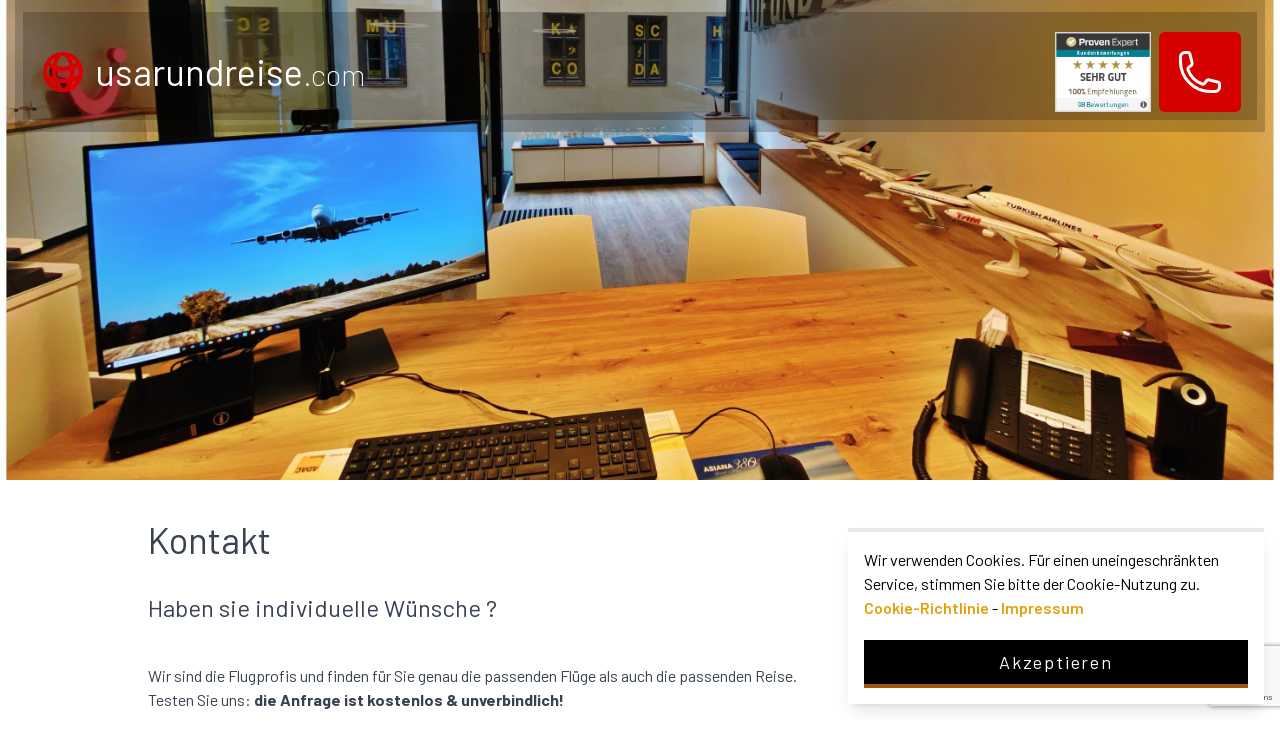

--- FILE ---
content_type: text/html; charset=UTF-8
request_url: https://usarundreise.com/kontakt
body_size: 11892
content:
<!DOCTYPE html>
<html lang="de">
<head>
    <meta charset="utf-8">
    <meta name="csrf-token" content="IxeOTqDAA9TZ1K7beP0kFkJTZXFHDB9G4jomO27A">
    <meta http-equiv="X-UA-Compatible" content="IE=edge">
    <meta name="viewport" content="width=device-width, initial-scale=1">
    <link rel="icon" sizes="16x16" href="https://usarundreise.com/favicon.png">
        <link rel="canonical" href="https://foest.org/kontakt" />
                    <link rel="icon" sizes="16x16" href="https://usarundreise.com/favicon.png">
        <meta name="description" content="AUF UND DAVON - Das Reisebüro in Halle - Nehmen Sie Kontakt zu uns auf">
    <meta name="thumbnail" content="https://auf-und-davon.de/img/frontend/office2.jpg" />
    <title>Nehmen Sie Kontakt zu uns auf | AUF UND DAVON</title>

    <!-- Styles -->
    <link href="https://fonts.googleapis.com/css2?family=Barlow:wght@100;200;300;400;500;600;700&display=swap" rel="stylesheet">
    <link rel="preload" as="style" href="https://usarundreise.com/build/assets/app-bd5ad4f0.css" /><link rel="modulepreload" href="https://usarundreise.com/build/assets/app-bb3e3de3.js" /><link rel="stylesheet" href="https://usarundreise.com/build/assets/app-bd5ad4f0.css" data-navigate-track="reload" /><script type="module" src="https://usarundreise.com/build/assets/app-bb3e3de3.js" data-navigate-track="reload"></script>    <script src="https://www.google.com/recaptcha/api.js?hl=&render=6LdZvo0oAAAAACFREQj7dE5swuPw2gbcguMkDisR"></script>
</head>

<body class="text-gray-700 bg-white">

<!-- Page Content -->
<main class="h-auto pb-16">
    <header class="relative h-[30rem] bg-cover z-0 bg-center overflow-hidden" style="background-image: url(/img/frontend/office2.jpg">
    <div class="relative container mx-auto w-full z-30">
        <nav class="hidden lg:block border-gray-200 h-auto text-white bg-black bg-opacity-20 px-2 py-3">
            <div class="max-w-screen-xl flex flex-wrap items-center justify-between mx-auto text-white pt-5 bg-black bg-opacity-20 px-2 pb-2">
                <div class="flex flex-wrap items-center w-full mx-auto sm:mx-0 sm:w-4/5 pl-2">
            <div class="hidden sm:inline">
            <a href="/" title="Logo">
                                                                        <svg id="global" xmlns="http://www.w3.org/2000/svg" fill="none" viewBox="0 0 24 24" stroke-width="2.0" stroke="currentColor" class="w-12 h-12 text-[#d70000]">
    <path id="global" stroke-linecap="round" stroke-linejoin="round" d="M12 21a9.004 9.004 0 008.716-6.747M12 21a9.004 9.004 0 01-8.716-6.747M12 21c2.485 0 4.5-4.03 4.5-9S14.485 3 12 3m0 18c-2.485 0-4.5-4.03-4.5-9S9.515 3 12 3m0 0a8.997 8.997 0 017.843 4.582M12 3a8.997 8.997 0 00-7.843 4.582m15.686 0A11.953 11.953 0 0112 10.5c-2.998 0-5.74-1.1-7.843-2.918m15.686 0A8.959 8.959 0 0121 12c0 .778-.099 1.533-.284 2.253m0 0A17.919 17.919 0 0112 16.5c-3.162 0-6.133-.815-8.716-2.247m0 0A9.015 9.015 0 013 12c0-1.605.42-3.113 1.157-4.418" />
</svg>

                                                            </a>
        </div>
                    <a href="/" class="ml-2 w-full sm:w-auto text-center sm:text-left">
                <span class='font-normal text-3xl lg:text-4xl'>usarundreise</span><span class='font-extralight text-xl lg:text-3xl'>.com</span>
            </a>
                <div class="flex items-center w-40 lg:mt-1 mt-3 mx-auto sm:mx-1">
            <div class="ml-5 flex items-center space-x-4 w-12 lg:w-14" title="25 Jahre erfolgreich am Markt">
                <svg version="1.1" id="Ebene_1" xmlns="http://www.w3.org/2000/svg" xmlns:xlink="http://www.w3.org/1999/xlink" x="0px" y="0px"
     viewBox="0 0 52 55" style="enable-background:new 0 0 52 55;" xml:space="preserve">
<style type="text/css">
    .st0{fill:#999999;}
    .st1{fill:#FFFFFF;}
    .st2{display:none;}
    .st3{display:inline;fill:#FFFFFF;}
    .st4{display:none;fill:#999999;}
    .st5{fill:none;}
    .st6{font-family:'Overpass-ExtraBold';}
    .st7{font-size:12px;}
</style>
    <path class="st0" d="M0,0v40.8L26,55l26-14.2V0H0z"/>
    <polygon class="st1" points="1,16 1,40.3 26,54 51,40.3 51,16 "/>
    <g>
        <path class="st1" d="M3.9,7.3C4.4,7,5,6.6,5,6c0-0.6-0.4-1-1-1C3.4,5,3,5.3,2.7,5.9L1.4,5.3C1.9,4.2,2.8,3.5,4,3.5
		c1.5,0,2.4,1.1,2.4,2.5c0,1.4-0.7,2.1-1.7,2.7c-1,0.6-1.5,1.1-1.7,1.8h3.4V12H1.3C1.3,9.5,2.5,8.2,3.9,7.3z"/>
        <path class="st1" d="M7.7,11.3l0.8-1.3c0.4,0.3,0.8,0.5,1.5,0.5c0.8,0,1.4-0.5,1.4-1.4c0-0.8-0.4-1.2-1-1.2c-0.5,0-0.8,0.2-1.1,0.6
		L7.9,7.8l0.2-4.2h4.3v1.6H9.5L9.4,6.7c0.3-0.2,0.7-0.3,1.1-0.3c1.6,0,2.4,1.3,2.4,2.8c0,1.8-1.2,3-2.8,3
		C8.9,12.1,8.2,11.7,7.7,11.3z"/>
        <path class="st1" d="M16.1,10.3l1.2-0.7c0.3,0.6,0.7,0.9,1.2,0.9c0.6,0,1.1-0.3,1.1-1.6V3.6h1.4v5.5c0,2.4-1.4,3.1-2.5,3.1
		C17.5,12.1,16.6,11.5,16.1,10.3z"/>
        <path class="st1" d="M27.2,10.3h-2.9L23.8,12h-1.5l2.8-8.4h1.4l2.8,8.4h-1.5L27.2,10.3z M26,6.6c-0.1-0.2-0.2-0.5-0.2-0.8
		c-0.1,0.2-0.2,0.5-0.2,0.8l-0.7,2.2h1.9L26,6.6z"/>
        <path class="st1" d="M35,8.4h-3.1V12h-1.4V3.6h1.4v3.3H35V3.6h1.4V12H35V8.4z"/>
        <path class="st1" d="M38.1,3.6h3.4c1.9,0,2.5,1.2,2.5,2.6c0,0.9-0.5,2-1.4,2.4L44,12h-1.6L41,8.9h-1.5V12h-1.4V3.6z M41.6,7.3
		c0.7,0,1-0.5,1-1.1c0-0.5-0.2-1.1-1-1.1h-2v2.2H41.6z"/>
        <path class="st1" d="M45.4,3.6h5v1.5h-3.6v1.8H49v1.5h-2.1v2h3.8V12h-5.3V3.6z"/>
    </g>
    <g>
        <g>
            <path class="st0" d="M2.2,27.8v-7h4.5v1.2H3.4v1.5h1.9v1.2H3.4v1.8h3.5v1.2H2.2z"/>
            <path class="st0" d="M8,27.8v-5.1h1.2v0.5c0.1-0.2,0.2-0.4,0.4-0.5c0.2-0.1,0.4-0.2,0.6-0.2c0.3,0,0.6,0.1,0.9,0.4l-0.2,1.1
			c-0.1-0.1-0.3-0.2-0.4-0.2c-0.1,0-0.3-0.1-0.4-0.1c-0.2,0-0.4,0-0.5,0.1s-0.2,0.2-0.3,0.4c-0.1,0.2-0.1,0.4-0.1,0.7v2.8H8z"/>
            <path class="st0" d="M12.3,27.8v-4h-0.7v-1.1h0.7v-0.8c0-0.4,0.1-0.7,0.3-0.9s0.5-0.3,0.9-0.3c0.2,0,0.4,0,0.6,0.1
			c0.2,0,0.3,0.1,0.5,0.2v1c-0.1-0.1-0.3-0.1-0.4-0.1s-0.2,0-0.3,0c-0.1,0-0.2,0-0.3,0.1c-0.1,0.1-0.1,0.2-0.1,0.3v0.5h1.1v1.1h-1.1
			v4H12.3z"/>
            <path class="st0" d="M17.2,27.9c-0.7,0-1.2-0.2-1.6-0.7c-0.4-0.5-0.6-1.1-0.6-2c0-0.5,0.1-1,0.3-1.4c0.2-0.4,0.4-0.7,0.8-0.9
			s0.7-0.3,1.2-0.3c0.4,0,0.8,0.1,1.2,0.3c0.3,0.2,0.6,0.5,0.8,0.9c0.2,0.4,0.3,0.9,0.3,1.4c0,0.6-0.1,1-0.3,1.4s-0.4,0.7-0.8,0.9
			C18.1,27.8,17.7,27.9,17.2,27.9z M17.2,26.7c0.3,0,0.6-0.1,0.7-0.4c0.2-0.3,0.3-0.6,0.3-1.1c0-0.5-0.1-0.8-0.3-1.1
			s-0.4-0.4-0.7-0.4c-0.3,0-0.6,0.1-0.8,0.4c-0.2,0.3-0.3,0.6-0.3,1.1c0,0.5,0.1,0.8,0.3,1.1C16.7,26.6,16.9,26.7,17.2,26.7z"/>
            <path class="st0" d="M20.7,27.8v-6.7l1.2-0.6v7.2H20.7z"/>
            <path class="st0" d="M25.1,30l-0.7-1c0.5,0,0.8-0.1,1.1-0.2s0.4-0.2,0.5-0.3s0.2-0.3,0.2-0.5v-0.4c-0.2,0.3-0.6,0.4-1,0.4
			c-0.4,0-0.8-0.1-1.1-0.3c-0.3-0.2-0.5-0.5-0.7-0.9s-0.2-0.9-0.2-1.4c0-0.5,0.1-1,0.3-1.4c0.2-0.4,0.4-0.7,0.7-0.9
			c0.3-0.2,0.7-0.3,1.1-0.3c0.2,0,0.4,0,0.6,0.1s0.3,0.2,0.4,0.3v-0.3h1.2v4.6c0,0.5,0,0.8-0.1,1.1s-0.2,0.6-0.4,0.8
			s-0.4,0.4-0.7,0.5C25.9,29.8,25.6,29.9,25.1,30z M25.4,26.7c0.2,0,0.3,0,0.5-0.1c0.1-0.1,0.3-0.2,0.4-0.3v-2.1
			c-0.1-0.1-0.2-0.2-0.4-0.3s-0.3-0.1-0.5-0.1c-0.3,0-0.6,0.1-0.8,0.4c-0.2,0.3-0.3,0.6-0.3,1.1c0,0.3,0,0.6,0.1,0.8
			c0.1,0.2,0.2,0.4,0.4,0.5S25.2,26.7,25.4,26.7z"/>
            <path class="st0" d="M28.9,27.8v-5.1h1.2v0.5c0.1-0.2,0.2-0.4,0.4-0.5c0.2-0.1,0.4-0.2,0.6-0.2c0.3,0,0.6,0.1,0.9,0.4l-0.2,1.1
			c-0.1-0.1-0.3-0.2-0.4-0.2c-0.1,0-0.3-0.1-0.4-0.1c-0.2,0-0.4,0-0.5,0.1c-0.1,0.1-0.2,0.2-0.3,0.4c-0.1,0.2-0.1,0.4-0.1,0.7v2.8
			H28.9z"/>
            <path class="st0" d="M34.6,27.9c-0.5,0-0.9-0.1-1.2-0.3c-0.3-0.2-0.6-0.5-0.8-0.9c-0.2-0.4-0.3-0.9-0.3-1.4c0-0.5,0.1-1,0.3-1.4
			c0.2-0.4,0.4-0.7,0.8-0.9c0.3-0.2,0.7-0.3,1.2-0.3c0.4,0,0.7,0.1,1.1,0.3c0.3,0.2,0.6,0.4,0.8,0.8s0.3,0.8,0.3,1.4
			c0,0.1,0,0.2,0,0.3c0,0.1,0,0.3,0,0.4h-3.2c0,0.2,0.1,0.4,0.2,0.6c0.1,0.2,0.2,0.3,0.4,0.4c0.2,0.1,0.3,0.1,0.6,0.1
			c0.2,0,0.4,0,0.6-0.1s0.3-0.2,0.5-0.4l0.7,0.7c-0.2,0.2-0.5,0.5-0.8,0.6C35.3,27.9,35,27.9,34.6,27.9z M33.5,24.7h2
			c0-0.2-0.1-0.4-0.1-0.6s-0.2-0.3-0.3-0.4c-0.1-0.1-0.3-0.1-0.5-0.1c-0.3,0-0.5,0.1-0.7,0.3S33.6,24.4,33.5,24.7z"/>
            <path class="st0" d="M38.5,22.1c-0.2,0-0.4-0.1-0.5-0.2c-0.1-0.1-0.2-0.3-0.2-0.5c0-0.2,0.1-0.4,0.2-0.5c0.1-0.1,0.3-0.2,0.5-0.2
			c0.2,0,0.4,0.1,0.5,0.2s0.2,0.3,0.2,0.5c0,0.2-0.1,0.4-0.2,0.5C38.9,22,38.7,22.1,38.5,22.1z M37.9,27.8v-5.1h1.2v5.1H37.9z"/>
            <path class="st0" d="M42.5,27.9c-0.4,0-0.8-0.1-1.2-0.3s-0.6-0.5-0.8-0.9c-0.2-0.4-0.3-0.9-0.3-1.4c0-0.6,0.1-1,0.3-1.4
			s0.4-0.7,0.8-0.9c0.3-0.2,0.7-0.3,1.2-0.3c0.5,0,0.9,0.1,1.3,0.4c0.3,0.2,0.6,0.6,0.7,1.1l-1.1,0.4c-0.1-0.2-0.2-0.4-0.3-0.5
			c-0.1-0.1-0.3-0.2-0.5-0.2c-0.3,0-0.6,0.1-0.7,0.4c-0.2,0.3-0.3,0.6-0.3,1.1c0,0.5,0.1,0.8,0.3,1.1c0.2,0.3,0.4,0.4,0.7,0.4
			c0.2,0,0.4-0.1,0.5-0.2c0.2-0.1,0.3-0.3,0.3-0.6l1.1,0.4c-0.1,0.5-0.4,0.9-0.7,1.2C43.5,27.8,43,27.9,42.5,27.9z"/>
            <path class="st0" d="M45.7,27.8v-6.6l1.2-0.6v2.6c0.2-0.2,0.3-0.4,0.6-0.5c0.2-0.1,0.5-0.2,0.7-0.2c0.4,0,0.7,0.1,0.9,0.2
			s0.4,0.4,0.6,0.7c0.1,0.3,0.2,0.7,0.2,1.1v3.2h-1.2V25c0-0.4-0.1-0.7-0.2-0.9c-0.1-0.2-0.4-0.3-0.7-0.3c-0.3,0-0.6,0.1-0.7,0.3
			c-0.2,0.2-0.2,0.5-0.2,0.9v2.8H45.7z"/>
            <path class="st0" d="M7.2,37.9c-0.5,0-0.9-0.2-1.3-0.5c-0.3-0.3-0.5-0.7-0.5-1.2c0-0.3,0.1-0.6,0.2-0.9c0.2-0.3,0.4-0.4,0.7-0.6
			c0.3-0.1,0.6-0.2,1-0.2c0.2,0,0.4,0,0.6,0.1c0.2,0,0.4,0.1,0.5,0.2v-0.3c0-0.3-0.1-0.5-0.2-0.6c-0.2-0.1-0.4-0.2-0.7-0.2
			c-0.2,0-0.5,0-0.7,0.1S6.4,34,6.1,34.2l-0.4-1C6,33,6.3,32.9,6.7,32.7c0.3-0.1,0.7-0.2,1-0.2c0.7,0,1.1,0.2,1.5,0.5
			c0.3,0.3,0.5,0.8,0.5,1.5v3.3H8.5v-0.4c-0.2,0.2-0.4,0.3-0.6,0.4C7.7,37.9,7.5,37.9,7.2,37.9z M7.5,36.9c0.2,0,0.4,0,0.6-0.1
			c0.2-0.1,0.3-0.2,0.5-0.3v-0.6c-0.1-0.1-0.3-0.1-0.5-0.2c-0.2,0-0.3-0.1-0.5-0.1c-0.3,0-0.5,0.1-0.7,0.2s-0.3,0.3-0.3,0.5
			c0,0.2,0.1,0.3,0.2,0.5C7,36.8,7.2,36.9,7.5,36.9z"/>
            <path class="st0" d="M11.1,37.8v-5.1h1.2v0.5c0.2-0.2,0.3-0.4,0.5-0.5c0.2-0.1,0.4-0.1,0.7-0.1c0.3,0,0.5,0.1,0.7,0.2
			c0.2,0.1,0.4,0.3,0.5,0.5c0.2-0.2,0.4-0.4,0.6-0.5c0.3-0.1,0.5-0.2,0.9-0.2c0.6,0,1,0.2,1.3,0.5c0.3,0.3,0.5,0.8,0.5,1.5v3.2h-1.2
			V35c0-0.4-0.1-0.7-0.2-0.9c-0.1-0.2-0.3-0.3-0.6-0.3c-0.2,0-0.3,0-0.5,0.1s-0.2,0.2-0.3,0.4s-0.1,0.4-0.1,0.7v2.8h-1.2V35
			c0-0.4-0.1-0.7-0.2-0.9c-0.1-0.2-0.3-0.3-0.6-0.3c-0.3,0-0.5,0.1-0.6,0.3c-0.1,0.2-0.2,0.5-0.2,0.9v2.8H11.1z"/>
            <path class="st0" d="M24.9,37.9L23.2,34c0,0,0-0.1-0.1-0.2s0-0.1-0.1-0.2c0,0.1,0,0.1,0,0.2s0,0.1,0,0.2v3.8h-1.2v-7h1.2l1.7,4
			c0,0.1,0.1,0.1,0.1,0.2c0,0.1,0.1,0.1,0.1,0.2c0-0.1,0.1-0.2,0.1-0.2c0-0.1,0.1-0.1,0.1-0.2l1.7-4H28v7h-1.2V34c0-0.1,0-0.1,0-0.2
			c0-0.1,0-0.1,0-0.2c0,0.1,0,0.1-0.1,0.2c0,0.1-0.1,0.1-0.1,0.2L24.9,37.9z"/>
            <path class="st0" d="M30.9,37.9c-0.5,0-0.9-0.2-1.3-0.5c-0.3-0.3-0.5-0.7-0.5-1.2c0-0.3,0.1-0.6,0.2-0.9c0.2-0.3,0.4-0.4,0.7-0.6
			c0.3-0.1,0.6-0.2,1-0.2c0.2,0,0.4,0,0.6,0.1c0.2,0,0.4,0.1,0.5,0.2v-0.3c0-0.3-0.1-0.5-0.2-0.6c-0.2-0.1-0.4-0.2-0.7-0.2
			c-0.2,0-0.5,0-0.7,0.1c-0.3,0.1-0.5,0.2-0.8,0.4l-0.4-1c0.3-0.2,0.6-0.3,0.9-0.4c0.3-0.1,0.7-0.2,1-0.2c0.7,0,1.1,0.2,1.5,0.5
			c0.3,0.3,0.5,0.8,0.5,1.5v3.3h-1.2v-0.4c-0.2,0.2-0.4,0.3-0.6,0.4C31.5,37.9,31.2,37.9,30.9,37.9z M31.2,36.9c0.2,0,0.4,0,0.6-0.1
			c0.2-0.1,0.3-0.2,0.5-0.3v-0.6c-0.1-0.1-0.3-0.1-0.5-0.2c-0.2,0-0.3-0.1-0.5-0.1c-0.3,0-0.5,0.1-0.7,0.2c-0.2,0.1-0.3,0.3-0.3,0.5
			c0,0.2,0.1,0.3,0.2,0.5C30.7,36.8,30.9,36.9,31.2,36.9z"/>
            <path class="st0" d="M34.8,37.8v-5.1H36v0.6c0.1-0.2,0.2-0.4,0.4-0.5c0.2-0.1,0.4-0.2,0.6-0.2c0.3,0,0.6,0.1,0.9,0.4l-0.2,1.1
			c-0.1-0.1-0.3-0.2-0.4-0.2c-0.1,0-0.3-0.1-0.4-0.1c-0.2,0-0.4,0-0.5,0.1c-0.1,0.1-0.2,0.2-0.3,0.4S36,34.8,36,35v2.8H34.8z"/>
            <path class="st0" d="M38.8,37.8v-6.6l1.2-0.6v3.6l1.3-1.5h1.4l-1.4,1.5l1.8,3.6h-1.3l-1.4-2.8l-0.5,0.5v2.2H38.8z"/>
            <path class="st0" d="M45.4,37.9c-0.4,0-0.7-0.1-0.9-0.3c-0.2-0.2-0.3-0.6-0.3-1v-2.8h-0.7v-1.1h0.7v-1.5l1.2-0.6v2.1h1.1v1.1h-1.1
			v2.6c0,0.2,0,0.3,0.1,0.4c0.1,0.1,0.2,0.1,0.3,0.1c0.2,0,0.5-0.1,0.8-0.2l-0.1,1.1c-0.1,0.1-0.3,0.1-0.5,0.2S45.6,37.9,45.4,37.9z
			"/>
        </g>
    </g>
    <rect x="-56" y="3.3" class="st5" width="57.1" height="11.1"/>
    <text transform="matrix(0.88 0 0 1 -56.0496 11.9935)" class="st1 st6 st7">25 JAHRE</text>
</svg>

            </div>
            <div class="ml-5 flex items-center space-x-4 w-12 lg:w-14" title="70.000 Kunden betreut">
                <svg version="1.1" id="Ebene_1" xmlns="http://www.w3.org/2000/svg" xmlns:xlink="http://www.w3.org/1999/xlink" x="0px" y="0px"
     viewBox="0 0 52 55" style="enable-background:new 0 0 52 55;" xml:space="preserve">
<style type="text/css">
    .st0{fill:#999999;}
    .st1{fill:#FFFFFF;}
    .st2{display:none;}
    .st3{display:inline;fill:#FFFFFF;}
    .st4{display:none;fill:#999999;}
</style>
    <path class="st0" d="M0,0v40.8L26,55l26-14.2V0H0z"/>
    <polygon class="st1" points="1,16 1,40.3 26,54 51,40.3 51,16 "/>
    <g>
        <path class="st1" d="M8.1,5.2H4.7V3.6h5.1V5c-1.6,2-2.1,5.2-2.1,7H6.2C6.2,9.2,6.8,7.2,8.1,5.2z"/>
        <path class="st1" d="M10.9,7.8c0-2.1,0.6-4.3,2.7-4.3s2.7,2.2,2.7,4.3c0,2.1-0.6,4.3-2.7,4.3S10.9,9.9,10.9,7.8z M14.9,7.8
		c0-1.4-0.3-2.8-1.3-2.8s-1.3,1.4-1.3,2.8s0.3,2.8,1.3,2.8S14.9,9.2,14.9,7.8z"/>
        <path class="st1" d="M17.5,11.2c0-0.6,0.4-1,0.9-1s0.9,0.4,0.9,1c0,0.6-0.4,1-0.9,1S17.5,11.7,17.5,11.2z"/>
        <path class="st1" d="M20.4,7.8c0-2.1,0.6-4.3,2.7-4.3c2.1,0,2.7,2.2,2.7,4.3c0,2.1-0.6,4.3-2.7,4.3C21,12.1,20.4,9.9,20.4,7.8z
		 M24.5,7.8c0-1.4-0.3-2.8-1.3-2.8c-1,0-1.3,1.4-1.3,2.8s0.3,2.8,1.3,2.8C24.2,10.6,24.5,9.2,24.5,7.8z"/>
        <path class="st1" d="M27.4,7.8c0-2.1,0.6-4.3,2.7-4.3s2.7,2.2,2.7,4.3c0,2.1-0.6,4.3-2.7,4.3S27.4,9.9,27.4,7.8z M31.4,7.8
		c0-1.4-0.3-2.8-1.3-2.8s-1.3,1.4-1.3,2.8s0.3,2.8,1.3,2.8S31.4,9.2,31.4,7.8z"/>
        <path class="st1" d="M34.4,7.8c0-2.1,0.6-4.3,2.7-4.3s2.7,2.2,2.7,4.3c0,2.1-0.6,4.3-2.7,4.3S34.4,9.9,34.4,7.8z M38.4,7.8
		c0-1.4-0.3-2.8-1.3-2.8s-1.3,1.4-1.3,2.8s0.3,2.8,1.3,2.8S38.4,9.2,38.4,7.8z"/>
        <path class="st1" d="M44.6,10.7h-1.4V8.6h-1.8V7.1h1.8V5.1h1.4v2.1h1.8v1.5h-1.8V10.7z"/>
    </g>
    <g>
        <g>
            <path class="st0" d="M9.7,27.8v-7h1.2v3.3l2.5-3.3h1.5l-1.9,2.5l2.4,4.5h-1.4l-1.7-3.4L10.9,26v1.8H9.7z"/>
            <path class="st0" d="M17.8,27.9c-0.5,0-1-0.2-1.3-0.5c-0.3-0.4-0.4-0.9-0.4-1.5v-3.2h1.2v2.8c0,0.4,0.1,0.7,0.2,0.9
			s0.4,0.3,0.7,0.3c0.3,0,0.6-0.1,0.7-0.3s0.2-0.5,0.2-0.9v-2.8h1.2v5.1h-1.2v-0.5c-0.1,0.2-0.3,0.4-0.5,0.5S18.1,27.9,17.8,27.9z"
            />
            <path class="st0" d="M21.8,27.8v-5.1h1.2v0.5c0.2-0.2,0.3-0.4,0.6-0.5c0.2-0.1,0.5-0.2,0.7-0.2c0.5,0,1,0.2,1.3,0.5
			c0.3,0.4,0.4,0.9,0.4,1.5v3.2h-1.2V25c0-0.4-0.1-0.7-0.2-0.9c-0.1-0.2-0.4-0.3-0.7-0.3c-0.3,0-0.6,0.1-0.7,0.3
			c-0.2,0.2-0.2,0.5-0.2,0.9v2.8H21.8z"/>
            <path class="st0" d="M29.2,27.9c-0.6,0-1.1-0.2-1.5-0.7c-0.4-0.5-0.5-1.1-0.5-2c0-0.5,0.1-1,0.3-1.4c0.2-0.4,0.4-0.7,0.7-0.9
			c0.3-0.2,0.7-0.3,1.1-0.3c0.4,0,0.8,0.2,1.1,0.5v-1.9l1.2-0.6v7.2h-1.2v-0.4C30,27.8,29.7,27.9,29.2,27.9z M29.4,26.7
			c0.2,0,0.4,0,0.5-0.1c0.1-0.1,0.3-0.2,0.4-0.3v-2.1c-0.1-0.1-0.2-0.2-0.4-0.3c-0.2-0.1-0.3-0.1-0.5-0.1c-0.3,0-0.6,0.1-0.7,0.4
			c-0.2,0.3-0.3,0.6-0.3,1.1c0,0.3,0,0.6,0.1,0.8c0.1,0.2,0.2,0.4,0.3,0.5C29,26.7,29.2,26.7,29.4,26.7z"/>
            <path class="st0" d="M34.9,27.9c-0.5,0-0.9-0.1-1.2-0.3c-0.3-0.2-0.6-0.5-0.8-0.9c-0.2-0.4-0.3-0.9-0.3-1.4c0-0.5,0.1-1,0.3-1.4
			c0.2-0.4,0.4-0.7,0.8-0.9c0.3-0.2,0.7-0.3,1.2-0.3c0.4,0,0.7,0.1,1.1,0.3c0.3,0.2,0.6,0.4,0.8,0.8S37,24.5,37,25
			c0,0.1,0,0.2,0,0.3c0,0.1,0,0.2,0,0.4h-3.2c0,0.2,0.1,0.4,0.2,0.6c0.1,0.2,0.2,0.3,0.4,0.4c0.2,0.1,0.3,0.1,0.6,0.1
			c0.2,0,0.4,0,0.6-0.1c0.2-0.1,0.3-0.2,0.5-0.4l0.7,0.7c-0.2,0.2-0.5,0.5-0.8,0.6C35.6,27.9,35.3,27.9,34.9,27.9z M33.8,24.7h2
			c0-0.2-0.1-0.4-0.1-0.6c-0.1-0.2-0.2-0.3-0.3-0.4s-0.3-0.1-0.5-0.1c-0.3,0-0.5,0.1-0.7,0.3C34,24.1,33.9,24.4,33.8,24.7z"/>
            <path class="st0" d="M38.2,27.8v-5.1h1.2v0.5c0.2-0.2,0.3-0.4,0.6-0.5c0.2-0.1,0.5-0.2,0.7-0.2c0.5,0,1,0.2,1.3,0.5
			c0.3,0.4,0.4,0.9,0.4,1.5v3.2h-1.2V25c0-0.4-0.1-0.7-0.2-0.9c-0.1-0.2-0.4-0.3-0.7-0.3c-0.3,0-0.6,0.1-0.7,0.3
			c-0.2,0.2-0.2,0.5-0.2,0.9v2.8H38.2z"/>
            <path class="st0" d="M12.7,37.9c-0.2,0-0.4,0-0.6-0.1s-0.3-0.2-0.4-0.4v0.4h-1.2v-6.7l1.2-0.6v2.5c0.1-0.2,0.3-0.3,0.5-0.4
			c0.2-0.1,0.4-0.1,0.6-0.1c0.4,0,0.8,0.1,1.1,0.3c0.3,0.2,0.5,0.5,0.7,0.9c0.2,0.4,0.3,0.9,0.3,1.4c0,0.8-0.2,1.5-0.5,2
			C13.8,37.7,13.3,37.9,12.7,37.9z M12.6,36.7c0.3,0,0.6-0.1,0.7-0.4s0.3-0.6,0.3-1.1c0-0.5-0.1-0.8-0.3-1.1s-0.4-0.4-0.7-0.4
			c-0.2,0-0.3,0-0.5,0.1c-0.2,0.1-0.3,0.2-0.4,0.3v2.1c0.1,0.1,0.2,0.3,0.4,0.3C12.2,36.7,12.4,36.7,12.6,36.7z"/>
            <path class="st0" d="M18,37.9c-0.5,0-0.9-0.1-1.2-0.3c-0.3-0.2-0.6-0.5-0.8-0.9c-0.2-0.4-0.3-0.9-0.3-1.4c0-0.6,0.1-1,0.3-1.4
			c0.2-0.4,0.4-0.7,0.8-0.9s0.7-0.3,1.2-0.3c0.4,0,0.7,0.1,1.1,0.3c0.3,0.2,0.6,0.4,0.8,0.8c0.2,0.4,0.3,0.8,0.3,1.4
			c0,0.1,0,0.2,0,0.3s0,0.3,0,0.4H17c0,0.2,0.1,0.4,0.2,0.6c0.1,0.2,0.2,0.3,0.4,0.4s0.3,0.1,0.6,0.1c0.2,0,0.4,0,0.6-0.1
			s0.3-0.2,0.5-0.4l0.7,0.7c-0.2,0.2-0.5,0.5-0.8,0.6S18.4,37.9,18,37.9z M17,34.7h2c0-0.2-0.1-0.4-0.1-0.6
			c-0.1-0.2-0.2-0.3-0.3-0.4s-0.3-0.1-0.5-0.1c-0.3,0-0.5,0.1-0.7,0.3C17.1,34.1,17,34.4,17,34.7z"/>
            <path class="st0" d="M22.7,37.9c-0.4,0-0.7-0.1-0.9-0.3c-0.2-0.2-0.3-0.6-0.3-1v-2.8h-0.7v-1.1h0.7v-1.5l1.2-0.6v2.1h1.1v1.1h-1.1
			v2.6c0,0.2,0,0.3,0.1,0.4c0.1,0.1,0.2,0.1,0.3,0.1c0.2,0,0.5-0.1,0.8-0.2l-0.1,1.1c-0.1,0.1-0.3,0.1-0.5,0.2S22.9,37.9,22.7,37.9z
			"/>
            <path class="st0" d="M24.6,37.8v-5.1h1.2v0.6c0.1-0.2,0.2-0.4,0.4-0.5c0.2-0.1,0.4-0.2,0.6-0.2c0.3,0,0.6,0.1,0.9,0.4l-0.2,1.1
			c-0.1-0.1-0.3-0.2-0.4-0.2c-0.1,0-0.3-0.1-0.4-0.1c-0.2,0-0.4,0-0.5,0.1s-0.2,0.2-0.3,0.4s-0.1,0.4-0.1,0.7v2.8H24.6z"/>
            <path class="st0" d="M30.3,37.9c-0.5,0-0.9-0.1-1.2-0.3s-0.6-0.5-0.8-0.9s-0.3-0.9-0.3-1.4c0-0.6,0.1-1,0.3-1.4
			c0.2-0.4,0.4-0.7,0.8-0.9s0.7-0.3,1.2-0.3c0.4,0,0.7,0.1,1.1,0.3c0.3,0.2,0.6,0.4,0.8,0.8c0.2,0.4,0.3,0.8,0.3,1.4
			c0,0.1,0,0.2,0,0.3c0,0.1,0,0.3,0,0.4h-3.2c0,0.2,0.1,0.4,0.2,0.6c0.1,0.2,0.2,0.3,0.4,0.4s0.3,0.1,0.6,0.1c0.2,0,0.4,0,0.6-0.1
			c0.2-0.1,0.3-0.2,0.5-0.4l0.7,0.7c-0.2,0.2-0.5,0.5-0.8,0.6C31.1,37.9,30.7,37.9,30.3,37.9z M29.3,34.7h2c0-0.2-0.1-0.4-0.1-0.6
			c-0.1-0.2-0.2-0.3-0.3-0.4s-0.3-0.1-0.5-0.1c-0.3,0-0.5,0.1-0.7,0.3C29.4,34.1,29.3,34.4,29.3,34.7z"/>
            <path class="st0" d="M35.3,37.9c-0.5,0-1-0.2-1.3-0.5c-0.3-0.4-0.4-0.9-0.4-1.5v-3.2h1.2v2.8c0,0.4,0.1,0.7,0.2,0.9
			c0.1,0.2,0.4,0.3,0.7,0.3c0.3,0,0.6-0.1,0.7-0.3c0.2-0.2,0.2-0.5,0.2-0.9v-2.8h1.2v5.1h-1.2v-0.5c-0.1,0.2-0.3,0.4-0.5,0.5
			C35.8,37.9,35.6,37.9,35.3,37.9z"/>
            <path class="st0" d="M40.7,37.9c-0.4,0-0.7-0.1-0.9-0.3c-0.2-0.2-0.3-0.6-0.3-1v-2.8h-0.7v-1.1h0.7v-1.5l1.2-0.6v2.1h1.1v1.1h-1.1
			v2.6c0,0.2,0,0.3,0.1,0.4c0.1,0.1,0.2,0.1,0.3,0.1c0.2,0,0.5-0.1,0.8-0.2l-0.1,1.1c-0.1,0.1-0.3,0.1-0.5,0.2S40.9,37.9,40.7,37.9z
			"/>
        </g>
    </g>
</svg>

            </div>
        </div>
    </div>
                <!-- ProvenExpert Bewertungssiegel -->
<div class="flex items-center  mt-3 lg:mt-0 mx-auto sm:mx-0 float-right">
    <!-- ProvenExpert Bewertungssiegel -->
    <div id="provent-fix" class="w-24">
        <!-- ProvenExpert Bewertungssiegel -->
        <a class="ProvenExpert_widget_container" href="https://www.provenexpert.com/auf-und-davon-die-flugprofis/?utm_source=Widget&amp;utm_medium=Widget&amp;utm_campaign=Widget" title="Kundenbewertungen &amp; Erfahrungen zu AUF UND DAVON - Die Flugprofis. Mehr Infos anzeigen." target="_blank" style="text-decoration:none;z-index:9999;line-height:0;right:5px;top:5px;" rel="noopener noreferrer">
            <img class="object-cover" src="https://images.provenexpert.com/2d/97/fdb6414b10f627a44bc970f46a1c/widget_landscape_135_de_0.png" alt="Erfahrungen &amp; Bewertungen zu AUF UND DAVON - Die Flugprofis" width="110" height="92" style="border:0" />
        </a>
    </div>
    <div class="w-auto px-2" id="navbar-multi-level">
        <button type="submit" class="inline-flex items-center bg-[#d70000] hover:bg-opacity-80  border border-transparent rounded-md font-semibold text-xs text-white uppercase tracking-widest active:bg-red-700 focus:outline-none focus:ring-2 focus:ring-red-500 focus:ring-offset-2 transition ease-in-out duration-300 px-4 py-2 h-20" x-data="" x-on:click.prevent="$dispatch('open-modal', 'show-phone-number')" title="Anruf bei AUF UND DAVON : Wir sind für Sie da">
    <svg xmlns="http://www.w3.org/2000/svg" fill="none" viewBox="0 0 24 24"
     stroke-width="1.5" stroke="currentColor" class="w-12 h-14">
    <path stroke-linecap="round" stroke-linejoin="round" d="M2.25 6.75c0 8.284 6.716 15 15 15h2.25a2.25 2.25 0 002.25-2.25v-1.372c0-.516-.351-.966-.852-1.091l-4.423-1.106c-.44-.11-.902.055-1.173.417l-.97 1.293c-.282.376-.769.542-1.21.38a12.035 12.035 0 01-7.143-7.143c-.162-.441.004-.928.38-1.21l1.293-.97c.363-.271.527-.734.417-1.173L6.963 3.102a1.125 1.125 0 00-1.091-.852H4.5A2.25 2.25 0 002.25 4.5v2.25z"/>
</svg>
</button>
    </div>
</div>
            </div>
        </nav>
        <nav class="lg:hidden block border-gray-200 h-auto text-white bg-black bg-opacity-20 px-2 py-3">
            <div class="max-w-screen-xl flex flex-wrap items-center justify-between mx-auto">
                <div class="max-w-screen-xl flex flex-wrap justify-between mx-auto text-white px-2 pb-3 sm:pb-1">
    <div class="flex w-auto mx-auto items-center">
                    <a href="/" class="fex-none mx-1 w-full inline-block" title="Logo" alt="Logo">
                                                                                        <svg id="global" xmlns="http://www.w3.org/2000/svg" fill="none" viewBox="0 0 24 24" stroke-width="2.0" stroke="currentColor" class="w-7 h-7 text-[#d70000]">
    <path id="global" stroke-linecap="round" stroke-linejoin="round" d="M12 21a9.004 9.004 0 008.716-6.747M12 21a9.004 9.004 0 01-8.716-6.747M12 21c2.485 0 4.5-4.03 4.5-9S14.485 3 12 3m0 18c-2.485 0-4.5-4.03-4.5-9S9.515 3 12 3m0 0a8.997 8.997 0 017.843 4.582M12 3a8.997 8.997 0 00-7.843 4.582m15.686 0A11.953 11.953 0 0112 10.5c-2.998 0-5.74-1.1-7.843-2.918m15.686 0A8.959 8.959 0 0121 12c0 .778-.099 1.533-.284 2.253m0 0A17.919 17.919 0 0112 16.5c-3.162 0-6.133-.815-8.716-2.247m0 0A9.015 9.015 0 013 12c0-1.605.42-3.113 1.157-4.418" />
</svg>

                                                                        </a>
                            <a href="/">
                    <span class='font-normal text-3xl whitespace-nowrap'>usarundreise</span><span class='font-extralight text-xl lg:text-3xl'>.com</span>
                </a>
                        </div>
</div>
<div class="max-w-screen-xl flex flex-wrap items-center justify-between mx-auto text-white pt-0 pb-2">
    <div class="flex items-center w-auto mt-0 mx-auto mx-1">
        <div class="ml-5 flex items-center space-x-2 w-12" title="25 Jahre erfolgreich am Markt">
            <svg version="1.1" id="Ebene_1" xmlns="http://www.w3.org/2000/svg" xmlns:xlink="http://www.w3.org/1999/xlink" x="0px" y="0px"
     viewBox="0 0 52 55" style="enable-background:new 0 0 52 55;" xml:space="preserve">
<style type="text/css">
    .st0{fill:#999999;}
    .st1{fill:#FFFFFF;}
    .st2{display:none;}
    .st3{display:inline;fill:#FFFFFF;}
    .st4{display:none;fill:#999999;}
    .st5{fill:none;}
    .st6{font-family:'Overpass-ExtraBold';}
    .st7{font-size:12px;}
</style>
    <path class="st0" d="M0,0v40.8L26,55l26-14.2V0H0z"/>
    <polygon class="st1" points="1,16 1,40.3 26,54 51,40.3 51,16 "/>
    <g>
        <path class="st1" d="M3.9,7.3C4.4,7,5,6.6,5,6c0-0.6-0.4-1-1-1C3.4,5,3,5.3,2.7,5.9L1.4,5.3C1.9,4.2,2.8,3.5,4,3.5
		c1.5,0,2.4,1.1,2.4,2.5c0,1.4-0.7,2.1-1.7,2.7c-1,0.6-1.5,1.1-1.7,1.8h3.4V12H1.3C1.3,9.5,2.5,8.2,3.9,7.3z"/>
        <path class="st1" d="M7.7,11.3l0.8-1.3c0.4,0.3,0.8,0.5,1.5,0.5c0.8,0,1.4-0.5,1.4-1.4c0-0.8-0.4-1.2-1-1.2c-0.5,0-0.8,0.2-1.1,0.6
		L7.9,7.8l0.2-4.2h4.3v1.6H9.5L9.4,6.7c0.3-0.2,0.7-0.3,1.1-0.3c1.6,0,2.4,1.3,2.4,2.8c0,1.8-1.2,3-2.8,3
		C8.9,12.1,8.2,11.7,7.7,11.3z"/>
        <path class="st1" d="M16.1,10.3l1.2-0.7c0.3,0.6,0.7,0.9,1.2,0.9c0.6,0,1.1-0.3,1.1-1.6V3.6h1.4v5.5c0,2.4-1.4,3.1-2.5,3.1
		C17.5,12.1,16.6,11.5,16.1,10.3z"/>
        <path class="st1" d="M27.2,10.3h-2.9L23.8,12h-1.5l2.8-8.4h1.4l2.8,8.4h-1.5L27.2,10.3z M26,6.6c-0.1-0.2-0.2-0.5-0.2-0.8
		c-0.1,0.2-0.2,0.5-0.2,0.8l-0.7,2.2h1.9L26,6.6z"/>
        <path class="st1" d="M35,8.4h-3.1V12h-1.4V3.6h1.4v3.3H35V3.6h1.4V12H35V8.4z"/>
        <path class="st1" d="M38.1,3.6h3.4c1.9,0,2.5,1.2,2.5,2.6c0,0.9-0.5,2-1.4,2.4L44,12h-1.6L41,8.9h-1.5V12h-1.4V3.6z M41.6,7.3
		c0.7,0,1-0.5,1-1.1c0-0.5-0.2-1.1-1-1.1h-2v2.2H41.6z"/>
        <path class="st1" d="M45.4,3.6h5v1.5h-3.6v1.8H49v1.5h-2.1v2h3.8V12h-5.3V3.6z"/>
    </g>
    <g>
        <g>
            <path class="st0" d="M2.2,27.8v-7h4.5v1.2H3.4v1.5h1.9v1.2H3.4v1.8h3.5v1.2H2.2z"/>
            <path class="st0" d="M8,27.8v-5.1h1.2v0.5c0.1-0.2,0.2-0.4,0.4-0.5c0.2-0.1,0.4-0.2,0.6-0.2c0.3,0,0.6,0.1,0.9,0.4l-0.2,1.1
			c-0.1-0.1-0.3-0.2-0.4-0.2c-0.1,0-0.3-0.1-0.4-0.1c-0.2,0-0.4,0-0.5,0.1s-0.2,0.2-0.3,0.4c-0.1,0.2-0.1,0.4-0.1,0.7v2.8H8z"/>
            <path class="st0" d="M12.3,27.8v-4h-0.7v-1.1h0.7v-0.8c0-0.4,0.1-0.7,0.3-0.9s0.5-0.3,0.9-0.3c0.2,0,0.4,0,0.6,0.1
			c0.2,0,0.3,0.1,0.5,0.2v1c-0.1-0.1-0.3-0.1-0.4-0.1s-0.2,0-0.3,0c-0.1,0-0.2,0-0.3,0.1c-0.1,0.1-0.1,0.2-0.1,0.3v0.5h1.1v1.1h-1.1
			v4H12.3z"/>
            <path class="st0" d="M17.2,27.9c-0.7,0-1.2-0.2-1.6-0.7c-0.4-0.5-0.6-1.1-0.6-2c0-0.5,0.1-1,0.3-1.4c0.2-0.4,0.4-0.7,0.8-0.9
			s0.7-0.3,1.2-0.3c0.4,0,0.8,0.1,1.2,0.3c0.3,0.2,0.6,0.5,0.8,0.9c0.2,0.4,0.3,0.9,0.3,1.4c0,0.6-0.1,1-0.3,1.4s-0.4,0.7-0.8,0.9
			C18.1,27.8,17.7,27.9,17.2,27.9z M17.2,26.7c0.3,0,0.6-0.1,0.7-0.4c0.2-0.3,0.3-0.6,0.3-1.1c0-0.5-0.1-0.8-0.3-1.1
			s-0.4-0.4-0.7-0.4c-0.3,0-0.6,0.1-0.8,0.4c-0.2,0.3-0.3,0.6-0.3,1.1c0,0.5,0.1,0.8,0.3,1.1C16.7,26.6,16.9,26.7,17.2,26.7z"/>
            <path class="st0" d="M20.7,27.8v-6.7l1.2-0.6v7.2H20.7z"/>
            <path class="st0" d="M25.1,30l-0.7-1c0.5,0,0.8-0.1,1.1-0.2s0.4-0.2,0.5-0.3s0.2-0.3,0.2-0.5v-0.4c-0.2,0.3-0.6,0.4-1,0.4
			c-0.4,0-0.8-0.1-1.1-0.3c-0.3-0.2-0.5-0.5-0.7-0.9s-0.2-0.9-0.2-1.4c0-0.5,0.1-1,0.3-1.4c0.2-0.4,0.4-0.7,0.7-0.9
			c0.3-0.2,0.7-0.3,1.1-0.3c0.2,0,0.4,0,0.6,0.1s0.3,0.2,0.4,0.3v-0.3h1.2v4.6c0,0.5,0,0.8-0.1,1.1s-0.2,0.6-0.4,0.8
			s-0.4,0.4-0.7,0.5C25.9,29.8,25.6,29.9,25.1,30z M25.4,26.7c0.2,0,0.3,0,0.5-0.1c0.1-0.1,0.3-0.2,0.4-0.3v-2.1
			c-0.1-0.1-0.2-0.2-0.4-0.3s-0.3-0.1-0.5-0.1c-0.3,0-0.6,0.1-0.8,0.4c-0.2,0.3-0.3,0.6-0.3,1.1c0,0.3,0,0.6,0.1,0.8
			c0.1,0.2,0.2,0.4,0.4,0.5S25.2,26.7,25.4,26.7z"/>
            <path class="st0" d="M28.9,27.8v-5.1h1.2v0.5c0.1-0.2,0.2-0.4,0.4-0.5c0.2-0.1,0.4-0.2,0.6-0.2c0.3,0,0.6,0.1,0.9,0.4l-0.2,1.1
			c-0.1-0.1-0.3-0.2-0.4-0.2c-0.1,0-0.3-0.1-0.4-0.1c-0.2,0-0.4,0-0.5,0.1c-0.1,0.1-0.2,0.2-0.3,0.4c-0.1,0.2-0.1,0.4-0.1,0.7v2.8
			H28.9z"/>
            <path class="st0" d="M34.6,27.9c-0.5,0-0.9-0.1-1.2-0.3c-0.3-0.2-0.6-0.5-0.8-0.9c-0.2-0.4-0.3-0.9-0.3-1.4c0-0.5,0.1-1,0.3-1.4
			c0.2-0.4,0.4-0.7,0.8-0.9c0.3-0.2,0.7-0.3,1.2-0.3c0.4,0,0.7,0.1,1.1,0.3c0.3,0.2,0.6,0.4,0.8,0.8s0.3,0.8,0.3,1.4
			c0,0.1,0,0.2,0,0.3c0,0.1,0,0.3,0,0.4h-3.2c0,0.2,0.1,0.4,0.2,0.6c0.1,0.2,0.2,0.3,0.4,0.4c0.2,0.1,0.3,0.1,0.6,0.1
			c0.2,0,0.4,0,0.6-0.1s0.3-0.2,0.5-0.4l0.7,0.7c-0.2,0.2-0.5,0.5-0.8,0.6C35.3,27.9,35,27.9,34.6,27.9z M33.5,24.7h2
			c0-0.2-0.1-0.4-0.1-0.6s-0.2-0.3-0.3-0.4c-0.1-0.1-0.3-0.1-0.5-0.1c-0.3,0-0.5,0.1-0.7,0.3S33.6,24.4,33.5,24.7z"/>
            <path class="st0" d="M38.5,22.1c-0.2,0-0.4-0.1-0.5-0.2c-0.1-0.1-0.2-0.3-0.2-0.5c0-0.2,0.1-0.4,0.2-0.5c0.1-0.1,0.3-0.2,0.5-0.2
			c0.2,0,0.4,0.1,0.5,0.2s0.2,0.3,0.2,0.5c0,0.2-0.1,0.4-0.2,0.5C38.9,22,38.7,22.1,38.5,22.1z M37.9,27.8v-5.1h1.2v5.1H37.9z"/>
            <path class="st0" d="M42.5,27.9c-0.4,0-0.8-0.1-1.2-0.3s-0.6-0.5-0.8-0.9c-0.2-0.4-0.3-0.9-0.3-1.4c0-0.6,0.1-1,0.3-1.4
			s0.4-0.7,0.8-0.9c0.3-0.2,0.7-0.3,1.2-0.3c0.5,0,0.9,0.1,1.3,0.4c0.3,0.2,0.6,0.6,0.7,1.1l-1.1,0.4c-0.1-0.2-0.2-0.4-0.3-0.5
			c-0.1-0.1-0.3-0.2-0.5-0.2c-0.3,0-0.6,0.1-0.7,0.4c-0.2,0.3-0.3,0.6-0.3,1.1c0,0.5,0.1,0.8,0.3,1.1c0.2,0.3,0.4,0.4,0.7,0.4
			c0.2,0,0.4-0.1,0.5-0.2c0.2-0.1,0.3-0.3,0.3-0.6l1.1,0.4c-0.1,0.5-0.4,0.9-0.7,1.2C43.5,27.8,43,27.9,42.5,27.9z"/>
            <path class="st0" d="M45.7,27.8v-6.6l1.2-0.6v2.6c0.2-0.2,0.3-0.4,0.6-0.5c0.2-0.1,0.5-0.2,0.7-0.2c0.4,0,0.7,0.1,0.9,0.2
			s0.4,0.4,0.6,0.7c0.1,0.3,0.2,0.7,0.2,1.1v3.2h-1.2V25c0-0.4-0.1-0.7-0.2-0.9c-0.1-0.2-0.4-0.3-0.7-0.3c-0.3,0-0.6,0.1-0.7,0.3
			c-0.2,0.2-0.2,0.5-0.2,0.9v2.8H45.7z"/>
            <path class="st0" d="M7.2,37.9c-0.5,0-0.9-0.2-1.3-0.5c-0.3-0.3-0.5-0.7-0.5-1.2c0-0.3,0.1-0.6,0.2-0.9c0.2-0.3,0.4-0.4,0.7-0.6
			c0.3-0.1,0.6-0.2,1-0.2c0.2,0,0.4,0,0.6,0.1c0.2,0,0.4,0.1,0.5,0.2v-0.3c0-0.3-0.1-0.5-0.2-0.6c-0.2-0.1-0.4-0.2-0.7-0.2
			c-0.2,0-0.5,0-0.7,0.1S6.4,34,6.1,34.2l-0.4-1C6,33,6.3,32.9,6.7,32.7c0.3-0.1,0.7-0.2,1-0.2c0.7,0,1.1,0.2,1.5,0.5
			c0.3,0.3,0.5,0.8,0.5,1.5v3.3H8.5v-0.4c-0.2,0.2-0.4,0.3-0.6,0.4C7.7,37.9,7.5,37.9,7.2,37.9z M7.5,36.9c0.2,0,0.4,0,0.6-0.1
			c0.2-0.1,0.3-0.2,0.5-0.3v-0.6c-0.1-0.1-0.3-0.1-0.5-0.2c-0.2,0-0.3-0.1-0.5-0.1c-0.3,0-0.5,0.1-0.7,0.2s-0.3,0.3-0.3,0.5
			c0,0.2,0.1,0.3,0.2,0.5C7,36.8,7.2,36.9,7.5,36.9z"/>
            <path class="st0" d="M11.1,37.8v-5.1h1.2v0.5c0.2-0.2,0.3-0.4,0.5-0.5c0.2-0.1,0.4-0.1,0.7-0.1c0.3,0,0.5,0.1,0.7,0.2
			c0.2,0.1,0.4,0.3,0.5,0.5c0.2-0.2,0.4-0.4,0.6-0.5c0.3-0.1,0.5-0.2,0.9-0.2c0.6,0,1,0.2,1.3,0.5c0.3,0.3,0.5,0.8,0.5,1.5v3.2h-1.2
			V35c0-0.4-0.1-0.7-0.2-0.9c-0.1-0.2-0.3-0.3-0.6-0.3c-0.2,0-0.3,0-0.5,0.1s-0.2,0.2-0.3,0.4s-0.1,0.4-0.1,0.7v2.8h-1.2V35
			c0-0.4-0.1-0.7-0.2-0.9c-0.1-0.2-0.3-0.3-0.6-0.3c-0.3,0-0.5,0.1-0.6,0.3c-0.1,0.2-0.2,0.5-0.2,0.9v2.8H11.1z"/>
            <path class="st0" d="M24.9,37.9L23.2,34c0,0,0-0.1-0.1-0.2s0-0.1-0.1-0.2c0,0.1,0,0.1,0,0.2s0,0.1,0,0.2v3.8h-1.2v-7h1.2l1.7,4
			c0,0.1,0.1,0.1,0.1,0.2c0,0.1,0.1,0.1,0.1,0.2c0-0.1,0.1-0.2,0.1-0.2c0-0.1,0.1-0.1,0.1-0.2l1.7-4H28v7h-1.2V34c0-0.1,0-0.1,0-0.2
			c0-0.1,0-0.1,0-0.2c0,0.1,0,0.1-0.1,0.2c0,0.1-0.1,0.1-0.1,0.2L24.9,37.9z"/>
            <path class="st0" d="M30.9,37.9c-0.5,0-0.9-0.2-1.3-0.5c-0.3-0.3-0.5-0.7-0.5-1.2c0-0.3,0.1-0.6,0.2-0.9c0.2-0.3,0.4-0.4,0.7-0.6
			c0.3-0.1,0.6-0.2,1-0.2c0.2,0,0.4,0,0.6,0.1c0.2,0,0.4,0.1,0.5,0.2v-0.3c0-0.3-0.1-0.5-0.2-0.6c-0.2-0.1-0.4-0.2-0.7-0.2
			c-0.2,0-0.5,0-0.7,0.1c-0.3,0.1-0.5,0.2-0.8,0.4l-0.4-1c0.3-0.2,0.6-0.3,0.9-0.4c0.3-0.1,0.7-0.2,1-0.2c0.7,0,1.1,0.2,1.5,0.5
			c0.3,0.3,0.5,0.8,0.5,1.5v3.3h-1.2v-0.4c-0.2,0.2-0.4,0.3-0.6,0.4C31.5,37.9,31.2,37.9,30.9,37.9z M31.2,36.9c0.2,0,0.4,0,0.6-0.1
			c0.2-0.1,0.3-0.2,0.5-0.3v-0.6c-0.1-0.1-0.3-0.1-0.5-0.2c-0.2,0-0.3-0.1-0.5-0.1c-0.3,0-0.5,0.1-0.7,0.2c-0.2,0.1-0.3,0.3-0.3,0.5
			c0,0.2,0.1,0.3,0.2,0.5C30.7,36.8,30.9,36.9,31.2,36.9z"/>
            <path class="st0" d="M34.8,37.8v-5.1H36v0.6c0.1-0.2,0.2-0.4,0.4-0.5c0.2-0.1,0.4-0.2,0.6-0.2c0.3,0,0.6,0.1,0.9,0.4l-0.2,1.1
			c-0.1-0.1-0.3-0.2-0.4-0.2c-0.1,0-0.3-0.1-0.4-0.1c-0.2,0-0.4,0-0.5,0.1c-0.1,0.1-0.2,0.2-0.3,0.4S36,34.8,36,35v2.8H34.8z"/>
            <path class="st0" d="M38.8,37.8v-6.6l1.2-0.6v3.6l1.3-1.5h1.4l-1.4,1.5l1.8,3.6h-1.3l-1.4-2.8l-0.5,0.5v2.2H38.8z"/>
            <path class="st0" d="M45.4,37.9c-0.4,0-0.7-0.1-0.9-0.3c-0.2-0.2-0.3-0.6-0.3-1v-2.8h-0.7v-1.1h0.7v-1.5l1.2-0.6v2.1h1.1v1.1h-1.1
			v2.6c0,0.2,0,0.3,0.1,0.4c0.1,0.1,0.2,0.1,0.3,0.1c0.2,0,0.5-0.1,0.8-0.2l-0.1,1.1c-0.1,0.1-0.3,0.1-0.5,0.2S45.6,37.9,45.4,37.9z
			"/>
        </g>
    </g>
    <rect x="-56" y="3.3" class="st5" width="57.1" height="11.1"/>
    <text transform="matrix(0.88 0 0 1 -56.0496 11.9935)" class="st1 st6 st7">25 JAHRE</text>
</svg>

        </div>
        <div class="ml-5 flex items-center space-x-2 w-12" title="70.000 Kunden betreut">
            <svg version="1.1" id="Ebene_1" xmlns="http://www.w3.org/2000/svg" xmlns:xlink="http://www.w3.org/1999/xlink" x="0px" y="0px"
     viewBox="0 0 52 55" style="enable-background:new 0 0 52 55;" xml:space="preserve">
<style type="text/css">
    .st0{fill:#999999;}
    .st1{fill:#FFFFFF;}
    .st2{display:none;}
    .st3{display:inline;fill:#FFFFFF;}
    .st4{display:none;fill:#999999;}
</style>
    <path class="st0" d="M0,0v40.8L26,55l26-14.2V0H0z"/>
    <polygon class="st1" points="1,16 1,40.3 26,54 51,40.3 51,16 "/>
    <g>
        <path class="st1" d="M8.1,5.2H4.7V3.6h5.1V5c-1.6,2-2.1,5.2-2.1,7H6.2C6.2,9.2,6.8,7.2,8.1,5.2z"/>
        <path class="st1" d="M10.9,7.8c0-2.1,0.6-4.3,2.7-4.3s2.7,2.2,2.7,4.3c0,2.1-0.6,4.3-2.7,4.3S10.9,9.9,10.9,7.8z M14.9,7.8
		c0-1.4-0.3-2.8-1.3-2.8s-1.3,1.4-1.3,2.8s0.3,2.8,1.3,2.8S14.9,9.2,14.9,7.8z"/>
        <path class="st1" d="M17.5,11.2c0-0.6,0.4-1,0.9-1s0.9,0.4,0.9,1c0,0.6-0.4,1-0.9,1S17.5,11.7,17.5,11.2z"/>
        <path class="st1" d="M20.4,7.8c0-2.1,0.6-4.3,2.7-4.3c2.1,0,2.7,2.2,2.7,4.3c0,2.1-0.6,4.3-2.7,4.3C21,12.1,20.4,9.9,20.4,7.8z
		 M24.5,7.8c0-1.4-0.3-2.8-1.3-2.8c-1,0-1.3,1.4-1.3,2.8s0.3,2.8,1.3,2.8C24.2,10.6,24.5,9.2,24.5,7.8z"/>
        <path class="st1" d="M27.4,7.8c0-2.1,0.6-4.3,2.7-4.3s2.7,2.2,2.7,4.3c0,2.1-0.6,4.3-2.7,4.3S27.4,9.9,27.4,7.8z M31.4,7.8
		c0-1.4-0.3-2.8-1.3-2.8s-1.3,1.4-1.3,2.8s0.3,2.8,1.3,2.8S31.4,9.2,31.4,7.8z"/>
        <path class="st1" d="M34.4,7.8c0-2.1,0.6-4.3,2.7-4.3s2.7,2.2,2.7,4.3c0,2.1-0.6,4.3-2.7,4.3S34.4,9.9,34.4,7.8z M38.4,7.8
		c0-1.4-0.3-2.8-1.3-2.8s-1.3,1.4-1.3,2.8s0.3,2.8,1.3,2.8S38.4,9.2,38.4,7.8z"/>
        <path class="st1" d="M44.6,10.7h-1.4V8.6h-1.8V7.1h1.8V5.1h1.4v2.1h1.8v1.5h-1.8V10.7z"/>
    </g>
    <g>
        <g>
            <path class="st0" d="M9.7,27.8v-7h1.2v3.3l2.5-3.3h1.5l-1.9,2.5l2.4,4.5h-1.4l-1.7-3.4L10.9,26v1.8H9.7z"/>
            <path class="st0" d="M17.8,27.9c-0.5,0-1-0.2-1.3-0.5c-0.3-0.4-0.4-0.9-0.4-1.5v-3.2h1.2v2.8c0,0.4,0.1,0.7,0.2,0.9
			s0.4,0.3,0.7,0.3c0.3,0,0.6-0.1,0.7-0.3s0.2-0.5,0.2-0.9v-2.8h1.2v5.1h-1.2v-0.5c-0.1,0.2-0.3,0.4-0.5,0.5S18.1,27.9,17.8,27.9z"
            />
            <path class="st0" d="M21.8,27.8v-5.1h1.2v0.5c0.2-0.2,0.3-0.4,0.6-0.5c0.2-0.1,0.5-0.2,0.7-0.2c0.5,0,1,0.2,1.3,0.5
			c0.3,0.4,0.4,0.9,0.4,1.5v3.2h-1.2V25c0-0.4-0.1-0.7-0.2-0.9c-0.1-0.2-0.4-0.3-0.7-0.3c-0.3,0-0.6,0.1-0.7,0.3
			c-0.2,0.2-0.2,0.5-0.2,0.9v2.8H21.8z"/>
            <path class="st0" d="M29.2,27.9c-0.6,0-1.1-0.2-1.5-0.7c-0.4-0.5-0.5-1.1-0.5-2c0-0.5,0.1-1,0.3-1.4c0.2-0.4,0.4-0.7,0.7-0.9
			c0.3-0.2,0.7-0.3,1.1-0.3c0.4,0,0.8,0.2,1.1,0.5v-1.9l1.2-0.6v7.2h-1.2v-0.4C30,27.8,29.7,27.9,29.2,27.9z M29.4,26.7
			c0.2,0,0.4,0,0.5-0.1c0.1-0.1,0.3-0.2,0.4-0.3v-2.1c-0.1-0.1-0.2-0.2-0.4-0.3c-0.2-0.1-0.3-0.1-0.5-0.1c-0.3,0-0.6,0.1-0.7,0.4
			c-0.2,0.3-0.3,0.6-0.3,1.1c0,0.3,0,0.6,0.1,0.8c0.1,0.2,0.2,0.4,0.3,0.5C29,26.7,29.2,26.7,29.4,26.7z"/>
            <path class="st0" d="M34.9,27.9c-0.5,0-0.9-0.1-1.2-0.3c-0.3-0.2-0.6-0.5-0.8-0.9c-0.2-0.4-0.3-0.9-0.3-1.4c0-0.5,0.1-1,0.3-1.4
			c0.2-0.4,0.4-0.7,0.8-0.9c0.3-0.2,0.7-0.3,1.2-0.3c0.4,0,0.7,0.1,1.1,0.3c0.3,0.2,0.6,0.4,0.8,0.8S37,24.5,37,25
			c0,0.1,0,0.2,0,0.3c0,0.1,0,0.2,0,0.4h-3.2c0,0.2,0.1,0.4,0.2,0.6c0.1,0.2,0.2,0.3,0.4,0.4c0.2,0.1,0.3,0.1,0.6,0.1
			c0.2,0,0.4,0,0.6-0.1c0.2-0.1,0.3-0.2,0.5-0.4l0.7,0.7c-0.2,0.2-0.5,0.5-0.8,0.6C35.6,27.9,35.3,27.9,34.9,27.9z M33.8,24.7h2
			c0-0.2-0.1-0.4-0.1-0.6c-0.1-0.2-0.2-0.3-0.3-0.4s-0.3-0.1-0.5-0.1c-0.3,0-0.5,0.1-0.7,0.3C34,24.1,33.9,24.4,33.8,24.7z"/>
            <path class="st0" d="M38.2,27.8v-5.1h1.2v0.5c0.2-0.2,0.3-0.4,0.6-0.5c0.2-0.1,0.5-0.2,0.7-0.2c0.5,0,1,0.2,1.3,0.5
			c0.3,0.4,0.4,0.9,0.4,1.5v3.2h-1.2V25c0-0.4-0.1-0.7-0.2-0.9c-0.1-0.2-0.4-0.3-0.7-0.3c-0.3,0-0.6,0.1-0.7,0.3
			c-0.2,0.2-0.2,0.5-0.2,0.9v2.8H38.2z"/>
            <path class="st0" d="M12.7,37.9c-0.2,0-0.4,0-0.6-0.1s-0.3-0.2-0.4-0.4v0.4h-1.2v-6.7l1.2-0.6v2.5c0.1-0.2,0.3-0.3,0.5-0.4
			c0.2-0.1,0.4-0.1,0.6-0.1c0.4,0,0.8,0.1,1.1,0.3c0.3,0.2,0.5,0.5,0.7,0.9c0.2,0.4,0.3,0.9,0.3,1.4c0,0.8-0.2,1.5-0.5,2
			C13.8,37.7,13.3,37.9,12.7,37.9z M12.6,36.7c0.3,0,0.6-0.1,0.7-0.4s0.3-0.6,0.3-1.1c0-0.5-0.1-0.8-0.3-1.1s-0.4-0.4-0.7-0.4
			c-0.2,0-0.3,0-0.5,0.1c-0.2,0.1-0.3,0.2-0.4,0.3v2.1c0.1,0.1,0.2,0.3,0.4,0.3C12.2,36.7,12.4,36.7,12.6,36.7z"/>
            <path class="st0" d="M18,37.9c-0.5,0-0.9-0.1-1.2-0.3c-0.3-0.2-0.6-0.5-0.8-0.9c-0.2-0.4-0.3-0.9-0.3-1.4c0-0.6,0.1-1,0.3-1.4
			c0.2-0.4,0.4-0.7,0.8-0.9s0.7-0.3,1.2-0.3c0.4,0,0.7,0.1,1.1,0.3c0.3,0.2,0.6,0.4,0.8,0.8c0.2,0.4,0.3,0.8,0.3,1.4
			c0,0.1,0,0.2,0,0.3s0,0.3,0,0.4H17c0,0.2,0.1,0.4,0.2,0.6c0.1,0.2,0.2,0.3,0.4,0.4s0.3,0.1,0.6,0.1c0.2,0,0.4,0,0.6-0.1
			s0.3-0.2,0.5-0.4l0.7,0.7c-0.2,0.2-0.5,0.5-0.8,0.6S18.4,37.9,18,37.9z M17,34.7h2c0-0.2-0.1-0.4-0.1-0.6
			c-0.1-0.2-0.2-0.3-0.3-0.4s-0.3-0.1-0.5-0.1c-0.3,0-0.5,0.1-0.7,0.3C17.1,34.1,17,34.4,17,34.7z"/>
            <path class="st0" d="M22.7,37.9c-0.4,0-0.7-0.1-0.9-0.3c-0.2-0.2-0.3-0.6-0.3-1v-2.8h-0.7v-1.1h0.7v-1.5l1.2-0.6v2.1h1.1v1.1h-1.1
			v2.6c0,0.2,0,0.3,0.1,0.4c0.1,0.1,0.2,0.1,0.3,0.1c0.2,0,0.5-0.1,0.8-0.2l-0.1,1.1c-0.1,0.1-0.3,0.1-0.5,0.2S22.9,37.9,22.7,37.9z
			"/>
            <path class="st0" d="M24.6,37.8v-5.1h1.2v0.6c0.1-0.2,0.2-0.4,0.4-0.5c0.2-0.1,0.4-0.2,0.6-0.2c0.3,0,0.6,0.1,0.9,0.4l-0.2,1.1
			c-0.1-0.1-0.3-0.2-0.4-0.2c-0.1,0-0.3-0.1-0.4-0.1c-0.2,0-0.4,0-0.5,0.1s-0.2,0.2-0.3,0.4s-0.1,0.4-0.1,0.7v2.8H24.6z"/>
            <path class="st0" d="M30.3,37.9c-0.5,0-0.9-0.1-1.2-0.3s-0.6-0.5-0.8-0.9s-0.3-0.9-0.3-1.4c0-0.6,0.1-1,0.3-1.4
			c0.2-0.4,0.4-0.7,0.8-0.9s0.7-0.3,1.2-0.3c0.4,0,0.7,0.1,1.1,0.3c0.3,0.2,0.6,0.4,0.8,0.8c0.2,0.4,0.3,0.8,0.3,1.4
			c0,0.1,0,0.2,0,0.3c0,0.1,0,0.3,0,0.4h-3.2c0,0.2,0.1,0.4,0.2,0.6c0.1,0.2,0.2,0.3,0.4,0.4s0.3,0.1,0.6,0.1c0.2,0,0.4,0,0.6-0.1
			c0.2-0.1,0.3-0.2,0.5-0.4l0.7,0.7c-0.2,0.2-0.5,0.5-0.8,0.6C31.1,37.9,30.7,37.9,30.3,37.9z M29.3,34.7h2c0-0.2-0.1-0.4-0.1-0.6
			c-0.1-0.2-0.2-0.3-0.3-0.4s-0.3-0.1-0.5-0.1c-0.3,0-0.5,0.1-0.7,0.3C29.4,34.1,29.3,34.4,29.3,34.7z"/>
            <path class="st0" d="M35.3,37.9c-0.5,0-1-0.2-1.3-0.5c-0.3-0.4-0.4-0.9-0.4-1.5v-3.2h1.2v2.8c0,0.4,0.1,0.7,0.2,0.9
			c0.1,0.2,0.4,0.3,0.7,0.3c0.3,0,0.6-0.1,0.7-0.3c0.2-0.2,0.2-0.5,0.2-0.9v-2.8h1.2v5.1h-1.2v-0.5c-0.1,0.2-0.3,0.4-0.5,0.5
			C35.8,37.9,35.6,37.9,35.3,37.9z"/>
            <path class="st0" d="M40.7,37.9c-0.4,0-0.7-0.1-0.9-0.3c-0.2-0.2-0.3-0.6-0.3-1v-2.8h-0.7v-1.1h0.7v-1.5l1.2-0.6v2.1h1.1v1.1h-1.1
			v2.6c0,0.2,0,0.3,0.1,0.4c0.1,0.1,0.2,0.1,0.3,0.1c0.2,0,0.5-0.1,0.8-0.2l-0.1,1.1c-0.1,0.1-0.3,0.1-0.5,0.2S40.9,37.9,40.7,37.9z
			"/>
        </g>
    </g>
</svg>

        </div>
        <div id="provent-fix" class="ml-5 flex items-center space-x-2 w-14">
            <!-- ProvenExpert Bewertungssiegel -->
            <a class="ProvenExpert_widget_container" href="https://www.provenexpert.com/auf-und-davon-die-flugprofis/?utm_source=Widget&amp;utm_medium=Widget&amp;utm_campaign=Widget" title="Kundenbewertungen &amp; Erfahrungen zu AUF UND DAVON - Die Flugprofis. Mehr Infos anzeigen." target="_blank" style="text-decoration:none;z-index:9999;line-height:0;right:5px;top:5px;" rel="noopener noreferrer">
                <img class="object-cover" src="https://images.provenexpert.com/2d/97/fdb6414b10f627a44bc970f46a1c/widget_landscape_135_de_0.png" alt="Erfahrungen &amp; Bewertungen zu AUF UND DAVON - Die Flugprofis" width="110" height="92" style="border:0" />
            </a>
        </div>
        <div class="ml-3 flex items-center space-x-2" title="Anruf bei AUF UND DAVON : Wir sind für Sie da">
            <button type="submit" class="inline-flex items-center bg-[#d70000] hover:bg-opacity-80  border border-transparent rounded-md font-semibold text-xs text-white uppercase tracking-widest active:bg-red-700 focus:outline-none focus:ring-2 focus:ring-red-500 focus:ring-offset-2 transition ease-in-out duration-300 px-1 py-0 w-12 h-12" x-data="" x-on:click.prevent="$dispatch('open-modal', 'show-phone-number')">
    <svg xmlns="http://www.w3.org/2000/svg" fill="none" viewBox="0 0 24 24"
     stroke-width="1.5" stroke="currentColor" class="w-12 h-14">
    <path stroke-linecap="round" stroke-linejoin="round" d="M2.25 6.75c0 8.284 6.716 15 15 15h2.25a2.25 2.25 0 002.25-2.25v-1.372c0-.516-.351-.966-.852-1.091l-4.423-1.106c-.44-.11-.902.055-1.173.417l-.97 1.293c-.282.376-.769.542-1.21.38a12.035 12.035 0 01-7.143-7.143c-.162-.441.004-.928.38-1.21l1.293-.97c.363-.271.527-.734.417-1.173L6.963 3.102a1.125 1.125 0 00-1.091-.852H4.5A2.25 2.25 0 002.25 4.5v2.25z"/>
</svg>
</button>
        </div>
    </div>
</div>

            </div>
        </nav>
    </div>
</header>

<div
    x-data="{
        show: false,
        focusables() {
            // All focusable element types...
            let selector = 'a, button, input:not([type=\'hidden\']), textarea, select, details, [tabindex]:not([tabindex=\'-1\'])'
            return [...$el.querySelectorAll(selector)]
                // All non-disabled elements...
                .filter(el => ! el.hasAttribute('disabled'))
        },
        firstFocusable() { return this.focusables()[0] },
        lastFocusable() { return this.focusables().slice(-1)[0] },
        nextFocusable() { return this.focusables()[this.nextFocusableIndex()] || this.firstFocusable() },
        prevFocusable() { return this.focusables()[this.prevFocusableIndex()] || this.lastFocusable() },
        nextFocusableIndex() { return (this.focusables().indexOf(document.activeElement) + 1) % (this.focusables().length + 1) },
        prevFocusableIndex() { return Math.max(0, this.focusables().indexOf(document.activeElement)) -1 },
    }"
    x-init="$watch('show', value => {
        if (value) {
            document.body.classList.add('overflow-y-hidden');
            setTimeout(() =&gt; firstFocusable().focus(), 100)
        } else {
            document.body.classList.remove('overflow-y-hidden');
        }
    })"
    x-on:open-modal.window="$event.detail == 'show-phone-number' ? show = true : null"
    x-on:close.stop="show = false"
    x-on:keydown.escape.window="show = false"
    x-on:keydown.tab.prevent="$event.shiftKey || nextFocusable().focus()"
    x-on:keydown.shift.tab.prevent="prevFocusable().focus()"
    x-show="show"
    class="fixed inset-0 overflow-y-auto px-4 py-6 sm:px-0 z-50"
    style="display: none;"
>
    <div
        x-show="show"
        class="fixed inset-0 transform transition-all"
        x-on:click="show = false"
        x-transition:enter="ease-out duration-300"
        x-transition:enter-start="opacity-0"
        x-transition:enter-end="opacity-100"
        x-transition:leave="ease-in duration-200"
        x-transition:leave-start="opacity-100"
        x-transition:leave-end="opacity-0"
    >
        <div class="absolute inset-0 bg-gray-500 opacity-75"></div>
    </div>

    <div
        x-show="show"
        class="mb-6 bg-white rounded-sm overflow-hidden shadow-xl transform transition-all sm:w-full sm:max-w-2xl sm:mx-auto"
        x-transition:enter="ease-out duration-300"
        x-transition:enter-start="opacity-0 translate-y-4 sm:translate-y-0 sm:scale-95"
        x-transition:enter-end="opacity-100 translate-y-0 sm:scale-100"
        x-transition:leave="ease-in duration-200"
        x-transition:leave-start="opacity-100 translate-y-0 sm:scale-100"
        x-transition:leave-end="opacity-0 translate-y-4 sm:translate-y-0 sm:scale-95"
    >
        <div class="relative w-full max-w-2xl max-h-full my-10 text-center">
   		<h1 class="text-3xl lg:text-4xl mb-8 font-sans-serif leading-8 text-gray-90">
    Wir sind für Sie da
</h1>
   		<h1 class="text-2xl lg:text-3xl mb-8 font-semi-bold leading-8 text-gray-900">
    Tel: +49 345 2026770
</h1>
   		<h1 class="text-2xl lg:text-3xl mb-8 font-semi-bold leading-8 text-gray-900">
    Email: info@auf-und-davon.de
</h1>
   		<p>Zögern Sie nicht uns anzuschreiben, wir beraten Sie gern.</p>
   	</div>
    </div>
</div>
    <section class="container max-w-screen-lg mx-auto my-5 p-5" id="message">
                        <div class="row justify-content-center">
            <h1 class="text-3xl lg:text-4xl mb-8 font-sans-serif leading-8 text-gray-90">
    Kontakt
</h1>
            <div class="row justify-content-center">
                <h1 class="text-xl lg:text-2xl mb-5">
    Haben sie individuelle Wünsche ?
</h1>
                <p class="my-10 text-left" style="max-width: unset;">
                    Wir sind die Flugprofis und finden für Sie genau die passenden Flüge als auch die passenden Reise.<br />
                    Testen Sie uns: <strong>die Anfrage ist kostenlos & unverbindlich!</strong>
                </p>
                <form class="bg-white max-w-lg" method="post" action="https://usarundreise.com/contact-us" id="contact">
    <input type="hidden" name="_token" value="IxeOTqDAA9TZ1K7beP0kFkJTZXFHDB9G4jomO27A" autocomplete="off">    <input type="hidden" name="mail_form" id="title" value="1">
    <input type="hidden" name="domain" value="usarundreise.com">
        <div class="mb-1">
        <label class="block text-gray-700 text-sm mb-1" for="name">Ihr Name (Pflichtfeld)</label>
        <input type="text" id="name" name="name" required="" class="peer shadow appearance-none border border-gray-300 rounded w-full py-2 px-3 text-gray-700 leading-tight focus:ring-yellow1-500 focus:border-yellow1-500" value="">
        <p class="invisible peer-invalid:visible text-sm text-red-700 font-light">
            Bitte Name eintragen
        </p>
    </div>
    <div class="mb-1">
        <label class="block text-gray-700 text-sm mb-1" for="email">
            E-Mail  (Pflichtfeld)
        </label>
        <input type="email" id="email" name="email" required="" class="peer shadow appearance-none border border-gray-300 rounded w-full py-2 px-3 text-gray-700 leading-tight focus:ring-yellow1-500 focus:border-yellow1-500" value="">
        <p class="invisible peer-invalid:visible text-sm text-red-700 font-light">
            Bitte E-Mail eintragen
        </p>
    </div>
    <div class="mb-5">
        <label class="block text-gray-700 text-sm mb-1" for="phone">
            Ihre Telefonnummer (optional – für Rückfragen)
        </label>
        <input type="text" id="phone" name="phone" class="shadow appearance-none border border-gray-300 rounded w-full py-2 px-3 text-gray-700 leading-tight focus:ring-yellow1-500 focus:border-yellow1-500" value="">
    </div>
    <div class="mb-1">
        <label class="block text-gray-700 text-sm mb-1" for="subject">Um was geht es? (Pflichtfeld)</label>
        <input type="text" id="subject" name="subject" required="" class="peer shadow appearance-none border border-gray-300 rounded w-full py-2 px-3 text-gray-700 leading-tight focus:ring-yellow1-500 focus:border-yellow1-500" value="">
        <p class="invisible peer-invalid:visible text-sm text-red-700 font-light">
            Bitte ein Betreff eintragen
        </p>
    </div>
    <div class="mb-1">
        <label class="block text-gray-700 text-sm mb-1" for="message">
            Ihre Nachricht
        </label>
        <textarea id="message" name="message" rows="4" required="" class="peer block p-2.5 w-full text-sm text-gray-900 bg-gray-50 rounded-lg border border-gray-300 focus:ring-yellow1-500 focus:border-yellow1-500" placeholder="Schreiben Sie uns, welche speziellen Wünsche Sie haben und was Ihnen wichtig ist ..."></textarea>
    </div>
    <div class="mb-5">
        <input type="checkbox" id="accept_privacy" name="accept_privacy" required="" class="peer mr-2 leading-tight" value="1">
        <label class="block text-gray-500 font-bold" for="accept_privacy">
            Ich akzeptiere die
            <a href="/datenschutz" class="text-yellow1-400 hover:text-yellow1-500"> Datenschutzbestimmungen </a>
            und stimme der weiteren Verarbeitung der gemachten Angaben zu.
        </label>
        <p class="block peer-checked:hidden  text-sm text-red-700 font-light">
            Bitte bestätigen Sie, dass Sie die Datenschutzerklärung gelesen haben.
        </p>
    </div>
    <input type="hidden" name="g-recaptcha-response" id="g-recaptcha-response-697b34c779995"><script>
  grecaptcha.ready(function() {
      grecaptcha.execute('6LdZvo0oAAAAACFREQj7dE5swuPw2gbcguMkDisR', {action: 'contact'}).then(function(token) {
         document.getElementById('g-recaptcha-response-697b34c779995').value = token;
      });
  });
  </script>
    <div class="my-5 float-right">
        <button type="submit" class="button block py-2 px-5 bg-black text-white hover:text-gray-100 font-bold">Anfrage absenden</button>
    </div>
</form>
            </div>
        </div>
    </section>
</main>
<script src="https://usarundreise.com/vendor/livewire/livewire.min.js?id=07f22875"   data-csrf="IxeOTqDAA9TZ1K7beP0kFkJTZXFHDB9G4jomO27A" data-update-uri="/livewire/update" data-navigate-once="true"></script>
<footer class="bg-black">
    <div class="mx-auto max-w-screen-xl space-y-8 px-4 py-16 sm:px-6 lg:space-y-16 lg:px-8">
        <div class="grid grid-cols-1 gap-8 pt-2 sm:grid-cols-2 lg:grid-cols-4 lg:pt-8">
            <div>
                <h5 class="mb-2 font-semibold text-gray-500 uppercase">Rechtliches</h5>
                <ul class="mb-4 font-normal">
                    <li class="py-2"><a class="text-gray-300 hover:text-white" href="https://foest.org">Startseite</a></li>
                    <li class="py-2"><a class="text-gray-300 hover:text-white" href="/kontakt">Kontakt & Beratung</a></li>
                    <li class="py-2"><a class="text-gray-300 hover:text-white" href="/impressum">Impressum</a></li>
                    <li class="py-2"><a class="text-gray-300 hover:text-white" href="/datenschutz">Datenschutzerklärung</a></li>
                    <li class="py-2"><a class="text-gray-300 hover:text-white" href="/agb">AGB</a></li>
                    <li class="py-2"><a class="text-gray-300 hover:text-white" href="/reiseversicherung">Reiseversicherung</a></li>
                </ul>
            </div>
            <div>
                <h5 class="mb-2 font-semibold text-gray-500 uppercase">Weitere Links</h5>
                <ul class="mb-4 font-normal">
                                                <li class="py-2">
                                <a class="text-gray-300 hover:text-white"
                                    ;
                                        href="https://linienflug.com"
                                                                    >Linienflüge</a>
                            </li>
                                                <li class="py-2">
                                <a class="text-gray-300 hover:text-white"
                                    ;
                                        href="https://gabelflug.de"
                                                                    >Gabelflüge</a>
                            </li>
                                                <li class="py-2">
                                <a class="text-gray-300 hover:text-white"
                                    ;
                                        href="https://charterfluege.de"
                                                                    >Charterflüge</a>
                            </li>
                                                <li class="py-2">
                                <a class="text-gray-300 hover:text-white"
                                    ;
                                        href="https://billigflug.at"
                                                                    >Billigflüge</a>
                            </li>
                                                <li class="py-2">
                                <a class="text-gray-300 hover:text-white"
                                    ;
                                        href="https://mc-kreuzfahrt.de"
                                                                    >Kreuzfahrten</a>
                            </li>
                                                <li class="py-2">
                                <a class="text-gray-300 hover:text-white"
                                    ;
                                        href="https://ocean24.com"
                                                                    >Fährtickets</a>
                            </li>
                                                <li class="py-2">
                                <a class="text-gray-300 hover:text-white"
                                    ;
                                        href="https://hausbooturlaub.com"
                                                                    >Hausboote</a>
                            </li>
                                                <li class="py-2">
                                <a class="text-gray-300 hover:text-white"
                                    ;
                                        href="https://mietauto-buchen.com"
                                                                    >Mietwagen</a>
                            </li>
                                                <li class="py-2">
                                <a class="text-gray-300 hover:text-white"
                                    ;
                                        href="https://camperwelt.de"
                                                                    >Wohnmobile</a>
                            </li>
                                                <li class="py-2">
                                <a class="text-gray-300 hover:text-white"
                                    ;
                                        href="https://ferienhauskatalog.com"
                                                                    >Ferienhäuser</a>
                            </li>
                                                <li class="py-2">
                                <a class="text-gray-300 hover:text-white"
                                    ;
                                        href="https://usarundreise.com"
                                                                    >USA</a>
                            </li>
                                    </ul>
            </div>
            <div>
                <h5 class=" mb-6 font-semibold text-gray-500 uppercase">Soziale Netzwerke</h5>
                <ul class="mb-4 font-normal">
                    <li class="py-2">
                        <a class="flex text-gray-300 hover:text-white" href="https://www.facebook.com/aufunddavon.de" target="_blank">
                            <div class="flex-none w-10">
                                <svg class="h-6 w-6" fill="currentColor" viewBox="0 0 24 24" aria-hidden="true">
                                    <path fill-rule="evenodd" d="M22 12c0-5.523-4.477-10-10-10S2 6.477 2 12c0 4.991 3.657 9.128 8.438 9.878v-6.987h-2.54V12h2.54V9.797c0-2.506 1.492-3.89 3.777-3.89 1.094 0 2.238.195 2.238.195v2.46h-1.26c-1.243 0-1.63.771-1.63 1.562V12h2.773l-.443 2.89h-2.33v6.988C18.343 21.128 22 16.991 22 12z" clip-rule="evenodd"></path>
                                </svg>
                            </div>
                            <div>Die Reisedesigner bei Facebook</div>
                        </a>
                    </li>
                    <li class="py-2">
                        <a class="flex text-gray-300 hover:text-white" href="https://www.instagram.com/aufunddavon.de" target="_blank">
                            <div class="flex-none w-10">
                                <svg class="h-6 w-6" fill="currentColor" viewBox="0 0 24 24" aria-hidden="true">
                                    <path fill-rule="evenodd" d="M12.315 2c2.43 0 2.784.013 3.808.06 1.064.049 1.791.218 2.427.465a4.902 4.902 0 011.772 1.153 4.902 4.902 0 011.153 1.772c.247.636.416 1.363.465 2.427.048 1.067.06 1.407.06 4.123v.08c0 2.643-.012 2.987-.06 4.043-.049 1.064-.218 1.791-.465 2.427a4.902 4.902 0 01-1.153 1.772 4.902 4.902 0 01-1.772 1.153c-.636.247-1.363.416-2.427.465-1.067.048-1.407.06-4.123.06h-.08c-2.643 0-2.987-.012-4.043-.06-1.064-.049-1.791-.218-2.427-.465a4.902 4.902 0 01-1.772-1.153 4.902 4.902 0 01-1.153-1.772c-.247-.636-.416-1.363-.465-2.427-.047-1.024-.06-1.379-.06-3.808v-.63c0-2.43.013-2.784.06-3.808.049-1.064.218-1.791.465-2.427a4.902 4.902 0 011.153-1.772A4.902 4.902 0 015.45 2.525c.636-.247 1.363-.416 2.427-.465C8.901 2.013 9.256 2 11.685 2h.63zm-.081 1.802h-.468c-2.456 0-2.784.011-3.807.058-.975.045-1.504.207-1.857.344-.467.182-.8.398-1.15.748-.35.35-.566.683-.748 1.15-.137.353-.3.882-.344 1.857-.047 1.023-.058 1.351-.058 3.807v.468c0 2.456.011 2.784.058 3.807.045.975.207 1.504.344 1.857.182.466.399.8.748 1.15.35.35.683.566 1.15.748.353.137.882.3 1.857.344 1.054.048 1.37.058 4.041.058h.08c2.597 0 2.917-.01 3.96-.058.976-.045 1.505-.207 1.858-.344.466-.182.8-.398 1.15-.748.35-.35.566-.683.748-1.15.137-.353.3-.882.344-1.857.048-1.055.058-1.37.058-4.041v-.08c0-2.597-.01-2.917-.058-3.96-.045-.976-.207-1.505-.344-1.858a3.097 3.097 0 00-.748-1.15 3.098 3.098 0 00-1.15-.748c-.353-.137-.882-.3-1.857-.344-1.023-.047-1.351-.058-3.807-.058zM12 6.865a5.135 5.135 0 110 10.27 5.135 5.135 0 010-10.27zm0 1.802a3.333 3.333 0 100 6.666 3.333 3.333 0 000-6.666zm5.338-3.205a1.2 1.2 0 110 2.4 1.2 1.2 0 010-2.4z" clip-rule="evenodd"></path>
                                </svg>
                            </div>
                            <div>Die Reisedesigner bei Instagram</div>
                        </a>
                    </li>
                </ul>
            </div>
            <div>
                <h5 class="mb-6 font-semibold text-gray-500 uppercase">Wir rufen Sie gern zurück</h5>
                <form method="post" id="inputForm" action="https://usarundreise.com/contact-us">
                    <input type="hidden" name="_token" value="IxeOTqDAA9TZ1K7beP0kFkJTZXFHDB9G4jomO27A" autocomplete="off">                    <div class="w-full">
                        <input type="hidden" name="recall_form" value="1">
                        <input type="hidden" name="domain" value="usarundreise.com">
                        <input type="text" name="phone" required="" class="mt-1 block w-full px-3 py-2 bg-white border border-yellow-400 focus:border-yellow-400 rounded-md text-gray-700" placeholder="Telefonnummer eintragen... " >
                        <input type="hidden" name="g-recaptcha-response" id="g-recaptcha-response-697b34c77f475"><script>
  grecaptcha.ready(function() {
      grecaptcha.execute('6LdZvo0oAAAAACFREQj7dE5swuPw2gbcguMkDisR', {action: 'whatsapp'}).then(function(token) {
         document.getElementById('g-recaptcha-response-697b34c77f475').value = token;
      });
  });
  </script>
                        <button class="bg-white w-full text-gray-700 text-xs hover:text-black py-2 mt-5 border rounded uppercase border-b-4 border-yellow-400">Ich habe eine Frage</button>
                    </div>
                </form>
                <div class="text-gray-500 text-xs my-5">
                    Hinweise zum Anmeldeverfahren, Versanddienstleister, statistischer Auswertung und Widerruf in unseren
                    <a class="text-gray-300 hover:text-white" href="/datenschutz" target="_blank">Datenschutzbestimmungen</a>.
                </div>
            </div>
        </div>

        <div class="container mx-auto px-6 pt-10 pb-6 border-t border-gray-600">
            <div class="grid grid-cols-2 gap-0 text-gray-300">
                <div>
                    © 2026
                </div>
                <div class="text-right">
                    info@auf-und-davon.de
                </div>
            </div>
        </div>
    </div>

    
    <!-- Google tag (gtag.js) -->
<script async src="https://www.googletagmanager.com/gtag/js?id=G-P31LR1NHE4"></script>
<script>
    function loadGoogleAnalytics() {
        window.dataLayer = window.dataLayer || [];

        function gtag() {dataLayer.push(arguments);}
        gtag('js', new Date());
        gtag('config', 'G-P31LR1NHE4');
    }
</script>


    <div x-data="{ open: false }"  x-init="() => setTimeout(() => open = true, 500)" class="min-h-auto bg-gray-100 py-6 flex flex-col justify-center sm:py-12">
    <div  x-show="open"
          x-transition:enter-start="opacity-0 scale-90"
          x-transition:enter="transition duration-200 transform ease"
          x-transition:leave="transition duration-200 transform ease"
          x-transition:leave-end="opacity-0 scale-90"
          class="fixed bottom-4 right-1 lg:right-4 p-4 bg-white border-t-4 shadow-lg z-50">
        <div class="js-cookie-consent cookie-consent w-full lg:w-96 text-black">
            <p>
                Wir verwenden Cookies. Für einen uneingeschränkten Service, stimmen Sie bitte der Cookie-Nutzung zu.
            </p>
            <p>
                <a href="https://usarundreise.com/datenschutz#cookies" class="text-yellow-400 font-semibold whitespace-nowrap  hover:underline">Cookie-Richtlinie</a> -
                <a href="https://usarundreise.com/impressum" class="text-yellow-400 font-semibold whitespace-nowrap  hover:underline">Impressum</a>
            </p>
            <button class="js-cookie-consent-agree cookie-consent__agree cursor-pointer bg-black px-4 py-2 mt-5 border-b-4 border-yellow-600 hover:border-yellow-400 text-white hover:text-gray-100 inline-block tracking-widest text-lg text-center w-full">
                Akzeptieren
            </button>
        </div>
    </div>
</div>

    <script>

        window.laravelCookieConsent = (function () {

            const COOKIE_VALUE = 1;
            const COOKIE_DOMAIN = 'usarundreise.com';

            function consentWithCookies() {
                setCookie('laravel_cookie_consent', COOKIE_VALUE, 7300);
                hideCookieDialog();
                loadGoogleAnalytics();
            }

            function cookieExists(name) {
                return (document.cookie.split('; ').indexOf(name + '=' + COOKIE_VALUE) !== -1);
            }

            function hideCookieDialog() {
                const dialogs = document.getElementsByClassName('js-cookie-consent');

                for (let i = 0; i < dialogs.length; ++i) {
                    dialogs[i].parentElement.style.display = "none";
                }
            }

            function setCookie(name, value, expirationInDays) {
                const date = new Date();
                date.setTime(date.getTime() + (expirationInDays * 24 * 60 * 60 * 1000));
                document.cookie = name + '=' + value
                    + ';expires=' + date.toUTCString()
                    + ';domain=' + COOKIE_DOMAIN
                    + ';path=/'
                    + ';samesite=lax';
            }

            if (cookieExists('laravel_cookie_consent')) {
                hideCookieDialog();
                loadGoogleAnalytics();
            }

            const buttons = document.getElementsByClassName('js-cookie-consent-agree');

            for (let i = 0; i < buttons.length; ++i) {
                buttons[i].addEventListener('click', consentWithCookies);
            }

            return {
                consentWithCookies: consentWithCookies,
                hideCookieDialog: hideCookieDialog,
                loadGoogleAnalytics: loadGoogleAnalytics
            };
        })();
    </script>


</footer>


</body>



--- FILE ---
content_type: text/html; charset=utf-8
request_url: https://www.google.com/recaptcha/api2/anchor?ar=1&k=6LdZvo0oAAAAACFREQj7dE5swuPw2gbcguMkDisR&co=aHR0cHM6Ly91c2FydW5kcmVpc2UuY29tOjQ0Mw..&hl=en&v=N67nZn4AqZkNcbeMu4prBgzg&size=invisible&anchor-ms=20000&execute-ms=30000&cb=476v8lsayh44
body_size: 48654
content:
<!DOCTYPE HTML><html dir="ltr" lang="en"><head><meta http-equiv="Content-Type" content="text/html; charset=UTF-8">
<meta http-equiv="X-UA-Compatible" content="IE=edge">
<title>reCAPTCHA</title>
<style type="text/css">
/* cyrillic-ext */
@font-face {
  font-family: 'Roboto';
  font-style: normal;
  font-weight: 400;
  font-stretch: 100%;
  src: url(//fonts.gstatic.com/s/roboto/v48/KFO7CnqEu92Fr1ME7kSn66aGLdTylUAMa3GUBHMdazTgWw.woff2) format('woff2');
  unicode-range: U+0460-052F, U+1C80-1C8A, U+20B4, U+2DE0-2DFF, U+A640-A69F, U+FE2E-FE2F;
}
/* cyrillic */
@font-face {
  font-family: 'Roboto';
  font-style: normal;
  font-weight: 400;
  font-stretch: 100%;
  src: url(//fonts.gstatic.com/s/roboto/v48/KFO7CnqEu92Fr1ME7kSn66aGLdTylUAMa3iUBHMdazTgWw.woff2) format('woff2');
  unicode-range: U+0301, U+0400-045F, U+0490-0491, U+04B0-04B1, U+2116;
}
/* greek-ext */
@font-face {
  font-family: 'Roboto';
  font-style: normal;
  font-weight: 400;
  font-stretch: 100%;
  src: url(//fonts.gstatic.com/s/roboto/v48/KFO7CnqEu92Fr1ME7kSn66aGLdTylUAMa3CUBHMdazTgWw.woff2) format('woff2');
  unicode-range: U+1F00-1FFF;
}
/* greek */
@font-face {
  font-family: 'Roboto';
  font-style: normal;
  font-weight: 400;
  font-stretch: 100%;
  src: url(//fonts.gstatic.com/s/roboto/v48/KFO7CnqEu92Fr1ME7kSn66aGLdTylUAMa3-UBHMdazTgWw.woff2) format('woff2');
  unicode-range: U+0370-0377, U+037A-037F, U+0384-038A, U+038C, U+038E-03A1, U+03A3-03FF;
}
/* math */
@font-face {
  font-family: 'Roboto';
  font-style: normal;
  font-weight: 400;
  font-stretch: 100%;
  src: url(//fonts.gstatic.com/s/roboto/v48/KFO7CnqEu92Fr1ME7kSn66aGLdTylUAMawCUBHMdazTgWw.woff2) format('woff2');
  unicode-range: U+0302-0303, U+0305, U+0307-0308, U+0310, U+0312, U+0315, U+031A, U+0326-0327, U+032C, U+032F-0330, U+0332-0333, U+0338, U+033A, U+0346, U+034D, U+0391-03A1, U+03A3-03A9, U+03B1-03C9, U+03D1, U+03D5-03D6, U+03F0-03F1, U+03F4-03F5, U+2016-2017, U+2034-2038, U+203C, U+2040, U+2043, U+2047, U+2050, U+2057, U+205F, U+2070-2071, U+2074-208E, U+2090-209C, U+20D0-20DC, U+20E1, U+20E5-20EF, U+2100-2112, U+2114-2115, U+2117-2121, U+2123-214F, U+2190, U+2192, U+2194-21AE, U+21B0-21E5, U+21F1-21F2, U+21F4-2211, U+2213-2214, U+2216-22FF, U+2308-230B, U+2310, U+2319, U+231C-2321, U+2336-237A, U+237C, U+2395, U+239B-23B7, U+23D0, U+23DC-23E1, U+2474-2475, U+25AF, U+25B3, U+25B7, U+25BD, U+25C1, U+25CA, U+25CC, U+25FB, U+266D-266F, U+27C0-27FF, U+2900-2AFF, U+2B0E-2B11, U+2B30-2B4C, U+2BFE, U+3030, U+FF5B, U+FF5D, U+1D400-1D7FF, U+1EE00-1EEFF;
}
/* symbols */
@font-face {
  font-family: 'Roboto';
  font-style: normal;
  font-weight: 400;
  font-stretch: 100%;
  src: url(//fonts.gstatic.com/s/roboto/v48/KFO7CnqEu92Fr1ME7kSn66aGLdTylUAMaxKUBHMdazTgWw.woff2) format('woff2');
  unicode-range: U+0001-000C, U+000E-001F, U+007F-009F, U+20DD-20E0, U+20E2-20E4, U+2150-218F, U+2190, U+2192, U+2194-2199, U+21AF, U+21E6-21F0, U+21F3, U+2218-2219, U+2299, U+22C4-22C6, U+2300-243F, U+2440-244A, U+2460-24FF, U+25A0-27BF, U+2800-28FF, U+2921-2922, U+2981, U+29BF, U+29EB, U+2B00-2BFF, U+4DC0-4DFF, U+FFF9-FFFB, U+10140-1018E, U+10190-1019C, U+101A0, U+101D0-101FD, U+102E0-102FB, U+10E60-10E7E, U+1D2C0-1D2D3, U+1D2E0-1D37F, U+1F000-1F0FF, U+1F100-1F1AD, U+1F1E6-1F1FF, U+1F30D-1F30F, U+1F315, U+1F31C, U+1F31E, U+1F320-1F32C, U+1F336, U+1F378, U+1F37D, U+1F382, U+1F393-1F39F, U+1F3A7-1F3A8, U+1F3AC-1F3AF, U+1F3C2, U+1F3C4-1F3C6, U+1F3CA-1F3CE, U+1F3D4-1F3E0, U+1F3ED, U+1F3F1-1F3F3, U+1F3F5-1F3F7, U+1F408, U+1F415, U+1F41F, U+1F426, U+1F43F, U+1F441-1F442, U+1F444, U+1F446-1F449, U+1F44C-1F44E, U+1F453, U+1F46A, U+1F47D, U+1F4A3, U+1F4B0, U+1F4B3, U+1F4B9, U+1F4BB, U+1F4BF, U+1F4C8-1F4CB, U+1F4D6, U+1F4DA, U+1F4DF, U+1F4E3-1F4E6, U+1F4EA-1F4ED, U+1F4F7, U+1F4F9-1F4FB, U+1F4FD-1F4FE, U+1F503, U+1F507-1F50B, U+1F50D, U+1F512-1F513, U+1F53E-1F54A, U+1F54F-1F5FA, U+1F610, U+1F650-1F67F, U+1F687, U+1F68D, U+1F691, U+1F694, U+1F698, U+1F6AD, U+1F6B2, U+1F6B9-1F6BA, U+1F6BC, U+1F6C6-1F6CF, U+1F6D3-1F6D7, U+1F6E0-1F6EA, U+1F6F0-1F6F3, U+1F6F7-1F6FC, U+1F700-1F7FF, U+1F800-1F80B, U+1F810-1F847, U+1F850-1F859, U+1F860-1F887, U+1F890-1F8AD, U+1F8B0-1F8BB, U+1F8C0-1F8C1, U+1F900-1F90B, U+1F93B, U+1F946, U+1F984, U+1F996, U+1F9E9, U+1FA00-1FA6F, U+1FA70-1FA7C, U+1FA80-1FA89, U+1FA8F-1FAC6, U+1FACE-1FADC, U+1FADF-1FAE9, U+1FAF0-1FAF8, U+1FB00-1FBFF;
}
/* vietnamese */
@font-face {
  font-family: 'Roboto';
  font-style: normal;
  font-weight: 400;
  font-stretch: 100%;
  src: url(//fonts.gstatic.com/s/roboto/v48/KFO7CnqEu92Fr1ME7kSn66aGLdTylUAMa3OUBHMdazTgWw.woff2) format('woff2');
  unicode-range: U+0102-0103, U+0110-0111, U+0128-0129, U+0168-0169, U+01A0-01A1, U+01AF-01B0, U+0300-0301, U+0303-0304, U+0308-0309, U+0323, U+0329, U+1EA0-1EF9, U+20AB;
}
/* latin-ext */
@font-face {
  font-family: 'Roboto';
  font-style: normal;
  font-weight: 400;
  font-stretch: 100%;
  src: url(//fonts.gstatic.com/s/roboto/v48/KFO7CnqEu92Fr1ME7kSn66aGLdTylUAMa3KUBHMdazTgWw.woff2) format('woff2');
  unicode-range: U+0100-02BA, U+02BD-02C5, U+02C7-02CC, U+02CE-02D7, U+02DD-02FF, U+0304, U+0308, U+0329, U+1D00-1DBF, U+1E00-1E9F, U+1EF2-1EFF, U+2020, U+20A0-20AB, U+20AD-20C0, U+2113, U+2C60-2C7F, U+A720-A7FF;
}
/* latin */
@font-face {
  font-family: 'Roboto';
  font-style: normal;
  font-weight: 400;
  font-stretch: 100%;
  src: url(//fonts.gstatic.com/s/roboto/v48/KFO7CnqEu92Fr1ME7kSn66aGLdTylUAMa3yUBHMdazQ.woff2) format('woff2');
  unicode-range: U+0000-00FF, U+0131, U+0152-0153, U+02BB-02BC, U+02C6, U+02DA, U+02DC, U+0304, U+0308, U+0329, U+2000-206F, U+20AC, U+2122, U+2191, U+2193, U+2212, U+2215, U+FEFF, U+FFFD;
}
/* cyrillic-ext */
@font-face {
  font-family: 'Roboto';
  font-style: normal;
  font-weight: 500;
  font-stretch: 100%;
  src: url(//fonts.gstatic.com/s/roboto/v48/KFO7CnqEu92Fr1ME7kSn66aGLdTylUAMa3GUBHMdazTgWw.woff2) format('woff2');
  unicode-range: U+0460-052F, U+1C80-1C8A, U+20B4, U+2DE0-2DFF, U+A640-A69F, U+FE2E-FE2F;
}
/* cyrillic */
@font-face {
  font-family: 'Roboto';
  font-style: normal;
  font-weight: 500;
  font-stretch: 100%;
  src: url(//fonts.gstatic.com/s/roboto/v48/KFO7CnqEu92Fr1ME7kSn66aGLdTylUAMa3iUBHMdazTgWw.woff2) format('woff2');
  unicode-range: U+0301, U+0400-045F, U+0490-0491, U+04B0-04B1, U+2116;
}
/* greek-ext */
@font-face {
  font-family: 'Roboto';
  font-style: normal;
  font-weight: 500;
  font-stretch: 100%;
  src: url(//fonts.gstatic.com/s/roboto/v48/KFO7CnqEu92Fr1ME7kSn66aGLdTylUAMa3CUBHMdazTgWw.woff2) format('woff2');
  unicode-range: U+1F00-1FFF;
}
/* greek */
@font-face {
  font-family: 'Roboto';
  font-style: normal;
  font-weight: 500;
  font-stretch: 100%;
  src: url(//fonts.gstatic.com/s/roboto/v48/KFO7CnqEu92Fr1ME7kSn66aGLdTylUAMa3-UBHMdazTgWw.woff2) format('woff2');
  unicode-range: U+0370-0377, U+037A-037F, U+0384-038A, U+038C, U+038E-03A1, U+03A3-03FF;
}
/* math */
@font-face {
  font-family: 'Roboto';
  font-style: normal;
  font-weight: 500;
  font-stretch: 100%;
  src: url(//fonts.gstatic.com/s/roboto/v48/KFO7CnqEu92Fr1ME7kSn66aGLdTylUAMawCUBHMdazTgWw.woff2) format('woff2');
  unicode-range: U+0302-0303, U+0305, U+0307-0308, U+0310, U+0312, U+0315, U+031A, U+0326-0327, U+032C, U+032F-0330, U+0332-0333, U+0338, U+033A, U+0346, U+034D, U+0391-03A1, U+03A3-03A9, U+03B1-03C9, U+03D1, U+03D5-03D6, U+03F0-03F1, U+03F4-03F5, U+2016-2017, U+2034-2038, U+203C, U+2040, U+2043, U+2047, U+2050, U+2057, U+205F, U+2070-2071, U+2074-208E, U+2090-209C, U+20D0-20DC, U+20E1, U+20E5-20EF, U+2100-2112, U+2114-2115, U+2117-2121, U+2123-214F, U+2190, U+2192, U+2194-21AE, U+21B0-21E5, U+21F1-21F2, U+21F4-2211, U+2213-2214, U+2216-22FF, U+2308-230B, U+2310, U+2319, U+231C-2321, U+2336-237A, U+237C, U+2395, U+239B-23B7, U+23D0, U+23DC-23E1, U+2474-2475, U+25AF, U+25B3, U+25B7, U+25BD, U+25C1, U+25CA, U+25CC, U+25FB, U+266D-266F, U+27C0-27FF, U+2900-2AFF, U+2B0E-2B11, U+2B30-2B4C, U+2BFE, U+3030, U+FF5B, U+FF5D, U+1D400-1D7FF, U+1EE00-1EEFF;
}
/* symbols */
@font-face {
  font-family: 'Roboto';
  font-style: normal;
  font-weight: 500;
  font-stretch: 100%;
  src: url(//fonts.gstatic.com/s/roboto/v48/KFO7CnqEu92Fr1ME7kSn66aGLdTylUAMaxKUBHMdazTgWw.woff2) format('woff2');
  unicode-range: U+0001-000C, U+000E-001F, U+007F-009F, U+20DD-20E0, U+20E2-20E4, U+2150-218F, U+2190, U+2192, U+2194-2199, U+21AF, U+21E6-21F0, U+21F3, U+2218-2219, U+2299, U+22C4-22C6, U+2300-243F, U+2440-244A, U+2460-24FF, U+25A0-27BF, U+2800-28FF, U+2921-2922, U+2981, U+29BF, U+29EB, U+2B00-2BFF, U+4DC0-4DFF, U+FFF9-FFFB, U+10140-1018E, U+10190-1019C, U+101A0, U+101D0-101FD, U+102E0-102FB, U+10E60-10E7E, U+1D2C0-1D2D3, U+1D2E0-1D37F, U+1F000-1F0FF, U+1F100-1F1AD, U+1F1E6-1F1FF, U+1F30D-1F30F, U+1F315, U+1F31C, U+1F31E, U+1F320-1F32C, U+1F336, U+1F378, U+1F37D, U+1F382, U+1F393-1F39F, U+1F3A7-1F3A8, U+1F3AC-1F3AF, U+1F3C2, U+1F3C4-1F3C6, U+1F3CA-1F3CE, U+1F3D4-1F3E0, U+1F3ED, U+1F3F1-1F3F3, U+1F3F5-1F3F7, U+1F408, U+1F415, U+1F41F, U+1F426, U+1F43F, U+1F441-1F442, U+1F444, U+1F446-1F449, U+1F44C-1F44E, U+1F453, U+1F46A, U+1F47D, U+1F4A3, U+1F4B0, U+1F4B3, U+1F4B9, U+1F4BB, U+1F4BF, U+1F4C8-1F4CB, U+1F4D6, U+1F4DA, U+1F4DF, U+1F4E3-1F4E6, U+1F4EA-1F4ED, U+1F4F7, U+1F4F9-1F4FB, U+1F4FD-1F4FE, U+1F503, U+1F507-1F50B, U+1F50D, U+1F512-1F513, U+1F53E-1F54A, U+1F54F-1F5FA, U+1F610, U+1F650-1F67F, U+1F687, U+1F68D, U+1F691, U+1F694, U+1F698, U+1F6AD, U+1F6B2, U+1F6B9-1F6BA, U+1F6BC, U+1F6C6-1F6CF, U+1F6D3-1F6D7, U+1F6E0-1F6EA, U+1F6F0-1F6F3, U+1F6F7-1F6FC, U+1F700-1F7FF, U+1F800-1F80B, U+1F810-1F847, U+1F850-1F859, U+1F860-1F887, U+1F890-1F8AD, U+1F8B0-1F8BB, U+1F8C0-1F8C1, U+1F900-1F90B, U+1F93B, U+1F946, U+1F984, U+1F996, U+1F9E9, U+1FA00-1FA6F, U+1FA70-1FA7C, U+1FA80-1FA89, U+1FA8F-1FAC6, U+1FACE-1FADC, U+1FADF-1FAE9, U+1FAF0-1FAF8, U+1FB00-1FBFF;
}
/* vietnamese */
@font-face {
  font-family: 'Roboto';
  font-style: normal;
  font-weight: 500;
  font-stretch: 100%;
  src: url(//fonts.gstatic.com/s/roboto/v48/KFO7CnqEu92Fr1ME7kSn66aGLdTylUAMa3OUBHMdazTgWw.woff2) format('woff2');
  unicode-range: U+0102-0103, U+0110-0111, U+0128-0129, U+0168-0169, U+01A0-01A1, U+01AF-01B0, U+0300-0301, U+0303-0304, U+0308-0309, U+0323, U+0329, U+1EA0-1EF9, U+20AB;
}
/* latin-ext */
@font-face {
  font-family: 'Roboto';
  font-style: normal;
  font-weight: 500;
  font-stretch: 100%;
  src: url(//fonts.gstatic.com/s/roboto/v48/KFO7CnqEu92Fr1ME7kSn66aGLdTylUAMa3KUBHMdazTgWw.woff2) format('woff2');
  unicode-range: U+0100-02BA, U+02BD-02C5, U+02C7-02CC, U+02CE-02D7, U+02DD-02FF, U+0304, U+0308, U+0329, U+1D00-1DBF, U+1E00-1E9F, U+1EF2-1EFF, U+2020, U+20A0-20AB, U+20AD-20C0, U+2113, U+2C60-2C7F, U+A720-A7FF;
}
/* latin */
@font-face {
  font-family: 'Roboto';
  font-style: normal;
  font-weight: 500;
  font-stretch: 100%;
  src: url(//fonts.gstatic.com/s/roboto/v48/KFO7CnqEu92Fr1ME7kSn66aGLdTylUAMa3yUBHMdazQ.woff2) format('woff2');
  unicode-range: U+0000-00FF, U+0131, U+0152-0153, U+02BB-02BC, U+02C6, U+02DA, U+02DC, U+0304, U+0308, U+0329, U+2000-206F, U+20AC, U+2122, U+2191, U+2193, U+2212, U+2215, U+FEFF, U+FFFD;
}
/* cyrillic-ext */
@font-face {
  font-family: 'Roboto';
  font-style: normal;
  font-weight: 900;
  font-stretch: 100%;
  src: url(//fonts.gstatic.com/s/roboto/v48/KFO7CnqEu92Fr1ME7kSn66aGLdTylUAMa3GUBHMdazTgWw.woff2) format('woff2');
  unicode-range: U+0460-052F, U+1C80-1C8A, U+20B4, U+2DE0-2DFF, U+A640-A69F, U+FE2E-FE2F;
}
/* cyrillic */
@font-face {
  font-family: 'Roboto';
  font-style: normal;
  font-weight: 900;
  font-stretch: 100%;
  src: url(//fonts.gstatic.com/s/roboto/v48/KFO7CnqEu92Fr1ME7kSn66aGLdTylUAMa3iUBHMdazTgWw.woff2) format('woff2');
  unicode-range: U+0301, U+0400-045F, U+0490-0491, U+04B0-04B1, U+2116;
}
/* greek-ext */
@font-face {
  font-family: 'Roboto';
  font-style: normal;
  font-weight: 900;
  font-stretch: 100%;
  src: url(//fonts.gstatic.com/s/roboto/v48/KFO7CnqEu92Fr1ME7kSn66aGLdTylUAMa3CUBHMdazTgWw.woff2) format('woff2');
  unicode-range: U+1F00-1FFF;
}
/* greek */
@font-face {
  font-family: 'Roboto';
  font-style: normal;
  font-weight: 900;
  font-stretch: 100%;
  src: url(//fonts.gstatic.com/s/roboto/v48/KFO7CnqEu92Fr1ME7kSn66aGLdTylUAMa3-UBHMdazTgWw.woff2) format('woff2');
  unicode-range: U+0370-0377, U+037A-037F, U+0384-038A, U+038C, U+038E-03A1, U+03A3-03FF;
}
/* math */
@font-face {
  font-family: 'Roboto';
  font-style: normal;
  font-weight: 900;
  font-stretch: 100%;
  src: url(//fonts.gstatic.com/s/roboto/v48/KFO7CnqEu92Fr1ME7kSn66aGLdTylUAMawCUBHMdazTgWw.woff2) format('woff2');
  unicode-range: U+0302-0303, U+0305, U+0307-0308, U+0310, U+0312, U+0315, U+031A, U+0326-0327, U+032C, U+032F-0330, U+0332-0333, U+0338, U+033A, U+0346, U+034D, U+0391-03A1, U+03A3-03A9, U+03B1-03C9, U+03D1, U+03D5-03D6, U+03F0-03F1, U+03F4-03F5, U+2016-2017, U+2034-2038, U+203C, U+2040, U+2043, U+2047, U+2050, U+2057, U+205F, U+2070-2071, U+2074-208E, U+2090-209C, U+20D0-20DC, U+20E1, U+20E5-20EF, U+2100-2112, U+2114-2115, U+2117-2121, U+2123-214F, U+2190, U+2192, U+2194-21AE, U+21B0-21E5, U+21F1-21F2, U+21F4-2211, U+2213-2214, U+2216-22FF, U+2308-230B, U+2310, U+2319, U+231C-2321, U+2336-237A, U+237C, U+2395, U+239B-23B7, U+23D0, U+23DC-23E1, U+2474-2475, U+25AF, U+25B3, U+25B7, U+25BD, U+25C1, U+25CA, U+25CC, U+25FB, U+266D-266F, U+27C0-27FF, U+2900-2AFF, U+2B0E-2B11, U+2B30-2B4C, U+2BFE, U+3030, U+FF5B, U+FF5D, U+1D400-1D7FF, U+1EE00-1EEFF;
}
/* symbols */
@font-face {
  font-family: 'Roboto';
  font-style: normal;
  font-weight: 900;
  font-stretch: 100%;
  src: url(//fonts.gstatic.com/s/roboto/v48/KFO7CnqEu92Fr1ME7kSn66aGLdTylUAMaxKUBHMdazTgWw.woff2) format('woff2');
  unicode-range: U+0001-000C, U+000E-001F, U+007F-009F, U+20DD-20E0, U+20E2-20E4, U+2150-218F, U+2190, U+2192, U+2194-2199, U+21AF, U+21E6-21F0, U+21F3, U+2218-2219, U+2299, U+22C4-22C6, U+2300-243F, U+2440-244A, U+2460-24FF, U+25A0-27BF, U+2800-28FF, U+2921-2922, U+2981, U+29BF, U+29EB, U+2B00-2BFF, U+4DC0-4DFF, U+FFF9-FFFB, U+10140-1018E, U+10190-1019C, U+101A0, U+101D0-101FD, U+102E0-102FB, U+10E60-10E7E, U+1D2C0-1D2D3, U+1D2E0-1D37F, U+1F000-1F0FF, U+1F100-1F1AD, U+1F1E6-1F1FF, U+1F30D-1F30F, U+1F315, U+1F31C, U+1F31E, U+1F320-1F32C, U+1F336, U+1F378, U+1F37D, U+1F382, U+1F393-1F39F, U+1F3A7-1F3A8, U+1F3AC-1F3AF, U+1F3C2, U+1F3C4-1F3C6, U+1F3CA-1F3CE, U+1F3D4-1F3E0, U+1F3ED, U+1F3F1-1F3F3, U+1F3F5-1F3F7, U+1F408, U+1F415, U+1F41F, U+1F426, U+1F43F, U+1F441-1F442, U+1F444, U+1F446-1F449, U+1F44C-1F44E, U+1F453, U+1F46A, U+1F47D, U+1F4A3, U+1F4B0, U+1F4B3, U+1F4B9, U+1F4BB, U+1F4BF, U+1F4C8-1F4CB, U+1F4D6, U+1F4DA, U+1F4DF, U+1F4E3-1F4E6, U+1F4EA-1F4ED, U+1F4F7, U+1F4F9-1F4FB, U+1F4FD-1F4FE, U+1F503, U+1F507-1F50B, U+1F50D, U+1F512-1F513, U+1F53E-1F54A, U+1F54F-1F5FA, U+1F610, U+1F650-1F67F, U+1F687, U+1F68D, U+1F691, U+1F694, U+1F698, U+1F6AD, U+1F6B2, U+1F6B9-1F6BA, U+1F6BC, U+1F6C6-1F6CF, U+1F6D3-1F6D7, U+1F6E0-1F6EA, U+1F6F0-1F6F3, U+1F6F7-1F6FC, U+1F700-1F7FF, U+1F800-1F80B, U+1F810-1F847, U+1F850-1F859, U+1F860-1F887, U+1F890-1F8AD, U+1F8B0-1F8BB, U+1F8C0-1F8C1, U+1F900-1F90B, U+1F93B, U+1F946, U+1F984, U+1F996, U+1F9E9, U+1FA00-1FA6F, U+1FA70-1FA7C, U+1FA80-1FA89, U+1FA8F-1FAC6, U+1FACE-1FADC, U+1FADF-1FAE9, U+1FAF0-1FAF8, U+1FB00-1FBFF;
}
/* vietnamese */
@font-face {
  font-family: 'Roboto';
  font-style: normal;
  font-weight: 900;
  font-stretch: 100%;
  src: url(//fonts.gstatic.com/s/roboto/v48/KFO7CnqEu92Fr1ME7kSn66aGLdTylUAMa3OUBHMdazTgWw.woff2) format('woff2');
  unicode-range: U+0102-0103, U+0110-0111, U+0128-0129, U+0168-0169, U+01A0-01A1, U+01AF-01B0, U+0300-0301, U+0303-0304, U+0308-0309, U+0323, U+0329, U+1EA0-1EF9, U+20AB;
}
/* latin-ext */
@font-face {
  font-family: 'Roboto';
  font-style: normal;
  font-weight: 900;
  font-stretch: 100%;
  src: url(//fonts.gstatic.com/s/roboto/v48/KFO7CnqEu92Fr1ME7kSn66aGLdTylUAMa3KUBHMdazTgWw.woff2) format('woff2');
  unicode-range: U+0100-02BA, U+02BD-02C5, U+02C7-02CC, U+02CE-02D7, U+02DD-02FF, U+0304, U+0308, U+0329, U+1D00-1DBF, U+1E00-1E9F, U+1EF2-1EFF, U+2020, U+20A0-20AB, U+20AD-20C0, U+2113, U+2C60-2C7F, U+A720-A7FF;
}
/* latin */
@font-face {
  font-family: 'Roboto';
  font-style: normal;
  font-weight: 900;
  font-stretch: 100%;
  src: url(//fonts.gstatic.com/s/roboto/v48/KFO7CnqEu92Fr1ME7kSn66aGLdTylUAMa3yUBHMdazQ.woff2) format('woff2');
  unicode-range: U+0000-00FF, U+0131, U+0152-0153, U+02BB-02BC, U+02C6, U+02DA, U+02DC, U+0304, U+0308, U+0329, U+2000-206F, U+20AC, U+2122, U+2191, U+2193, U+2212, U+2215, U+FEFF, U+FFFD;
}

</style>
<link rel="stylesheet" type="text/css" href="https://www.gstatic.com/recaptcha/releases/N67nZn4AqZkNcbeMu4prBgzg/styles__ltr.css">
<script nonce="n2bYtKtF1mLnZT43b-YmGQ" type="text/javascript">window['__recaptcha_api'] = 'https://www.google.com/recaptcha/api2/';</script>
<script type="text/javascript" src="https://www.gstatic.com/recaptcha/releases/N67nZn4AqZkNcbeMu4prBgzg/recaptcha__en.js" nonce="n2bYtKtF1mLnZT43b-YmGQ">
      
    </script></head>
<body><div id="rc-anchor-alert" class="rc-anchor-alert"></div>
<input type="hidden" id="recaptcha-token" value="[base64]">
<script type="text/javascript" nonce="n2bYtKtF1mLnZT43b-YmGQ">
      recaptcha.anchor.Main.init("[\x22ainput\x22,[\x22bgdata\x22,\x22\x22,\[base64]/[base64]/[base64]/[base64]/[base64]/[base64]/KGcoTywyNTMsTy5PKSxVRyhPLEMpKTpnKE8sMjUzLEMpLE8pKSxsKSksTykpfSxieT1mdW5jdGlvbihDLE8sdSxsKXtmb3IobD0odT1SKEMpLDApO08+MDtPLS0pbD1sPDw4fFooQyk7ZyhDLHUsbCl9LFVHPWZ1bmN0aW9uKEMsTyl7Qy5pLmxlbmd0aD4xMDQ/[base64]/[base64]/[base64]/[base64]/[base64]/[base64]/[base64]\\u003d\x22,\[base64]\x22,\x22ZmpJKMKgNMK4wosEHsOwPsOPBsONw4TDjUzCmHzDg8KSwqrClsKnwqNibMOHwo7DjVcPOCnCiwAAw6U5wq4cwpjCgmjCocOHw43Dt0NLwqrCmcOdPS/CnsOdw4xUwrnCqit4w7JDwowPw5BFw4/DjsO+asO2wqwNwqNHFcKREcOGWCfCvWbDjsOKSMK4fsK8wrtNw71XBcO7w7cUwr5Mw5w4OMKAw7/CgsOWR1s9w5UOwqzDosO0I8Obw4LCqcKQwpdOwovDlMK2w5PDlcOsGDgkwrV/w4U6GB5Jw4hcKsO1LMOVwopPwq1awr3CjMKkwr8sCcKEwqHCvsKmL1rDvcKIZC9Aw75RPk/[base64]/CnTUteMOTeMOFc8K3w5BFw6PDrhVkw4vDosOCf8KGEMKBPcOvwpkmWzDCo3fCnsK3fMO/[base64]/Cl8O/w7QYUxtEwojDvE46bmzCpy0HwpVrwrDDhGRkwqMUHzlUw546worDlcKHw7fDnSBRwoA4GcK2w7s7FsKkwoTCu8KiQ8Kyw6Aha3MKw6DDgsO5ax7Do8KWw55Yw6/DtkIYwqBLccKtwqTCkcK7KcK8IC/[base64]/Cpj1nDmHCrcOsFsOzw4VtwooAeMOcwovDqcK2RznCuSdBw7PDrTnDpHEwwqRRw4LCi18QfRo2w5LDs1tBwqDDsMK6w5IqwocFw4DCrcKmcCQdHBbDi314RsOXK8Osc1rCsMO/XFpzw43DgMOfw4bCtmfDlcKnX0Acwqh7woPCrGnDiMOiw5PCkMKtwqbDrsKGwqFyZcKzEmZvwr4hTnRWw5VjwpvCjsO/w4BSIcK3dsOwLMK8N2LCo3HDvSU+w4bCksOlSBg+XE/DqwQ4DWXClsKqb2fDqhfDhFPDo2xYw7ljRAfCo8OfccKrw6zCmMKAw7fCrxIEBMKmew/DmcKhwqrCnwrCvCzCo8OQQMO3bcKtw7RnwpHCtEJCRl13w4tOwr5LeUpQc3xJwpIqw515w7vDoHI0KEvCgcKHw4tyw5kTw77CtsKYwpDDrMKqZcOpbCl+w7J0wrA+w7UXwokYwpnCmyfCimHCo8OqwrtMHnRSwp/CicKgbsOtcW45wppNJQgPCcO4Vy8rc8KFC8OKw7bDu8KxDXzCgcKtaRxCaTwQw6LCjXLDtmzDlWoTOMKFcBHCv3h7TcO7HsOjHsOpw4nDgsODLDcqw7rCosOhw7stBxl4XWzCtwpew4/CjcKpQ1DCo1dlMzfDlVzDsMKzMV49Dk/DrnBZw5o/wqzCnMOrwqzDv1/DjcKhBsOIw77DhRFlwofCnkLDkWgmfnzDlzNCwp4yNcOxw40Aw7BCwo0/w6w2w59gKMKPw5pFw7zDiTMhKQTClcKFS8OZK8Oaw5IzI8OpRwHDv1pywpnCrzDCt2hpwqo9w48NGhUZXQXDpBrDq8OMOMOuYgXCocK6w4VqC2cJwqDCo8KtdH/DihlIwqnDjMK+wo/DkcK3ZcKMbRpiRgp5wpkBwrk/w795wpLCjFvDvErDmjFzw5nCkUomw4ZwdlFewqLCsTDDs8KoFjBXKn7Djm7CrsKtNU3CrMOJw5lLDRsPwrQEWsKpF8KcwoJXw6kmZ8OkcMObw41fwrTCuRPChcKhwoAtRsKpw7x+VnXChVx/I8K3dMO0DcOCccK8dGfDiQ7DlnLDpjvDrxbDsMOow7QdwqIKw5PCnsOdw6bCl1Ndw4sIMsKmwoPDksKXw5fChAsYd8KIXMOww4caOg3Do8OpwooNN8KMU8OzPHfCl8Kjw4o2TxByQTHCtgLDp8KzCw/Du1ttw63CiyPDiBLDisK0UkPDpnjCtsO9R1c+wpIkw5obYcOEYld4w4rClV/CtsKuGV/CulTCkAt0wpzDp3HCo8O8wq3Csj5sasK1e8K4w5lRZsKKw7ska8KZwqnCqiNUShsRLWPDlz5HwqQQQ1w4STURw7sQwp/DqjduIcOtShbDozLCumfDhcK0fsKXw6pXcy4kwpExY38QZMOeaUEFwpzDjy5Lwo9BYsKhCgAqJMOmw73DocOgwpzDrMOCQMOuwrw+YcKgw5fDlcONwprDs1YnYTbDllcvw47Cm0vDuRACwrwWHMOKwpPDsMOaw6fCpcOcL3zDqB8Tw4/Dm8OaA8Oww5kdw5DDgWvDvg3DqHXCt3V4e8OpTijDpyNDw4XDqEYQwog6w5sMOW3DjsOWJ8K5a8KtfcO7W8KTTcOyUApSDsK9ecOFZ35kw7rCrgzCjlrCpjHCp1/Dt1tKw4A1IsOYRlcZwr/DiAxFJm/CgGBjwobDumXDqMK1w4jCmGomw6PCmio+wqjCisOowo/DiMKpK2rCnMO0Cz0Bwp8Twq9Gw7nDjEPCsTjDon5XUsK+w5YXQ8KgwqgsW2nDhcOCOhd4K8Kkw5zDjyvCjwM+IVpzw4jClsOWRMOBw4FYwopZwoM1wqNicsO/w6nDtsO2NwDDhsOmwovCsMO0LUHCksKHwrvDvmjDonzDr8OfdB0pbMKUw5RKw7bDiUHDgsOQE8KEaTLDgHPDuMKQNcOpEGkiwrsufMOWwrg5J8ODBTI/wo3Cs8OlwppRw7UKVVnCvXEiwozDkMKdw7DDucKNwrReHiHCv8K/KXQrwozDsMKaVhM7csOfwrfChEnDhsO7BTcOwrvClMKPA8OGdWLCk8Obw67DvsK+wrHDiW5bw5M8Xxhxw4VXFmMCGWHDocO4OEXCgFLChFXDoMOPB1XCtcK6MhDCtC/Chjt6eMOWwpfCmUXDl3MHP27Dr0vDtcKvw7kbJVBMQsOkWsKVwqHCvMOPASLCnxnDhcOCLsOHwo7DvsKyUknDr1rDrwJ0wqLCjcOUOMOyZhJETn/Du8KOMsOaesK7ICrCtMKXCsOudg/DqHzDr8OtPcOjwopfwpLDiMOYw7LDnE8SI1/Crksrwq3DqcK7a8Ojw5fDiBbDpsOdwoTDkcKoekzCi8OPf18hw59qDiPClcKUw5PCr8OSan9Rw5QNw6/Dr2d/w4I2eWTCij1nw4LCh07DnADDrMKRfTzDlcO9woXDl8K5w44eQDIvw5QaCsOsfcOEH0/CusK/w7XCnsOqOMOTwpMMK8O/wqvCr8Kaw7VCC8KnG8K7ThzCg8OnwpE7woV/wofDhVPCusOzw6rDpSbDrMKqwrnDlsK0EMOcFnhiw7LChRAAV8ORwoDClMKew5DCksOaT8KNw7/ChcKZTcOJw6vDpMKXwpHCsFUbFhQww7/DpkDCsFQ3wrVYbgcEwosZVsKAwpdrwpTClcK+NcKVRn5WOyDCrsOQF1xCSMKww7srPcOcwp7DjmQrLsK/H8KOwqXDjxDDhcODw6xNP8Okw6XDvw1Two3CgMOowqZqICRKRMKEcwjCsV8gwr95w73CrSzDgCHDgMK5w4Y1wo/CpXHCjMKDwoLCugrDmsOIZsO8w6NWRn7CqMKDdRIQwrppw4HCisKSw5vDm8OANMOhw4BMPTrDmMKvRsKGXsO1ccOQwqrCmTPCqsKmw6jCo2Q6DFIIw5cRTi/CpsK4ElFFG3sWw6IDw6DDj8O/LCjDgsONEmbDlMO5w43CmATDsMK4d8OYRsKIwrJFwqwqw4DDhwjCsm3Dt8KDw7VlDmdqYMKAw5nDsgHDlcK0ARvDh1cIwp/CoMO/[base64]/DnsOKRcKvw6LDsyfCijAsWsKVwrkPw6VbEMKRwrdMasKEwqHCsk94IC/Dgh4daGdWw6nDvHnCpsOvwp3DiEpCLcKaZADCignDognDkgHCvjDDicKGw5DDlFF/wqYkfcKfw6jCszPCjMOIVMKaw7vDnQ8VU2TDiMO1wrXCjEsvPH7DssKMY8OlwqgvwozDncKsQgjCuGPDvi7CpsK8wqPDmGVQS8OGFMOIBcK9wqRawofDgT7CvsOnw7MKKMK2J8KtbsKSGMKew6tZw61ew6Btd8OMwrjDjsODw7V/wqjDtcOXw4x9wrkSwrULw6bDpXsVw7AUw7nCt8Kiwq3CuTDCiErCrxbCgRzDs8OQwrTDssKgwrx7CTYXKEpXbHrDnwfDocORwrfDtcKCY8Kqw4tuOj/CiBYODSDDrWhkcMOgLcKXKQHCglnDsFfCgS/DpkTCuMOvMiV5w4nDl8KsA2nCi8OUWMOlwpJ5wqPCj8OMwpfCoMOmw4bDrMOhFcKXWGDDq8KaT1Uyw6bDhS7Cl8KiFcKgwqFbwpbCsMOxw7knwrfDlmAOD8OIw50LLW4/TjpLSnJua8OTw50HRAbDvljChQojKkTCm8O4w6VsaHcowq8tQU9VJBN3w7IkwosRwowDw6bCiC/DuxTCvSLClT3DvmJuEggqenjCmiVyBsOvwprDqnvCoMKTccOpZcKOw63Dg8K5HMKPw4tNwprDlgnCt8KLfj8KUT81w6QJARwgw6cHwqJCU8KuO8O6woUrPWfCjjbDk1HCq8OFw4xxcRtZwr/DqMKVL8OLLMKZwpTDgcOGYX1tAD/CkXrCrMK/YMOMYsKwBBvDs8KNF8OtXsKcVMK4wrzDr3jDuHhXNcOyw7bCrETDjSUOw7TDusKjw6vDq8OnIEXDhMKSw7s+wofDqcO0w7nDt3nDvMKywp7DixbCo8Kbw6nDnUHCmcKSVjvDsMKSwpDDpGTDmjrDtAAdw4h7EsKNLsOswq/DmQbCjcOsw4Rnb8KjwprCkcKxS2gZwq/[base64]/[base64]/CrCpXwqVAwpLDtMKBdjMcBsOnVMOwTMOewpHCjcKdw6PCj0HClS9dRMKvBsKkDsODGMKuw4LDilYrwrjCkGtCwo80w405w5HDhcK3wo/DgFTDsRfDm8OEEhzDiiLDgsOoLX8nw7Jqw4XDjcOjw69wJxLCkcOoGFN5MV0TdsOzwql4wpxjMhpLw6x6wq/Cg8OIwp/[base64]/CuW7ChWdBBGETA8K8w7tmJ8KYOyDDjcOLwojDo8OfHMOwa8KpwpzDhGDDocOhai4sw5DDtTzDtsKYF8OMOMOlw6rCrsKhNsKSw7vCs8OSc8OFw4nDrsKPwqzCn8KqRnx4w43CmTTDq8KEwp9pa8KuwpBmdsONXMO/MDLDqcOJMMOOLcKsw5QvHsKTwpHDgzclwrwwUSo/McKtWRDCqgA6M8OIH8OEw4bDoXTCvmrDujoGw7PCsDoBwoXCiH1sKB7Cp8Obw6c/[base64]/CiEBlw6zCo8KoV8KJwpHCuUEyw5DDpcOCCsOhCsO8wp80InfDgCATVRtNwrjCkXcGGsOEw6TCvBTDtsOowpcyLyPCt1zChcOiwqFjDEZ9woY/SVTChxHCtMODTAIDwpbDggU+c31CalwQbj7DhR9rw7ghw5QbcsOFw4ZOL8KYXMKmw5dtw6pxIABIw5/CrRt4w4oqIcOlw6FhwrfCmVLDoAAuSMKtw7lEwpkSRcK1wqDCiArCiVTCkMKRw5vDtCVUQxsYwrLDiBkqw6zCphbCgWbCm0w+w7sEesKKw4c7wrZyw4cXHsKNw6bCnMKcw6ZBRU7Dg8OqJiMZXMKkVsOmMjjDq8O/[base64]/CocOpBQPCuXB9VsOrBcOMIhvDswwtE8OxAhDCsEXDm3Ucwp5OeVfCvwNKwqssVADDnlLDh8KoRC/DuHHDnGDDiMOCKFodHnJnwqRLwqYNwp1FNDVlw6/CiMKNw53Dh2Mww6URw47DhcK2w7V3w7/[base64]/w7psw7dMVAsUw4TDnsK7w74twrPDscKqfcO3wotmBMOFw5wrOmTDv1Nxw7MUw4F8wokww4rCjMOkfUnCgE/[base64]/[base64]/DgcKdwoc9THgeEsOuwonDkk7DssKqw7hnw5tswpzDksKqLmYuf8OPAhTChhvDmMOIw6R2aWfDtsKzYXXDgMKNw4oWwq9Rwp5CQFHDhsOREsKxacK8O155wqvDsnwjNlHCuXF6bMKKCxolwq3Cp8OsPWXDrMODIsKVw4nDq8ONbMKkw7Q2w5DDucOgJsOcw6/Dj8KhBsK8CWbCvAfClywSXcKQw7/Dg8OewrB1w5RAcsOPw5JnZy3DmhEdPcOVJcK3bz8qw6pndsOkf8K9wqrCkcOAwp9SaCLCq8OIwqLChjLDgTLDucOhGcK5wr3DqELDi37CsEvCuXN6wp9NScK8w5LCqsO2w4oUw5/DpsO9TVN1w7pdUsOmYjl8wq8ew4vDgFtQXl3CqB3CpMKZwrlzWcOqwoIuw7M/w4XDvMKhK20Iwo/[base64]/CvcKuw7HCgU1ow5fDpSrDsi3Crxg8JChPwqLCuBPCoMK/WcOpwrYSF8OgHcOMwoHCkmU6RmYfW8Kiw5Urwr5/[base64]/[base64]/ClU1UwqcWw4bDtcKWfXpEN0jCnMObwqfCt8K/[base64]/CksOFwptuwrLCn1LDk8ObwrrDn8OTR31Qwo/CqcO6csOMw7vDnhvCiUrDicKIworDk8OOBjvDvzzDhkvDhcO/[base64]/XsKGHAnDsMOVwqpzPG7Ck0TCsSfChBXDsxB0w55Fw67CqnTCvApwZsOYe34tw7nDtMOuME/CkATCoMOcw44mwpsTw6ooaSTCvxbCpcKtw610wpkLZ1sbw5YAGcOhScO7Q8OJwq5iw7jDrioYw7TCgMKhSjzDscKow7ZKwo/CisKDJ8OhcnzCjAjDsj/CkWXClk7DuyAVwq9ywrzCpsODw4k+w7YbFcOFVC4Yw6PDssOAw7vCozFQw74jw5LCs8Ohw4NxcgHCs8KIdcOVw547w4vCkcKMPMKKG2VMw5gVGXEzw7LDsVXDignCgsKsw4g/KGPDisKdKMOnw6JjN2HDmMKqF8Klw6bClsKtdMK8HhosQcObKigUw6vCoMKSMcOMw44QYsKWIUsrZnV6woVKRMKUw7rCqGjCqjzDvlNZwpfClcOGwrPCv8OOaMObdi8zw6Myw6w5e8OPw79kOTdGw5hxRl8yHsOIw6/[base64]/CpiAYw7UHf3jDmjjDiMKlFMOcw4jDmUBdbGvCq1HDrxTDhMOnGMOsw7rDixjCnSHDu8OxRho7ZsO5DsK/Ll0eBSZ9woPCjE1mw7fClsKSwr0Ww5fCucKlw74NG3sFMMKPw53DqBN7NsOCXS4AExoCw4gIf8KLw6jDqw1JCW5FNMONwo4mwr0awrXCvsOdwqAAUcOofcOsHRTDnMOJw5J7XsK/LgA9X8OFNgPDggg1w6UvF8O/QsO8wr1yTmYRHsK6KAjDnDlZWzLCtUvCsRBBY8OPw5/CqcK8WCBhwokCwrdmwrVKTDJTwrV0wqzCrT7DpMKrEhc9AcO3ZyMOwq58Tn8qUwMTRlggMsOgFMORTMOyWQ/CuFfCs35NwowpchUKwqjDusKlw67DicKvVCjDrgdgwoJ+w45kCcKFWnnDmE8LTsO6HMOZw5LDm8KGEFVrPMO7GEZ+w5/Cnn40AUp8T2oVSGcxR8K/W8KuwoZULsOCLsOAA8KxLsOiDsOfGMK6LsOAw6oJw4YBE8KuwplzZSs2InBCLsKFYTlqDXVrw5/CisOhwpE7w4Z6w5MuwpF2NxUhfnrDjMKpw489QHzDv8O9Q8O+w4XDoMO1ZsKcZQHDtGnCvCNtwoXCnMOcbAvCgcKDVMKUwp0Aw5bDmBlOwrl4IEwgwoDDnj/[base64]/FcKxwoNYw58CEcKIEiLCs8KaPMKPGhRpwozCjcOOKsKkw5Acwp14VClZwrnDogRZccOcAcOyfEkbwp0Vw4rCl8OwOcOww49aDsOdK8KMSCJSwqnCv8KzCsKvLcKMSsOxT8KMbsKzEmsPIsKiwpECw7HCm8OGw6BTBRbCq8OXw6bChz9SSEkzwo/Cvmsow7rCqGvDjcKvwoE9aATCncKWfhvDgMO/[base64]/wrXCssObw7JhwrnCjDsewrnDnCvClsKJBSnDl3PDnMOvccOcLXVEw6gCw5MML1fCnll/wpYtw7R8D3QULMOHKMOgccKwT8OQw5ltw67Cs8OqU1/Cii9gwoYIBcKPw7PDnlJLSnfDmjfDqEZgw5jCoDoVccOwFDbDn2/Chxx2XSzDu8Otw7RXV8KXC8K4woBbw6MIwqMSI0lJw7zDq8KRwqvCn2h+wpLDnU8TKzNvIsOZwqXCjn7DqxcawqjDtj0wREYKN8O4MV/ChMKZwoPDu8KgY1PDnDhvMMK9wp48VVbChcKsw4R5P1Z0SMOxw57DlCzDuMKpw6QoeUHCvV9cw7Zewp9DCsOKGxHDrVfDucOpwrhnwppWGCLDgcKue2XDgsODw6bCtMKCYilbIcKlwoLDsT0hWElmwo86RUPDsGvDhglMScO4w5dTw7/DolnCukbCtR3DrlXCjgPCsMKzccKwXC4Sw6wiAxBFw64tw74jJMKjCVIJQ1oDBBkVwp7Cj27DtyLCvcOaw7MPw7s6w77DpsKMw5xUaMOVwoXDucOoBSbCuETDisKZwodjwoUgw5oZCEXCt0x/w6IdWzTDr8OSFMORBUXCqFBoG8O5wpk7c1gCGcO/w6XCmiYBwqnDvMKew7PDqMKJHkFybcKSwrzCkMO0chjDnMOPw4fCmXjCpcOLwrPClsKKwrVtHjfCvMKEccOUSjDCi8K3wp3DmCkywofDkmQiwpjDsQ0zwobCuMKwwqJvw4kUwozDjsOHYsOLwoLDkgd9w40+w65Fwp/DlcKBw5JKwrFtVcK9HwTCugXDmcOLw7s4wrojw6I9wokWcBt+BsK2HMKgwogGMB3DkQTDscOwZ1EfDcK2PFZ2w5ovw7rDt8OBw4/[base64]/DksKGWcOSw77DiMOdwoEsw5rCq8O4XmnDimgLwoPClMOFXmxiLsKbDUjCrMKIw71XwrbDmsOnwqY+woLDlklSw5dOwrIRwrU0XGPDinvCvz3Dlw3Ch8KFcmrCkhJJWsKfDx/CgMOdwpckLDA8WndjYcOBwqHCq8OUCFrDkT4pJHs/RFzCsH5OUAshWwQLV8KMHU3Dr8OxF8KnwrfCjcKtfXwFfTjCiMOlcMKlw7XDoG7DvFjDoMOSworCgnxVA8KZw6XCuiXCn0vChMKYwrDDv8OuS2F0OH7DklpLcSZ4c8OlwqjCrCxIaXt+Si/[base64]/DizEmZ3QSBMKEw6DChMKLGsKEwqg/[base64]/DsjQwKsKvb3LDkSw5ccO8w7PCnGNswrTCqihtXWrCm1TDmzJEw6xiNsOjYShCw6gFFzJbwqHCrgrCgcOhw51ZAMKFBcKbMMKfw75sWsKDwq3DrsOARMOdw6XCksOZTHbDu8KHw780Ak/CoD7DiwoYDcOSek8zw7HDvGPCncOfLGXCgXlTw4pCwo3CncKMwpPClMKPbi7Chk7Cq8KCw5bCmMOsfMO7w4wTwrbCjMKgdX8TTDg1GsKIwqnCp2DDg1jDsQIywph/wpHCiMOoVsKWBhbDqkoVZcOXwqfCq0FUaXY+wrjCtBhiw6l3ZWTDsjLCvGNBAcKyw5TChcKVw6gtJQXCrsORw57ClcOhDcKPbcOhc8K5w57DjkbDu2TDrsOnS8KhPB7CghBpM8OlwoQ9AsKiw7E4B8KXw6hXwpBbPMOqwq/DmcKtRj5pw5zDqsK+Gy/DmAbCrcOoNGbDpjpRflN/[base64]/CuR4mJAfDhMKTGcK8w6/CisOkw6VJwpfCksKuwrLDnMKgIlzDnnQqw6DDtHPCikTChcOBw7csY8K3eMKlLm7CqgE+w4/CtcOew6N1w73Dq8OIwr3DjU8MM8OVwr3ClMKvw6phW8K4TnPCkMOQJizDj8KRQcKTcWJUUFdfw5YYeWpJTMO/UMOvw7bCtcKAw6kLUMOIRMK9ExlhAcKkw6nDnVHDuV7CtknCjnVTKcKIZMOyw49XwpcJwrtrGAXCm8KkeyvDu8KzaMKOw75PwqJNJMKIw7fCnMO7wqDDt1bDpcKiw47Cj8K2SUXCtnVqUcO3w4/[base64]/CrMKDHMOhJnPDi8KVw4h3GsKYw7FnworDtEFCw6HCplrDrUDCgcKOw4LCiy1tFcOSw5lXSBrClsOuGmQkwpELBMOAbQxZTcOkwq9AdsKLw73Dqn/Cr8O9woIPw4VWOsOdw6gMKXAkcwdEw4YeZg3DjlxYw5HDs8KVRj83bMKLWsKTTzYIwpnCjV4mQSl8QsKuwqvCqU0Iw6hSwqd9BlrClU3Cs8KZbcO9wpLDjMOxwqHDt8O9LjfClMK/[base64]/[base64]/wrXCnXLDinZYw5fClT7Cs8KTGhgRw4/CssKWLGLCu8Kpw7QfBWrDuX7CmMKRwoLCiFUDw6nCtBHCisO0wo0vwppBwqzDmw8/RcK9w5jDmzsBTsKZNsKpYz7CmcKOQD/DksK/wrYYwq82ESfCmsOJwp0pZsOLwoAbOMKRR8Orb8K1KysBw6IDwpwZwobDhWfCqhfCvMOfw4jCjcO7E8Khw5fClC/DicOIf8OReF8VNn8qfsKUw57ChBoEwqLCtn3CrCHCuilJwqfDscKsw6FNMlUhwpPCjVvDjMOXA1kxw7BhZsKew6VrwpF/w4PCiXbDrFZAw7FnwqNDw63DpcKVwpzDt8KfwrcvJ8OQwrPCuQrDh8KSClXCni/[base64]/DnGNHesOcdcKpaMOIEcOnGwPCgsKSwrk4QwjDkHnDpcOAw43Ck2c7wq1Mw5jDixjCgCdHwrrDuMKJw4LDnUNww5BAGsKZOsOMwphTf8KTKxgsw5vCniHDsMKvwqEBAMKIDiQ8woYIwrtTBTLDpSoew5YJw6dJw5PDvXTCpmsYw5zDhAE9JU/CkTFswqbCnAzDilDDocKxYGJZwpTCrg7DijPCsMKBw5/Ct8K1w5VHwphaPhzDo2Rtw6HDvMKiC8KMwo/ClcKpwqYVUMOtNsKfwoVkw68kUyYJQy7DkcOIw7TDog/CkELDmBrDkUoIXl09NhDDrsK+L2x7w47CsMKHwpBDCcORwrx/aCLCj0cMw7PDg8OEw67DjQoJXQHDk3Vdw6dQM8KZwoHCpRPDvMOqw78Lwooaw5BDw7EIw6jDpMO9wr/DvcOxacKuwpR8w6fCkH0ZKsOBXcKHw7jDjsO+w5vDkMOQO8KqwrTDsXR/wq1Ew4gOZCLCrn7Dmjk/YQkswohXMcKkbsK0w7dOUcK/LcO5OSZIw47DssKnw53ClxDDhwHDqS1Uw6p3w4V6wobDnzRjwoLCmRE6BMKbwrNPwp7CpcKHw5pswo09O8K/X0jCmjRWPcKdPz04wpvDv8OYZ8OOE30tw5BYR8OPMsODw4lDw4bChMOgQzU+w6EWwp3Cgj/DhMKmesOURiDDvcOXw59jw4Adw7PCiGPDjlUrwoIaKHzDljgLFcOZwrXDv10Rw5jCuMOmbWYEw6rCqMO0w63DgMOhYTRawrMPwprCpx4OV1HDvyzCo8KOwo7ClQMRCcKHGMOqwqjDvnfDsHLChMKsZHgBw6xoTjPCmMO/EMOow6LDplPCuMKiw6oHSVFAw7jDksKjwrELw5vDp2PDtwPDmgcZw6PDsMOEw7/Dh8Kfw4jCjRgPw7MTasKbbkDCoDjCoGBawocMAEoATsKYw4tKRH8HZjrCgD3CmMKAF8KhbXzCghUxwpVuw6/CmB5vw5tNfzvCtsKGwrRpw7rCu8K6UlsCwqjDt8KKw6xVGcO5w7Ztw5XDpsOcwq8Xw5tXwoDCm8ORd1zDrR7CtsOoekZewq9sKXXDksKvLMKjw6t0w5RGwr/[base64]/PsOFwrzCm8KCwrRxWMKhbcOIw4gQw6PDicKwNWDDqCsewqZuIXJcw73DvA3DssOtS181w5cmHwvDoMOWw6bDmMOzwqrCksKLwpbDnxBKwrLCrXvCnMKSwqkXHBfDtMOrw4TCrcK/wpodwrrDtBIwS1/DhhbCr30uanjCvCwBwpHCiyoRWcOHLGRXVsOZwpjDrsOuw5TDhU8dasKQLMK8E8O0w5wxL8KwHMKXw7zDiVjCj8O8wpBUwrfCkyNZKnzCkcKVwqFHByMLw4Bgw78PHMKLw7zCsUoPwqxHISTDjMKMw4oUw6XDvMKRYMKxZS0ZCzVUDcOfwp3Dk8KjZChjw6I9w5/[base64]/Cu0IyI8K8wq3Dh8Klw4lfwrzDlztOZcKAc1IqJMOJw58iB8OhRcOUWlTCoWpROMKvdwfDscOcMgHCoMK0w7rDnMKsNMOQwpzDh1jCkcOlw7XDl2DDrUzCjcOSL8KYw4YnEj58wrE/[base64]/CmMO3wokIScOASMOSc8KfOQvCjMKbNWBJwo3DlUNNwoVAKQkpY0oWwq3DksOPwr/Du8Kswo1Ow7A9WBI3wq1ncy3CtcOBw6/DgsKTwqTDoQTDs3Inw6fCpMO2LcO+ZUrDkXXDm2nCj8KmRgwpYnPCqHfDhcKHwrxpZghxw6LDgzYWQFnCqHPDvTYHcRbDnMK9d8ODEQ1Fwq5aDMOww5lvUXASVMO1w7LCh8OCFk5+w4TDosOtEUgTccOPG8OUbQ/[base64]/w5MLXGk4w5LDun/CjGLDiMO6w7ITSk7CsTVxw7rCskHCpcKOZ8KaZcOxeCTCpMKFUWzCmgEeYcKIfsOjw5Y+w4NDEC9cwrBmwrUddcOpDcKFwqliUMOdw7vCoMK/ATlewqRBw7DDqDFTw5rDv8KmOTbDnMKUw6IbM8OVMMKlwojCm8OAX8KVUAQMwrwODMO1IcKqw6TDkyNjwqY0RjB5wobCtMKRDcO4woMkw7/[base64]/DssOqw6nDo8KIwoDDkMO1wqzCoxPCtsOGCwrCiTkSBGtLwqDDs8O2CcKqP8KXBU/[base64]/wpEWFVrComV9wqVgw6ICOcOBdcO9wqEjw4Fpw7JXwoZffk3DsxHChiDDuXp8w47Dv8KOZ8OAw7XDu8KgwrzCtMK7w53Dr8Kow5LDmsOqKld+W0l1wqDCvjJHesKCMsOOEsKGwoM/wqLDoj5TwocIwqV9wphoI0Izw5BId00uBsK5FcO4MkcGw43Dk8OGw5LDhhA1csOuUBTCscOYV8K/[base64]/DqcOKWcKLwpFWKR3Cg8KWSSI7w5x5FGUJTXcVw5/[base64]/DqcK0w77Cm2rDi8Kuw4FCM8OsEsKwU8KCw51Bw7vDpFPDsHLCmnvDrz/DpSzCpcOKwoprwqfCiMKdwqEUwrJRw7VswqtPw6bCk8Krak/DiAjCsRjCh8OCK8OpYMKbKsOENMO6KsKeaR59aFLCksKZOcKDwo8TDkE2A8Ouw7taP8OjZsOCS8Ohw4jDr8OOw4lzOMKVKnnCtBLDvRLCtEbChhRLw5Qib04sasKiwrrDo3HDsxYpw6TDtxrCo8K8XcKhwoFPwpjDn8KVwrwzwp7CtMKzwo9Wwollw5PDpsOVw4/ChA/DlhfChMO+KQbCl8KlKMOXwrTDuHTClMKGw5B1V8Khw4k1J8OAMcKLw5kQMcKow5DDisOudh3CmlPDj3UcwrAQfnV7KTHCqk7Cg8O1WDhHwp9PwrEqw43CuMOnw583W8KNwrBuwqsCwqjCvxHDvUXCk8Kpwr/Dn0nCjsOYwrrDvyvChMOHFcK8Fy7CgDTDi3PCtcOXJ0J8w4/Dh8Ozw6haCjxIwo7CpD3DlsOaYiLCm8KFw6bCksKlw6jCsMKpwo9LwpXCuhTDhSjCmXXCrsK7cgvCkcKGKsOhE8ObEW42w77CuWvCgz4Hw7rDkcOgwrldbsO/[base64]/DuEzCizXDssOBw4Q4wpx5wp8OesKubMOrw6ZSDD8QZFfDtFI5UcOXwo59wpzCrMO7XMKAwoTCnsOsworCksOvOcKqwqpTD8OrwqjCjMOVwpTDssOPw6Q+DMKgcMOzw4rDkcKaw4RCwpHDrcO6Tw4+Pz5Yw6RTVHIfw5wBw6oWby/ChsOpw55vwox5bmfCksO4aybCglgqwr/CgcK5WT/DpioiwoTDl8KFw4DDt8KiwpEOwoZwXGBSL8K8w5fDhRTCnUNlUzHDhsO1cMKYwpbDv8Kuwq7ChMOdw5PCmyBHwpgcK8OvTMOWw7vCqWIHwoM/[base64]/Do0IZwog5w4LCu8KWYsKMw7PDmShjw6tuaRYnwq/DicKBw6bDiMKzR0rDnEnCuMKtRF0XHGTDrcK3AsODeTg3Ci5sSmTDksOXRV8XKw5GwpvDhTjCpsKlw5hEwqTCnUEiwq8ywqp8VVbDh8O8ScOWwpnCgcKeWcO7VMKuHjt9Mwc/F2JxwrvDpVvCgWtwHSHDq8O+YlHDi8OaR0vCt1w7UMKoFVfDrcORw7nCrBkOJMKMT8OPw54NwpfClcOSPDA+wrbCpMOVwpgyZg/DisKgw7Zvw5jCnMOxBsOzS354wonCocO0w4UhwoPCk3fDvhMFX8KwwqkyAH95PMKjWsKNwqvDssK9wr7DgcKRw7I3woPCs8O1QMOYL8OFbT7CocOSwrt8wpYMwpAWegPCoRTCiypvYMOBFnDDnsOUKcKbcH3CmMOaQ8O8eEfDvMOAVhjDrj/DtMOkN8KqA2zDv8KQfjALUlAiVMOAb3gNwqB+S8O5w6NLw4/Cv2EdwqvCqMKJw53DpMKBBsKAd3k7PxoOeCDDpMOEIW5+N8KRZXHCv8KUw7PDiGtJw6DClsOsWRYbwr4wBcKIP8K5Xz3DncK4wo0xCGXDm8OWP8Kcw506wp3DuEzCoAHDuFhSw6M/wpLDmsOKwr4/AlLDrsOvwqfDpE9ew4TDucKLKMObw4PDuB/CkcOWwrLDsMKrwpHCl8Ofwq7DrAnDksO1w5I0ZiVqw6LCs8OQw4rDuQY7HRnDuWReYcK5M8K0w7TDt8OwwrRRwqgRBcOWS3DDiX7DtQPCnMK3BMK1wqJhFcK6YMOewo/[base64]/w71SYsOFw71jKMOtP1k6Z0TCqjHCpGDDscKZwobCksKxwoPCqUVcPsOVaAnDo8KCw6dtfUrDn1XCuXPDh8KNwoTDiMOAw7NFHhPCsXXCh0R/SMKNwrrDrA3CgE3CtEVFDMOxwrgEdiEWHcKdwrU3w5rCl8Ogw5tYwrjDrT18woHDvwrCk8KlwqcIWkHCuQ/DhFTCoDLDi8Kjwp1NwpbDk2Q/LMKZaiPDrD92ES7CrivDp8OIw7TCpMOnwrLDiSXCu18/ccOnw5XCicOYJsK8w5t2wqrDj8OCwqdxwrE+w7V0BMOmwqgPXsOEwqw0w7lLZsK1w5Qtw5nDsHN0wobDn8KLf3TCjxZLGTnCgMOXTcOSwpbCs8OnwoUVJSzDocOOw4nDisO/UcKycgbCl3YWw5Fkw4nDlMOMwoTDp8OVaMKmwrgswqc3w5HDvcO7X08yQFNKwqBIwqo7wrDCj8Kmw5vDqgDDgHTCsMKnUgnDiMKWRcONaMOCW8K4fnjDvsOBwookwoHCj3VPPwXCnsOMw5wIUsKBQE/[base64]/NULDjQx6TQVUZx9tHMOBwpkNHcOuwrBOw6rDssKNMsOKwqw0OyMbw7xBI0pGw6wrHcOsLT8gwpPDmcK9wp8YdsOEOMOcwp3Cq8Oew7VZwpfDoMKcLcKEw7zDm3zClwU5LsO6bB3CvVnDiHAoQS3Co8KzwptKw4xMUMKHSQ/ChMKww4rDtsONa37DhcOvw5t0w4F6O01KJsK8SQxbw7PCqMOFFW8TRn0GBcKzasKrOzXCgkECH8KjZcOuZF8Sw5rDk8KnN8OUwpFJWmrDhVkgeB/CuMKIw4LDhhnDgFrDh1LCvsOrGhNvY8KtRDtJwr1HwqDDu8OCOcKaKsKJDw13wqbCjlkRBcK/w7rChcKrA8KEwozDksOZX2sTJsObQMOhwqnCuFbDgMKFbivCnMOuS2PDpMODRCwRwrVdwrkKwpbCiRHDmcOdw4s+WsOVC8O1EsK0XsOvbMOGYcK2UsOuw7Ytwqodw4c7wphQBcKNWWjDrcKXYg5lHhtxX8OWZ8OxQsKpwq9wHV/[base64]/Z8KYXcOsw7/ChcOaw6snwoXDusO3wrXDklIFwpx1w4TDgyHDo3HDohzCjkPClMOKw5nDhcOOAVYewrVhwoPDrlTCkMKEwqXDkD10fF/DvsOMR2klJsKmYyIywpbDpBfCvcKsOFLDuMODBcOSw5DClMOew5nDmMK+wq/CqXdDwqB9MsKGw5QHwpFYwoTCoCXDhMOEbA7CqMOLMV7Cm8OJf1JyDsOaZ8OzwpLCssOKw7XDgWIJIU/[base64]/DrcO3cQxsw6DDkgTDqQvCklNIFGsALx3DjcOaABNJwq3Ck1rCo0jDrsKhwqLDtcO3bBfCuAnCnW1/UmvCvGrCmh3CusOFGQ7DmMKOw4/[base64]/DnRlHw6HCqMKow6kfw5VqdcOCUix0YWNfd8OYEsKzwqB9CDDCuMOOYkjCvMOowo7DrsK7w6sxUcKnMsKyHcOyb281w5ktCX/CrcKNwpg7w5gVRgFHwrzCpxPDgcOYw6NXwoltQcOkCsO8woxsw7xewoXDgEHCo8OJdx9VwpvDsxfCgXTDmQbCgVnDpC/DoMK+w69mK8OFeXoWLsOVfcOBLyR8eTTCtzzCtcOiwoXCvnF2w61vFFsmw4JLwpVEwpbDmVHCm0waw4ZEbTLCqMOMwp/DgsOeHEsGeMKVJyQUw4N4NMKXRcOcWcKAwpxCw4bDjcKlw6xYw61bWsKSw6DCllDDgjBkw5bCq8OnC8K3wohIKXvCigPCmcOLBcK0CMKVLUXCk1U9DcKBwqfCu8KuwrITw6jCpcKWP8O+BF9bW8KYRCJTRF3Ct8OCw6k6wprDjR/Ds8OZJMKzw5MeGcK9w4DCoMOBGzXDth7CpsKWasKUw63CiQfCp3MtAcORGsKOwpjDrTbDo8KYwpzDvMKQwoQPJAnCmMOHQ3AkdMKEwo4dw6UZwp7CulRfw6Qlwp3CuhU3VyA/[base64]/w7zCljrCoDrCpsOzDxRBAMOCwrRawr/DmWFGw5JYwptQKsOsw4YYYxnCpcK3woNnwq0QRsOdM8KlwoxHwpsCw5NEw4LDgAnDlcOpcnLDshtFw6bDusOrw7V4LhLDisKCw4NYwpN9SiHCvzFvw6LCry8zw7ZqwpvCjh3DvMO3IjUlwp0CwogMFMOEwoNTw7rDisKMKEwAeUVfZCwKUG/[base64]/Nj4OWUnDosKhwqwNRsO1OwlnJcO+JH5vw78QwqPDpDdXUjPCkwXDncKrYcO0wp/CmCdMZ8Obw58PXsKzXnvDnylPJ0YNeVfCpsKewobDnMKUwonDtMO6AcKaXFEEw7bCmndpwqAsXcKddGrCpcKUwpfChMO6w6zDr8OTaMKzL8O0w4rCsS3Cp8KUw5tIYFZEw5/DhMOWUMKNI8KYPMK9wq97PB4fTyIcSkjDlhPDmUnCgcKmwrfClU/[base64]/[base64]/[base64]/[base64]/bHpYw7/[base64]/Cr28gwpzCkcK2w6gkw4lAcMOaZsOlwrDClyzCn0XDiHTDmcK+UcOwcsKzZ8KmKcOhw6VWw5nCvMKxw6jCpMOcw6nDsMOKEjsrw7pxUMOwHzzDi8KyfE7Dn0kVbcKUI8K3ZcKhw6Zbw4wMw4VCw4oxG0dcUjTCtlgKw4k\\u003d\x22],null,[\x22conf\x22,null,\x226LdZvo0oAAAAACFREQj7dE5swuPw2gbcguMkDisR\x22,0,null,null,null,1,[21,125,63,73,95,87,41,43,42,83,102,105,109,121],[7059694,357],0,null,null,null,null,0,null,0,null,700,1,null,0,\[base64]/76lBhnEnQkZnOKMAhnM8xEZ\x22,0,0,null,null,1,null,0,0,null,null,null,0],\x22https://usarundreise.com:443\x22,null,[3,1,1],null,null,null,1,3600,[\x22https://www.google.com/intl/en/policies/privacy/\x22,\x22https://www.google.com/intl/en/policies/terms/\x22],\x22gdwXce5IJIyfqOFMMUuZMmK+xZoVNj1KKdrx4ah+UBc\\u003d\x22,1,0,null,1,1769685720719,0,0,[240],null,[38,12,48,203],\x22RC-5M6aH_7IOZzMBA\x22,null,null,null,null,null,\x220dAFcWeA56hXQ_cy91ckylJscOg4Gs4MFQ1wPUYJ55JuxafQ4_0pcdKsqLAkXYWiloi2HGopieMt7rEIPOQ9b65b0LGKBMRwl3wQ\x22,1769768520739]");
    </script></body></html>

--- FILE ---
content_type: text/javascript
request_url: https://usarundreise.com/build/assets/app-bb3e3de3.js
body_size: 26222
content:
function Ci(t,e){return function(){return t.apply(e,arguments)}}const{toString:Jn}=Object.prototype,{getPrototypeOf:Te}=Object,Zt=(t=>e=>{const n=Jn.call(e);return t[n]||(t[n]=n.slice(8,-1).toLowerCase())})(Object.create(null)),lt=t=>(t=t.toLowerCase(),e=>Zt(e)===t),te=t=>e=>typeof e===t,{isArray:Tt}=Array,It=te("undefined");function Kn(t){return t!==null&&!It(t)&&t.constructor!==null&&!It(t.constructor)&&nt(t.constructor.isBuffer)&&t.constructor.isBuffer(t)}const Ri=lt("ArrayBuffer");function Xn(t){let e;return typeof ArrayBuffer<"u"&&ArrayBuffer.isView?e=ArrayBuffer.isView(t):e=t&&t.buffer&&Ri(t.buffer),e}const $n=te("string"),nt=te("function"),Di=te("number"),ee=t=>t!==null&&typeof t=="object",Gn=t=>t===!0||t===!1,$t=t=>{if(Zt(t)!=="object")return!1;const e=Te(t);return(e===null||e===Object.prototype||Object.getPrototypeOf(e)===null)&&!(Symbol.toStringTag in t)&&!(Symbol.iterator in t)},Yn=lt("Date"),Qn=lt("File"),Zn=lt("Blob"),tr=lt("FileList"),er=t=>ee(t)&&nt(t.pipe),ir=t=>{let e;return t&&(typeof FormData=="function"&&t instanceof FormData||nt(t.append)&&((e=Zt(t))==="formdata"||e==="object"&&nt(t.toString)&&t.toString()==="[object FormData]"))},nr=lt("URLSearchParams"),rr=t=>t.trim?t.trim():t.replace(/^[\s\uFEFF\xA0]+|[\s\uFEFF\xA0]+$/g,"");function Nt(t,e,{allOwnKeys:n=!1}={}){if(t===null||typeof t>"u")return;let a,d;if(typeof t!="object"&&(t=[t]),Tt(t))for(a=0,d=t.length;a<d;a++)e.call(null,t[a],a,t);else{const p=n?Object.getOwnPropertyNames(t):Object.keys(t),f=p.length;let h;for(a=0;a<f;a++)h=p[a],e.call(null,t[h],h,t)}}function ji(t,e){e=e.toLowerCase();const n=Object.keys(t);let a=n.length,d;for(;a-- >0;)if(d=n[a],e===d.toLowerCase())return d;return null}const Bi=(()=>typeof globalThis<"u"?globalThis:typeof self<"u"?self:typeof window<"u"?window:global)(),Ii=t=>!It(t)&&t!==Bi;function Ae(){const{caseless:t}=Ii(this)&&this||{},e={},n=(a,d)=>{const p=t&&ji(e,d)||d;$t(e[p])&&$t(a)?e[p]=Ae(e[p],a):$t(a)?e[p]=Ae({},a):Tt(a)?e[p]=a.slice():e[p]=a};for(let a=0,d=arguments.length;a<d;a++)arguments[a]&&Nt(arguments[a],n);return e}const or=(t,e,n,{allOwnKeys:a}={})=>(Nt(e,(d,p)=>{n&&nt(d)?t[p]=Ci(d,n):t[p]=d},{allOwnKeys:a}),t),sr=t=>(t.charCodeAt(0)===65279&&(t=t.slice(1)),t),ar=(t,e,n,a)=>{t.prototype=Object.create(e.prototype,a),t.prototype.constructor=t,Object.defineProperty(t,"super",{value:e.prototype}),n&&Object.assign(t.prototype,n)},cr=(t,e,n,a)=>{let d,p,f;const h={};if(e=e||{},t==null)return e;do{for(d=Object.getOwnPropertyNames(t),p=d.length;p-- >0;)f=d[p],(!a||a(f,t,e))&&!h[f]&&(e[f]=t[f],h[f]=!0);t=n!==!1&&Te(t)}while(t&&(!n||n(t,e))&&t!==Object.prototype);return e},lr=(t,e,n)=>{t=String(t),(n===void 0||n>t.length)&&(n=t.length),n-=e.length;const a=t.indexOf(e,n);return a!==-1&&a===n},ur=t=>{if(!t)return null;if(Tt(t))return t;let e=t.length;if(!Di(e))return null;const n=new Array(e);for(;e-- >0;)n[e]=t[e];return n},dr=(t=>e=>t&&e instanceof t)(typeof Uint8Array<"u"&&Te(Uint8Array)),fr=(t,e)=>{const a=(t&&t[Symbol.iterator]).call(t);let d;for(;(d=a.next())&&!d.done;){const p=d.value;e.call(t,p[0],p[1])}},pr=(t,e)=>{let n;const a=[];for(;(n=t.exec(e))!==null;)a.push(n);return a},hr=lt("HTMLFormElement"),vr=t=>t.toLowerCase().replace(/[-_\s]([a-z\d])(\w*)/g,function(n,a,d){return a.toUpperCase()+d}),bi=(({hasOwnProperty:t})=>(e,n)=>t.call(e,n))(Object.prototype),mr=lt("RegExp"),Ni=(t,e)=>{const n=Object.getOwnPropertyDescriptors(t),a={};Nt(n,(d,p)=>{let f;(f=e(d,p,t))!==!1&&(a[p]=f||d)}),Object.defineProperties(t,a)},gr=t=>{Ni(t,(e,n)=>{if(nt(t)&&["arguments","caller","callee"].indexOf(n)!==-1)return!1;const a=t[n];if(nt(a)){if(e.enumerable=!1,"writable"in e){e.writable=!1;return}e.set||(e.set=()=>{throw Error("Can not rewrite read-only method '"+n+"'")})}})},yr=(t,e)=>{const n={},a=d=>{d.forEach(p=>{n[p]=!0})};return Tt(t)?a(t):a(String(t).split(e)),n},_r=()=>{},br=(t,e)=>(t=+t,Number.isFinite(t)?t:e),be="abcdefghijklmnopqrstuvwxyz",wi="0123456789",Mi={DIGIT:wi,ALPHA:be,ALPHA_DIGIT:be+be.toUpperCase()+wi},wr=(t=16,e=Mi.ALPHA_DIGIT)=>{let n="";const{length:a}=e;for(;t--;)n+=e[Math.random()*a|0];return n};function Er(t){return!!(t&&nt(t.append)&&t[Symbol.toStringTag]==="FormData"&&t[Symbol.iterator])}const Or=t=>{const e=new Array(10),n=(a,d)=>{if(ee(a)){if(e.indexOf(a)>=0)return;if(!("toJSON"in a)){e[d]=a;const p=Tt(a)?[]:{};return Nt(a,(f,h)=>{const A=n(f,d+1);!It(A)&&(p[h]=A)}),e[d]=void 0,p}}return a};return n(t,0)},Ar=lt("AsyncFunction"),Lr=t=>t&&(ee(t)||nt(t))&&nt(t.then)&&nt(t.catch),O={isArray:Tt,isArrayBuffer:Ri,isBuffer:Kn,isFormData:ir,isArrayBufferView:Xn,isString:$n,isNumber:Di,isBoolean:Gn,isObject:ee,isPlainObject:$t,isUndefined:It,isDate:Yn,isFile:Qn,isBlob:Zn,isRegExp:mr,isFunction:nt,isStream:er,isURLSearchParams:nr,isTypedArray:dr,isFileList:tr,forEach:Nt,merge:Ae,extend:or,trim:rr,stripBOM:sr,inherits:ar,toFlatObject:cr,kindOf:Zt,kindOfTest:lt,endsWith:lr,toArray:ur,forEachEntry:fr,matchAll:pr,isHTMLForm:hr,hasOwnProperty:bi,hasOwnProp:bi,reduceDescriptors:Ni,freezeMethods:gr,toObjectSet:yr,toCamelCase:vr,noop:_r,toFiniteNumber:br,findKey:ji,global:Bi,isContextDefined:Ii,ALPHABET:Mi,generateString:wr,isSpecCompliantForm:Er,toJSONObject:Or,isAsyncFn:Ar,isThenable:Lr};function B(t,e,n,a,d){Error.call(this),Error.captureStackTrace?Error.captureStackTrace(this,this.constructor):this.stack=new Error().stack,this.message=t,this.name="AxiosError",e&&(this.code=e),n&&(this.config=n),a&&(this.request=a),d&&(this.response=d)}O.inherits(B,Error,{toJSON:function(){return{message:this.message,name:this.name,description:this.description,number:this.number,fileName:this.fileName,lineNumber:this.lineNumber,columnNumber:this.columnNumber,stack:this.stack,config:O.toJSONObject(this.config),code:this.code,status:this.response&&this.response.status?this.response.status:null}}});const Hi=B.prototype,Fi={};["ERR_BAD_OPTION_VALUE","ERR_BAD_OPTION","ECONNABORTED","ETIMEDOUT","ERR_NETWORK","ERR_FR_TOO_MANY_REDIRECTS","ERR_DEPRECATED","ERR_BAD_RESPONSE","ERR_BAD_REQUEST","ERR_CANCELED","ERR_NOT_SUPPORT","ERR_INVALID_URL"].forEach(t=>{Fi[t]={value:t}});Object.defineProperties(B,Fi);Object.defineProperty(Hi,"isAxiosError",{value:!0});B.from=(t,e,n,a,d,p)=>{const f=Object.create(Hi);return O.toFlatObject(t,f,function(A){return A!==Error.prototype},h=>h!=="isAxiosError"),B.call(f,t.message,e,n,a,d),f.cause=t,f.name=t.name,p&&Object.assign(f,p),f};const xr=null;function Le(t){return O.isPlainObject(t)||O.isArray(t)}function qi(t){return O.endsWith(t,"[]")?t.slice(0,-2):t}function Ei(t,e,n){return t?t.concat(e).map(function(d,p){return d=qi(d),!n&&p?"["+d+"]":d}).join(n?".":""):e}function Sr(t){return O.isArray(t)&&!t.some(Le)}const kr=O.toFlatObject(O,{},null,function(e){return/^is[A-Z]/.test(e)});function ie(t,e,n){if(!O.isObject(t))throw new TypeError("target must be an object");e=e||new FormData,n=O.toFlatObject(n,{metaTokens:!0,dots:!1,indexes:!1},!1,function(i,c){return!O.isUndefined(c[i])});const a=n.metaTokens,d=n.visitor||b,p=n.dots,f=n.indexes,A=(n.Blob||typeof Blob<"u"&&Blob)&&O.isSpecCompliantForm(e);if(!O.isFunction(d))throw new TypeError("visitor must be a function");function y(r){if(r===null)return"";if(O.isDate(r))return r.toISOString();if(!A&&O.isBlob(r))throw new B("Blob is not supported. Use a Buffer instead.");return O.isArrayBuffer(r)||O.isTypedArray(r)?A&&typeof Blob=="function"?new Blob([r]):Buffer.from(r):r}function b(r,i,c){let v=r;if(r&&!c&&typeof r=="object"){if(O.endsWith(i,"{}"))i=a?i:i.slice(0,-2),r=JSON.stringify(r);else if(O.isArray(r)&&Sr(r)||(O.isFileList(r)||O.endsWith(i,"[]"))&&(v=O.toArray(r)))return i=qi(i),v.forEach(function(T,R){!(O.isUndefined(T)||T===null)&&e.append(f===!0?Ei([i],R,p):f===null?i:i+"[]",y(T))}),!1}return Le(r)?!0:(e.append(Ei(c,i,p),y(r)),!1)}const _=[],m=Object.assign(kr,{defaultVisitor:b,convertValue:y,isVisitable:Le});function l(r,i){if(!O.isUndefined(r)){if(_.indexOf(r)!==-1)throw Error("Circular reference detected in "+i.join("."));_.push(r),O.forEach(r,function(v,g){(!(O.isUndefined(v)||v===null)&&d.call(e,v,O.isString(g)?g.trim():g,i,m))===!0&&l(v,i?i.concat(g):[g])}),_.pop()}}if(!O.isObject(t))throw new TypeError("data must be an object");return l(t),e}function Oi(t){const e={"!":"%21","'":"%27","(":"%28",")":"%29","~":"%7E","%20":"+","%00":"\0"};return encodeURIComponent(t).replace(/[!'()~]|%20|%00/g,function(a){return e[a]})}function Pe(t,e){this._pairs=[],t&&ie(t,this,e)}const Ui=Pe.prototype;Ui.append=function(e,n){this._pairs.push([e,n])};Ui.toString=function(e){const n=e?function(a){return e.call(this,a,Oi)}:Oi;return this._pairs.map(function(d){return n(d[0])+"="+n(d[1])},"").join("&")};function Tr(t){return encodeURIComponent(t).replace(/%3A/gi,":").replace(/%24/g,"$").replace(/%2C/gi,",").replace(/%20/g,"+").replace(/%5B/gi,"[").replace(/%5D/gi,"]")}function zi(t,e,n){if(!e)return t;const a=n&&n.encode||Tr,d=n&&n.serialize;let p;if(d?p=d(e,n):p=O.isURLSearchParams(e)?e.toString():new Pe(e,n).toString(a),p){const f=t.indexOf("#");f!==-1&&(t=t.slice(0,f)),t+=(t.indexOf("?")===-1?"?":"&")+p}return t}class Pr{constructor(){this.handlers=[]}use(e,n,a){return this.handlers.push({fulfilled:e,rejected:n,synchronous:a?a.synchronous:!1,runWhen:a?a.runWhen:null}),this.handlers.length-1}eject(e){this.handlers[e]&&(this.handlers[e]=null)}clear(){this.handlers&&(this.handlers=[])}forEach(e){O.forEach(this.handlers,function(a){a!==null&&e(a)})}}const Ai=Pr,Vi={silentJSONParsing:!0,forcedJSONParsing:!0,clarifyTimeoutError:!1},Cr=typeof URLSearchParams<"u"?URLSearchParams:Pe,Rr=typeof FormData<"u"?FormData:null,Dr=typeof Blob<"u"?Blob:null,jr={isBrowser:!0,classes:{URLSearchParams:Cr,FormData:Rr,Blob:Dr},protocols:["http","https","file","blob","url","data"]},Wi=typeof window<"u"&&typeof document<"u",Br=(t=>Wi&&["ReactNative","NativeScript","NS"].indexOf(t)<0)(typeof navigator<"u"&&navigator.product),Ir=(()=>typeof WorkerGlobalScope<"u"&&self instanceof WorkerGlobalScope&&typeof self.importScripts=="function")(),Nr=Object.freeze(Object.defineProperty({__proto__:null,hasBrowserEnv:Wi,hasStandardBrowserEnv:Br,hasStandardBrowserWebWorkerEnv:Ir},Symbol.toStringTag,{value:"Module"})),ct={...Nr,...jr};function Mr(t,e){return ie(t,new ct.classes.URLSearchParams,Object.assign({visitor:function(n,a,d,p){return ct.isNode&&O.isBuffer(n)?(this.append(a,n.toString("base64")),!1):p.defaultVisitor.apply(this,arguments)}},e))}function Hr(t){return O.matchAll(/\w+|\[(\w*)]/g,t).map(e=>e[0]==="[]"?"":e[1]||e[0])}function Fr(t){const e={},n=Object.keys(t);let a;const d=n.length;let p;for(a=0;a<d;a++)p=n[a],e[p]=t[p];return e}function Ji(t){function e(n,a,d,p){let f=n[p++];const h=Number.isFinite(+f),A=p>=n.length;return f=!f&&O.isArray(d)?d.length:f,A?(O.hasOwnProp(d,f)?d[f]=[d[f],a]:d[f]=a,!h):((!d[f]||!O.isObject(d[f]))&&(d[f]=[]),e(n,a,d[f],p)&&O.isArray(d[f])&&(d[f]=Fr(d[f])),!h)}if(O.isFormData(t)&&O.isFunction(t.entries)){const n={};return O.forEachEntry(t,(a,d)=>{e(Hr(a),d,n,0)}),n}return null}function qr(t,e,n){if(O.isString(t))try{return(e||JSON.parse)(t),O.trim(t)}catch(a){if(a.name!=="SyntaxError")throw a}return(n||JSON.stringify)(t)}const Ce={transitional:Vi,adapter:["xhr","http"],transformRequest:[function(e,n){const a=n.getContentType()||"",d=a.indexOf("application/json")>-1,p=O.isObject(e);if(p&&O.isHTMLForm(e)&&(e=new FormData(e)),O.isFormData(e))return d&&d?JSON.stringify(Ji(e)):e;if(O.isArrayBuffer(e)||O.isBuffer(e)||O.isStream(e)||O.isFile(e)||O.isBlob(e))return e;if(O.isArrayBufferView(e))return e.buffer;if(O.isURLSearchParams(e))return n.setContentType("application/x-www-form-urlencoded;charset=utf-8",!1),e.toString();let h;if(p){if(a.indexOf("application/x-www-form-urlencoded")>-1)return Mr(e,this.formSerializer).toString();if((h=O.isFileList(e))||a.indexOf("multipart/form-data")>-1){const A=this.env&&this.env.FormData;return ie(h?{"files[]":e}:e,A&&new A,this.formSerializer)}}return p||d?(n.setContentType("application/json",!1),qr(e)):e}],transformResponse:[function(e){const n=this.transitional||Ce.transitional,a=n&&n.forcedJSONParsing,d=this.responseType==="json";if(e&&O.isString(e)&&(a&&!this.responseType||d)){const f=!(n&&n.silentJSONParsing)&&d;try{return JSON.parse(e)}catch(h){if(f)throw h.name==="SyntaxError"?B.from(h,B.ERR_BAD_RESPONSE,this,null,this.response):h}}return e}],timeout:0,xsrfCookieName:"XSRF-TOKEN",xsrfHeaderName:"X-XSRF-TOKEN",maxContentLength:-1,maxBodyLength:-1,env:{FormData:ct.classes.FormData,Blob:ct.classes.Blob},validateStatus:function(e){return e>=200&&e<300},headers:{common:{Accept:"application/json, text/plain, */*","Content-Type":void 0}}};O.forEach(["delete","get","head","post","put","patch"],t=>{Ce.headers[t]={}});const Re=Ce,Ur=O.toObjectSet(["age","authorization","content-length","content-type","etag","expires","from","host","if-modified-since","if-unmodified-since","last-modified","location","max-forwards","proxy-authorization","referer","retry-after","user-agent"]),zr=t=>{const e={};let n,a,d;return t&&t.split(`
`).forEach(function(f){d=f.indexOf(":"),n=f.substring(0,d).trim().toLowerCase(),a=f.substring(d+1).trim(),!(!n||e[n]&&Ur[n])&&(n==="set-cookie"?e[n]?e[n].push(a):e[n]=[a]:e[n]=e[n]?e[n]+", "+a:a)}),e},Li=Symbol("internals");function Bt(t){return t&&String(t).trim().toLowerCase()}function Gt(t){return t===!1||t==null?t:O.isArray(t)?t.map(Gt):String(t)}function Vr(t){const e=Object.create(null),n=/([^\s,;=]+)\s*(?:=\s*([^,;]+))?/g;let a;for(;a=n.exec(t);)e[a[1]]=a[2];return e}const Wr=t=>/^[-_a-zA-Z0-9^`|~,!#$%&'*+.]+$/.test(t.trim());function we(t,e,n,a,d){if(O.isFunction(a))return a.call(this,e,n);if(d&&(e=n),!!O.isString(e)){if(O.isString(a))return e.indexOf(a)!==-1;if(O.isRegExp(a))return a.test(e)}}function Jr(t){return t.trim().toLowerCase().replace(/([a-z\d])(\w*)/g,(e,n,a)=>n.toUpperCase()+a)}function Kr(t,e){const n=O.toCamelCase(" "+e);["get","set","has"].forEach(a=>{Object.defineProperty(t,a+n,{value:function(d,p,f){return this[a].call(this,e,d,p,f)},configurable:!0})})}class ne{constructor(e){e&&this.set(e)}set(e,n,a){const d=this;function p(h,A,y){const b=Bt(A);if(!b)throw new Error("header name must be a non-empty string");const _=O.findKey(d,b);(!_||d[_]===void 0||y===!0||y===void 0&&d[_]!==!1)&&(d[_||A]=Gt(h))}const f=(h,A)=>O.forEach(h,(y,b)=>p(y,b,A));return O.isPlainObject(e)||e instanceof this.constructor?f(e,n):O.isString(e)&&(e=e.trim())&&!Wr(e)?f(zr(e),n):e!=null&&p(n,e,a),this}get(e,n){if(e=Bt(e),e){const a=O.findKey(this,e);if(a){const d=this[a];if(!n)return d;if(n===!0)return Vr(d);if(O.isFunction(n))return n.call(this,d,a);if(O.isRegExp(n))return n.exec(d);throw new TypeError("parser must be boolean|regexp|function")}}}has(e,n){if(e=Bt(e),e){const a=O.findKey(this,e);return!!(a&&this[a]!==void 0&&(!n||we(this,this[a],a,n)))}return!1}delete(e,n){const a=this;let d=!1;function p(f){if(f=Bt(f),f){const h=O.findKey(a,f);h&&(!n||we(a,a[h],h,n))&&(delete a[h],d=!0)}}return O.isArray(e)?e.forEach(p):p(e),d}clear(e){const n=Object.keys(this);let a=n.length,d=!1;for(;a--;){const p=n[a];(!e||we(this,this[p],p,e,!0))&&(delete this[p],d=!0)}return d}normalize(e){const n=this,a={};return O.forEach(this,(d,p)=>{const f=O.findKey(a,p);if(f){n[f]=Gt(d),delete n[p];return}const h=e?Jr(p):String(p).trim();h!==p&&delete n[p],n[h]=Gt(d),a[h]=!0}),this}concat(...e){return this.constructor.concat(this,...e)}toJSON(e){const n=Object.create(null);return O.forEach(this,(a,d)=>{a!=null&&a!==!1&&(n[d]=e&&O.isArray(a)?a.join(", "):a)}),n}[Symbol.iterator](){return Object.entries(this.toJSON())[Symbol.iterator]()}toString(){return Object.entries(this.toJSON()).map(([e,n])=>e+": "+n).join(`
`)}get[Symbol.toStringTag](){return"AxiosHeaders"}static from(e){return e instanceof this?e:new this(e)}static concat(e,...n){const a=new this(e);return n.forEach(d=>a.set(d)),a}static accessor(e){const a=(this[Li]=this[Li]={accessors:{}}).accessors,d=this.prototype;function p(f){const h=Bt(f);a[h]||(Kr(d,f),a[h]=!0)}return O.isArray(e)?e.forEach(p):p(e),this}}ne.accessor(["Content-Type","Content-Length","Accept","Accept-Encoding","User-Agent","Authorization"]);O.reduceDescriptors(ne.prototype,({value:t},e)=>{let n=e[0].toUpperCase()+e.slice(1);return{get:()=>t,set(a){this[n]=a}}});O.freezeMethods(ne);const ft=ne;function Ee(t,e){const n=this||Re,a=e||n,d=ft.from(a.headers);let p=a.data;return O.forEach(t,function(h){p=h.call(n,p,d.normalize(),e?e.status:void 0)}),d.normalize(),p}function Ki(t){return!!(t&&t.__CANCEL__)}function Mt(t,e,n){B.call(this,t??"canceled",B.ERR_CANCELED,e,n),this.name="CanceledError"}O.inherits(Mt,B,{__CANCEL__:!0});function Xr(t,e,n){const a=n.config.validateStatus;!n.status||!a||a(n.status)?t(n):e(new B("Request failed with status code "+n.status,[B.ERR_BAD_REQUEST,B.ERR_BAD_RESPONSE][Math.floor(n.status/100)-4],n.config,n.request,n))}const $r=ct.hasStandardBrowserEnv?{write(t,e,n,a,d,p){const f=[t+"="+encodeURIComponent(e)];O.isNumber(n)&&f.push("expires="+new Date(n).toGMTString()),O.isString(a)&&f.push("path="+a),O.isString(d)&&f.push("domain="+d),p===!0&&f.push("secure"),document.cookie=f.join("; ")},read(t){const e=document.cookie.match(new RegExp("(^|;\\s*)("+t+")=([^;]*)"));return e?decodeURIComponent(e[3]):null},remove(t){this.write(t,"",Date.now()-864e5)}}:{write(){},read(){return null},remove(){}};function Gr(t){return/^([a-z][a-z\d+\-.]*:)?\/\//i.test(t)}function Yr(t,e){return e?t.replace(/\/+$/,"")+"/"+e.replace(/^\/+/,""):t}function Xi(t,e){return t&&!Gr(e)?Yr(t,e):e}const Qr=ct.hasStandardBrowserEnv?function(){const e=/(msie|trident)/i.test(navigator.userAgent),n=document.createElement("a");let a;function d(p){let f=p;return e&&(n.setAttribute("href",f),f=n.href),n.setAttribute("href",f),{href:n.href,protocol:n.protocol?n.protocol.replace(/:$/,""):"",host:n.host,search:n.search?n.search.replace(/^\?/,""):"",hash:n.hash?n.hash.replace(/^#/,""):"",hostname:n.hostname,port:n.port,pathname:n.pathname.charAt(0)==="/"?n.pathname:"/"+n.pathname}}return a=d(window.location.href),function(f){const h=O.isString(f)?d(f):f;return h.protocol===a.protocol&&h.host===a.host}}():function(){return function(){return!0}}();function Zr(t){const e=/^([-+\w]{1,25})(:?\/\/|:)/.exec(t);return e&&e[1]||""}function to(t,e){t=t||10;const n=new Array(t),a=new Array(t);let d=0,p=0,f;return e=e!==void 0?e:1e3,function(A){const y=Date.now(),b=a[p];f||(f=y),n[d]=A,a[d]=y;let _=p,m=0;for(;_!==d;)m+=n[_++],_=_%t;if(d=(d+1)%t,d===p&&(p=(p+1)%t),y-f<e)return;const l=b&&y-b;return l?Math.round(m*1e3/l):void 0}}function xi(t,e){let n=0;const a=to(50,250);return d=>{const p=d.loaded,f=d.lengthComputable?d.total:void 0,h=p-n,A=a(h),y=p<=f;n=p;const b={loaded:p,total:f,progress:f?p/f:void 0,bytes:h,rate:A||void 0,estimated:A&&f&&y?(f-p)/A:void 0,event:d};b[e?"download":"upload"]=!0,t(b)}}const eo=typeof XMLHttpRequest<"u",io=eo&&function(t){return new Promise(function(n,a){let d=t.data;const p=ft.from(t.headers).normalize();let{responseType:f,withXSRFToken:h}=t,A;function y(){t.cancelToken&&t.cancelToken.unsubscribe(A),t.signal&&t.signal.removeEventListener("abort",A)}let b;if(O.isFormData(d)){if(ct.hasStandardBrowserEnv||ct.hasStandardBrowserWebWorkerEnv)p.setContentType(!1);else if((b=p.getContentType())!==!1){const[i,...c]=b?b.split(";").map(v=>v.trim()).filter(Boolean):[];p.setContentType([i||"multipart/form-data",...c].join("; "))}}let _=new XMLHttpRequest;if(t.auth){const i=t.auth.username||"",c=t.auth.password?unescape(encodeURIComponent(t.auth.password)):"";p.set("Authorization","Basic "+btoa(i+":"+c))}const m=Xi(t.baseURL,t.url);_.open(t.method.toUpperCase(),zi(m,t.params,t.paramsSerializer),!0),_.timeout=t.timeout;function l(){if(!_)return;const i=ft.from("getAllResponseHeaders"in _&&_.getAllResponseHeaders()),v={data:!f||f==="text"||f==="json"?_.responseText:_.response,status:_.status,statusText:_.statusText,headers:i,config:t,request:_};Xr(function(T){n(T),y()},function(T){a(T),y()},v),_=null}if("onloadend"in _?_.onloadend=l:_.onreadystatechange=function(){!_||_.readyState!==4||_.status===0&&!(_.responseURL&&_.responseURL.indexOf("file:")===0)||setTimeout(l)},_.onabort=function(){_&&(a(new B("Request aborted",B.ECONNABORTED,t,_)),_=null)},_.onerror=function(){a(new B("Network Error",B.ERR_NETWORK,t,_)),_=null},_.ontimeout=function(){let c=t.timeout?"timeout of "+t.timeout+"ms exceeded":"timeout exceeded";const v=t.transitional||Vi;t.timeoutErrorMessage&&(c=t.timeoutErrorMessage),a(new B(c,v.clarifyTimeoutError?B.ETIMEDOUT:B.ECONNABORTED,t,_)),_=null},ct.hasStandardBrowserEnv&&(h&&O.isFunction(h)&&(h=h(t)),h||h!==!1&&Qr(m))){const i=t.xsrfHeaderName&&t.xsrfCookieName&&$r.read(t.xsrfCookieName);i&&p.set(t.xsrfHeaderName,i)}d===void 0&&p.setContentType(null),"setRequestHeader"in _&&O.forEach(p.toJSON(),function(c,v){_.setRequestHeader(v,c)}),O.isUndefined(t.withCredentials)||(_.withCredentials=!!t.withCredentials),f&&f!=="json"&&(_.responseType=t.responseType),typeof t.onDownloadProgress=="function"&&_.addEventListener("progress",xi(t.onDownloadProgress,!0)),typeof t.onUploadProgress=="function"&&_.upload&&_.upload.addEventListener("progress",xi(t.onUploadProgress)),(t.cancelToken||t.signal)&&(A=i=>{_&&(a(!i||i.type?new Mt(null,t,_):i),_.abort(),_=null)},t.cancelToken&&t.cancelToken.subscribe(A),t.signal&&(t.signal.aborted?A():t.signal.addEventListener("abort",A)));const r=Zr(m);if(r&&ct.protocols.indexOf(r)===-1){a(new B("Unsupported protocol "+r+":",B.ERR_BAD_REQUEST,t));return}_.send(d||null)})},xe={http:xr,xhr:io};O.forEach(xe,(t,e)=>{if(t){try{Object.defineProperty(t,"name",{value:e})}catch{}Object.defineProperty(t,"adapterName",{value:e})}});const Si=t=>`- ${t}`,no=t=>O.isFunction(t)||t===null||t===!1,$i={getAdapter:t=>{t=O.isArray(t)?t:[t];const{length:e}=t;let n,a;const d={};for(let p=0;p<e;p++){n=t[p];let f;if(a=n,!no(n)&&(a=xe[(f=String(n)).toLowerCase()],a===void 0))throw new B(`Unknown adapter '${f}'`);if(a)break;d[f||"#"+p]=a}if(!a){const p=Object.entries(d).map(([h,A])=>`adapter ${h} `+(A===!1?"is not supported by the environment":"is not available in the build"));let f=e?p.length>1?`since :
`+p.map(Si).join(`
`):" "+Si(p[0]):"as no adapter specified";throw new B("There is no suitable adapter to dispatch the request "+f,"ERR_NOT_SUPPORT")}return a},adapters:xe};function Oe(t){if(t.cancelToken&&t.cancelToken.throwIfRequested(),t.signal&&t.signal.aborted)throw new Mt(null,t)}function ki(t){return Oe(t),t.headers=ft.from(t.headers),t.data=Ee.call(t,t.transformRequest),["post","put","patch"].indexOf(t.method)!==-1&&t.headers.setContentType("application/x-www-form-urlencoded",!1),$i.getAdapter(t.adapter||Re.adapter)(t).then(function(a){return Oe(t),a.data=Ee.call(t,t.transformResponse,a),a.headers=ft.from(a.headers),a},function(a){return Ki(a)||(Oe(t),a&&a.response&&(a.response.data=Ee.call(t,t.transformResponse,a.response),a.response.headers=ft.from(a.response.headers))),Promise.reject(a)})}const Ti=t=>t instanceof ft?t.toJSON():t;function kt(t,e){e=e||{};const n={};function a(y,b,_){return O.isPlainObject(y)&&O.isPlainObject(b)?O.merge.call({caseless:_},y,b):O.isPlainObject(b)?O.merge({},b):O.isArray(b)?b.slice():b}function d(y,b,_){if(O.isUndefined(b)){if(!O.isUndefined(y))return a(void 0,y,_)}else return a(y,b,_)}function p(y,b){if(!O.isUndefined(b))return a(void 0,b)}function f(y,b){if(O.isUndefined(b)){if(!O.isUndefined(y))return a(void 0,y)}else return a(void 0,b)}function h(y,b,_){if(_ in e)return a(y,b);if(_ in t)return a(void 0,y)}const A={url:p,method:p,data:p,baseURL:f,transformRequest:f,transformResponse:f,paramsSerializer:f,timeout:f,timeoutMessage:f,withCredentials:f,withXSRFToken:f,adapter:f,responseType:f,xsrfCookieName:f,xsrfHeaderName:f,onUploadProgress:f,onDownloadProgress:f,decompress:f,maxContentLength:f,maxBodyLength:f,beforeRedirect:f,transport:f,httpAgent:f,httpsAgent:f,cancelToken:f,socketPath:f,responseEncoding:f,validateStatus:h,headers:(y,b)=>d(Ti(y),Ti(b),!0)};return O.forEach(Object.keys(Object.assign({},t,e)),function(b){const _=A[b]||d,m=_(t[b],e[b],b);O.isUndefined(m)&&_!==h||(n[b]=m)}),n}const Gi="1.6.2",De={};["object","boolean","number","function","string","symbol"].forEach((t,e)=>{De[t]=function(a){return typeof a===t||"a"+(e<1?"n ":" ")+t}});const Pi={};De.transitional=function(e,n,a){function d(p,f){return"[Axios v"+Gi+"] Transitional option '"+p+"'"+f+(a?". "+a:"")}return(p,f,h)=>{if(e===!1)throw new B(d(f," has been removed"+(n?" in "+n:"")),B.ERR_DEPRECATED);return n&&!Pi[f]&&(Pi[f]=!0,console.warn(d(f," has been deprecated since v"+n+" and will be removed in the near future"))),e?e(p,f,h):!0}};function ro(t,e,n){if(typeof t!="object")throw new B("options must be an object",B.ERR_BAD_OPTION_VALUE);const a=Object.keys(t);let d=a.length;for(;d-- >0;){const p=a[d],f=e[p];if(f){const h=t[p],A=h===void 0||f(h,p,t);if(A!==!0)throw new B("option "+p+" must be "+A,B.ERR_BAD_OPTION_VALUE);continue}if(n!==!0)throw new B("Unknown option "+p,B.ERR_BAD_OPTION)}}const Se={assertOptions:ro,validators:De},vt=Se.validators;class Qt{constructor(e){this.defaults=e,this.interceptors={request:new Ai,response:new Ai}}request(e,n){typeof e=="string"?(n=n||{},n.url=e):n=e||{},n=kt(this.defaults,n);const{transitional:a,paramsSerializer:d,headers:p}=n;a!==void 0&&Se.assertOptions(a,{silentJSONParsing:vt.transitional(vt.boolean),forcedJSONParsing:vt.transitional(vt.boolean),clarifyTimeoutError:vt.transitional(vt.boolean)},!1),d!=null&&(O.isFunction(d)?n.paramsSerializer={serialize:d}:Se.assertOptions(d,{encode:vt.function,serialize:vt.function},!0)),n.method=(n.method||this.defaults.method||"get").toLowerCase();let f=p&&O.merge(p.common,p[n.method]);p&&O.forEach(["delete","get","head","post","put","patch","common"],r=>{delete p[r]}),n.headers=ft.concat(f,p);const h=[];let A=!0;this.interceptors.request.forEach(function(i){typeof i.runWhen=="function"&&i.runWhen(n)===!1||(A=A&&i.synchronous,h.unshift(i.fulfilled,i.rejected))});const y=[];this.interceptors.response.forEach(function(i){y.push(i.fulfilled,i.rejected)});let b,_=0,m;if(!A){const r=[ki.bind(this),void 0];for(r.unshift.apply(r,h),r.push.apply(r,y),m=r.length,b=Promise.resolve(n);_<m;)b=b.then(r[_++],r[_++]);return b}m=h.length;let l=n;for(_=0;_<m;){const r=h[_++],i=h[_++];try{l=r(l)}catch(c){i.call(this,c);break}}try{b=ki.call(this,l)}catch(r){return Promise.reject(r)}for(_=0,m=y.length;_<m;)b=b.then(y[_++],y[_++]);return b}getUri(e){e=kt(this.defaults,e);const n=Xi(e.baseURL,e.url);return zi(n,e.params,e.paramsSerializer)}}O.forEach(["delete","get","head","options"],function(e){Qt.prototype[e]=function(n,a){return this.request(kt(a||{},{method:e,url:n,data:(a||{}).data}))}});O.forEach(["post","put","patch"],function(e){function n(a){return function(p,f,h){return this.request(kt(h||{},{method:e,headers:a?{"Content-Type":"multipart/form-data"}:{},url:p,data:f}))}}Qt.prototype[e]=n(),Qt.prototype[e+"Form"]=n(!0)});const Yt=Qt;class je{constructor(e){if(typeof e!="function")throw new TypeError("executor must be a function.");let n;this.promise=new Promise(function(p){n=p});const a=this;this.promise.then(d=>{if(!a._listeners)return;let p=a._listeners.length;for(;p-- >0;)a._listeners[p](d);a._listeners=null}),this.promise.then=d=>{let p;const f=new Promise(h=>{a.subscribe(h),p=h}).then(d);return f.cancel=function(){a.unsubscribe(p)},f},e(function(p,f,h){a.reason||(a.reason=new Mt(p,f,h),n(a.reason))})}throwIfRequested(){if(this.reason)throw this.reason}subscribe(e){if(this.reason){e(this.reason);return}this._listeners?this._listeners.push(e):this._listeners=[e]}unsubscribe(e){if(!this._listeners)return;const n=this._listeners.indexOf(e);n!==-1&&this._listeners.splice(n,1)}static source(){let e;return{token:new je(function(d){e=d}),cancel:e}}}const oo=je;function so(t){return function(n){return t.apply(null,n)}}function ao(t){return O.isObject(t)&&t.isAxiosError===!0}const ke={Continue:100,SwitchingProtocols:101,Processing:102,EarlyHints:103,Ok:200,Created:201,Accepted:202,NonAuthoritativeInformation:203,NoContent:204,ResetContent:205,PartialContent:206,MultiStatus:207,AlreadyReported:208,ImUsed:226,MultipleChoices:300,MovedPermanently:301,Found:302,SeeOther:303,NotModified:304,UseProxy:305,Unused:306,TemporaryRedirect:307,PermanentRedirect:308,BadRequest:400,Unauthorized:401,PaymentRequired:402,Forbidden:403,NotFound:404,MethodNotAllowed:405,NotAcceptable:406,ProxyAuthenticationRequired:407,RequestTimeout:408,Conflict:409,Gone:410,LengthRequired:411,PreconditionFailed:412,PayloadTooLarge:413,UriTooLong:414,UnsupportedMediaType:415,RangeNotSatisfiable:416,ExpectationFailed:417,ImATeapot:418,MisdirectedRequest:421,UnprocessableEntity:422,Locked:423,FailedDependency:424,TooEarly:425,UpgradeRequired:426,PreconditionRequired:428,TooManyRequests:429,RequestHeaderFieldsTooLarge:431,UnavailableForLegalReasons:451,InternalServerError:500,NotImplemented:501,BadGateway:502,ServiceUnavailable:503,GatewayTimeout:504,HttpVersionNotSupported:505,VariantAlsoNegotiates:506,InsufficientStorage:507,LoopDetected:508,NotExtended:510,NetworkAuthenticationRequired:511};Object.entries(ke).forEach(([t,e])=>{ke[e]=t});const co=ke;function Yi(t){const e=new Yt(t),n=Ci(Yt.prototype.request,e);return O.extend(n,Yt.prototype,e,{allOwnKeys:!0}),O.extend(n,e,null,{allOwnKeys:!0}),n.create=function(d){return Yi(kt(t,d))},n}const K=Yi(Re);K.Axios=Yt;K.CanceledError=Mt;K.CancelToken=oo;K.isCancel=Ki;K.VERSION=Gi;K.toFormData=ie;K.AxiosError=B;K.Cancel=K.CanceledError;K.all=function(e){return Promise.all(e)};K.spread=so;K.isAxiosError=ao;K.mergeConfig=kt;K.AxiosHeaders=ft;K.formToJSON=t=>Ji(O.isHTMLForm(t)?new FormData(t):t);K.getAdapter=$i.getAdapter;K.HttpStatusCode=co;K.default=K;const lo=K;window.axios=lo;window.axios.defaults.headers.common["X-Requested-With"]="XMLHttpRequest";var uo={exports:{}};(function(t,e){(function(a,d){t.exports=d()})(self,function(){return function(){var n={647:function(f,h,A){A.r(h)},853:function(f,h,A){A.r(h),A.d(h,{afterMain:function(){return Fe},afterRead:function(){return Ne},afterWrite:function(){return ze},applyStyles:function(){return oe},arrow:function(){return Ye},auto:function(){return l},basePlacements:function(){return r},beforeMain:function(){return Me},beforeRead:function(){return Be},beforeWrite:function(){return qe},bottom:function(){return b},clippingParents:function(){return v},computeStyles:function(){return le},createPopper:function(){return Nn},createPopperBase:function(){return Bn},createPopperLite:function(){return Hn},detectOverflow:function(){return xt},end:function(){return c},eventListeners:function(){return ue},flip:function(){return ni},hide:function(){return si},left:function(){return m},main:function(){return He},modifierPhases:function(){return Ve},offset:function(){return ai},placements:function(){return ut},popper:function(){return T},popperGenerator:function(){return zt},popperOffsets:function(){return ve},preventOverflow:function(){return ci},read:function(){return Ie},reference:function(){return R},right:function(){return _},start:function(){return i},top:function(){return y},variationPlacements:function(){return $},viewport:function(){return g},write:function(){return Ue}});var y="top",b="bottom",_="right",m="left",l="auto",r=[y,b,_,m],i="start",c="end",v="clippingParents",g="viewport",T="popper",R="reference",$=r.reduce(function(o,s){return o.concat([s+"-"+i,s+"-"+c])},[]),ut=[].concat(r,[l]).reduce(function(o,s){return o.concat([s,s+"-"+i,s+"-"+c])},[]),Be="beforeRead",Ie="read",Ne="afterRead",Me="beforeMain",He="main",Fe="afterMain",qe="beforeWrite",Ue="write",ze="afterWrite",Ve=[Be,Ie,Ne,Me,He,Fe,qe,Ue,ze];function st(o){return o?(o.nodeName||"").toLowerCase():null}function et(o){if(o==null)return window;if(o.toString()!=="[object Window]"){var s=o.ownerDocument;return s&&s.defaultView||window}return o}function mt(o){var s=et(o).Element;return o instanceof s||o instanceof Element}function it(o){var s=et(o).HTMLElement;return o instanceof s||o instanceof HTMLElement}function re(o){if(typeof ShadowRoot>"u")return!1;var s=et(o).ShadowRoot;return o instanceof s||o instanceof ShadowRoot}function Qi(o){var s=o.state;Object.keys(s.elements).forEach(function(u){var w=s.styles[u]||{},E=s.attributes[u]||{},L=s.elements[u];!it(L)||!st(L)||(Object.assign(L.style,w),Object.keys(E).forEach(function(P){var S=E[P];S===!1?L.removeAttribute(P):L.setAttribute(P,S===!0?"":S)}))})}function Zi(o){var s=o.state,u={popper:{position:s.options.strategy,left:"0",top:"0",margin:"0"},arrow:{position:"absolute"},reference:{}};return Object.assign(s.elements.popper.style,u.popper),s.styles=u,s.elements.arrow&&Object.assign(s.elements.arrow.style,u.arrow),function(){Object.keys(s.elements).forEach(function(w){var E=s.elements[w],L=s.attributes[w]||{},P=Object.keys(s.styles.hasOwnProperty(w)?s.styles[w]:u[w]),S=P.reduce(function(x,C){return x[C]="",x},{});!it(E)||!st(E)||(Object.assign(E.style,S),Object.keys(L).forEach(function(x){E.removeAttribute(x)}))})}}var oe={name:"applyStyles",enabled:!0,phase:"write",fn:Qi,effect:Zi,requires:["computeStyles"]};function at(o){return o.split("-")[0]}var gt=Math.max,Ht=Math.min,Ot=Math.round;function se(){var o=navigator.userAgentData;return o!=null&&o.brands?o.brands.map(function(s){return s.brand+"/"+s.version}).join(" "):navigator.userAgent}function We(){return!/^((?!chrome|android).)*safari/i.test(se())}function At(o,s,u){s===void 0&&(s=!1),u===void 0&&(u=!1);var w=o.getBoundingClientRect(),E=1,L=1;s&&it(o)&&(E=o.offsetWidth>0&&Ot(w.width)/o.offsetWidth||1,L=o.offsetHeight>0&&Ot(w.height)/o.offsetHeight||1);var P=mt(o)?et(o):window,S=P.visualViewport,x=!We()&&u,C=(w.left+(x&&S?S.offsetLeft:0))/E,k=(w.top+(x&&S?S.offsetTop:0))/L,M=w.width/E,q=w.height/L;return{width:M,height:q,top:k,right:C+M,bottom:k+q,left:C,x:C,y:k}}function ae(o){var s=At(o),u=o.offsetWidth,w=o.offsetHeight;return Math.abs(s.width-u)<=1&&(u=s.width),Math.abs(s.height-w)<=1&&(w=s.height),{x:o.offsetLeft,y:o.offsetTop,width:u,height:w}}function Je(o,s){var u=s.getRootNode&&s.getRootNode();if(o.contains(s))return!0;if(u&&re(u)){var w=s;do{if(w&&o.isSameNode(w))return!0;w=w.parentNode||w.host}while(w)}return!1}function dt(o){return et(o).getComputedStyle(o)}function tn(o){return["table","td","th"].indexOf(st(o))>=0}function pt(o){return((mt(o)?o.ownerDocument:o.document)||window.document).documentElement}function Ft(o){return st(o)==="html"?o:o.assignedSlot||o.parentNode||(re(o)?o.host:null)||pt(o)}function Ke(o){return!it(o)||dt(o).position==="fixed"?null:o.offsetParent}function en(o){var s=/firefox/i.test(se()),u=/Trident/i.test(se());if(u&&it(o)){var w=dt(o);if(w.position==="fixed")return null}var E=Ft(o);for(re(E)&&(E=E.host);it(E)&&["html","body"].indexOf(st(E))<0;){var L=dt(E);if(L.transform!=="none"||L.perspective!=="none"||L.contain==="paint"||["transform","perspective"].indexOf(L.willChange)!==-1||s&&L.willChange==="filter"||s&&L.filter&&L.filter!=="none")return E;E=E.parentNode}return null}function Pt(o){for(var s=et(o),u=Ke(o);u&&tn(u)&&dt(u).position==="static";)u=Ke(u);return u&&(st(u)==="html"||st(u)==="body"&&dt(u).position==="static")?s:u||en(o)||s}function ce(o){return["top","bottom"].indexOf(o)>=0?"x":"y"}function Ct(o,s,u){return gt(o,Ht(s,u))}function nn(o,s,u){var w=Ct(o,s,u);return w>u?u:w}function Xe(){return{top:0,right:0,bottom:0,left:0}}function $e(o){return Object.assign({},Xe(),o)}function Ge(o,s){return s.reduce(function(u,w){return u[w]=o,u},{})}var rn=function(s,u){return s=typeof s=="function"?s(Object.assign({},u.rects,{placement:u.placement})):s,$e(typeof s!="number"?s:Ge(s,r))};function on(o){var s,u=o.state,w=o.name,E=o.options,L=u.elements.arrow,P=u.modifiersData.popperOffsets,S=at(u.placement),x=ce(S),C=[m,_].indexOf(S)>=0,k=C?"height":"width";if(!(!L||!P)){var M=rn(E.padding,u),q=ae(L),D=x==="y"?y:m,z=x==="y"?b:_,N=u.rects.reference[k]+u.rects.reference[x]-P[x]-u.rects.popper[k],I=P[x]-u.rects.reference[x],U=Pt(L),W=U?x==="y"?U.clientHeight||0:U.clientWidth||0:0,J=N/2-I/2,j=M[D],H=W-q[k]-M[z],F=W/2-q[k]/2+J,V=Ct(j,F,H),Y=x;u.modifiersData[w]=(s={},s[Y]=V,s.centerOffset=V-F,s)}}function sn(o){var s=o.state,u=o.options,w=u.element,E=w===void 0?"[data-popper-arrow]":w;E!=null&&(typeof E=="string"&&(E=s.elements.popper.querySelector(E),!E)||Je(s.elements.popper,E)&&(s.elements.arrow=E))}var Ye={name:"arrow",enabled:!0,phase:"main",fn:on,effect:sn,requires:["popperOffsets"],requiresIfExists:["preventOverflow"]};function Lt(o){return o.split("-")[1]}var an={top:"auto",right:"auto",bottom:"auto",left:"auto"};function cn(o){var s=o.x,u=o.y,w=window,E=w.devicePixelRatio||1;return{x:Ot(s*E)/E||0,y:Ot(u*E)/E||0}}function Qe(o){var s,u=o.popper,w=o.popperRect,E=o.placement,L=o.variation,P=o.offsets,S=o.position,x=o.gpuAcceleration,C=o.adaptive,k=o.roundOffsets,M=o.isFixed,q=P.x,D=q===void 0?0:q,z=P.y,N=z===void 0?0:z,I=typeof k=="function"?k({x:D,y:N}):{x:D,y:N};D=I.x,N=I.y;var U=P.hasOwnProperty("x"),W=P.hasOwnProperty("y"),J=m,j=y,H=window;if(C){var F=Pt(u),V="clientHeight",Y="clientWidth";if(F===et(u)&&(F=pt(u),dt(F).position!=="static"&&S==="absolute"&&(V="scrollHeight",Y="scrollWidth")),F=F,E===y||(E===m||E===_)&&L===c){j=b;var G=M&&F===H&&H.visualViewport?H.visualViewport.height:F[V];N-=G-w.height,N*=x?1:-1}if(E===m||(E===y||E===b)&&L===c){J=_;var X=M&&F===H&&H.visualViewport?H.visualViewport.width:F[Y];D-=X-w.width,D*=x?1:-1}}var Q=Object.assign({position:S},C&&an),rt=k===!0?cn({x:D,y:N}):{x:D,y:N};if(D=rt.x,N=rt.y,x){var Z;return Object.assign({},Q,(Z={},Z[j]=W?"0":"",Z[J]=U?"0":"",Z.transform=(H.devicePixelRatio||1)<=1?"translate("+D+"px, "+N+"px)":"translate3d("+D+"px, "+N+"px, 0)",Z))}return Object.assign({},Q,(s={},s[j]=W?N+"px":"",s[J]=U?D+"px":"",s.transform="",s))}function ln(o){var s=o.state,u=o.options,w=u.gpuAcceleration,E=w===void 0?!0:w,L=u.adaptive,P=L===void 0?!0:L,S=u.roundOffsets,x=S===void 0?!0:S,C={placement:at(s.placement),variation:Lt(s.placement),popper:s.elements.popper,popperRect:s.rects.popper,gpuAcceleration:E,isFixed:s.options.strategy==="fixed"};s.modifiersData.popperOffsets!=null&&(s.styles.popper=Object.assign({},s.styles.popper,Qe(Object.assign({},C,{offsets:s.modifiersData.popperOffsets,position:s.options.strategy,adaptive:P,roundOffsets:x})))),s.modifiersData.arrow!=null&&(s.styles.arrow=Object.assign({},s.styles.arrow,Qe(Object.assign({},C,{offsets:s.modifiersData.arrow,position:"absolute",adaptive:!1,roundOffsets:x})))),s.attributes.popper=Object.assign({},s.attributes.popper,{"data-popper-placement":s.placement})}var le={name:"computeStyles",enabled:!0,phase:"beforeWrite",fn:ln,data:{}},qt={passive:!0};function un(o){var s=o.state,u=o.instance,w=o.options,E=w.scroll,L=E===void 0?!0:E,P=w.resize,S=P===void 0?!0:P,x=et(s.elements.popper),C=[].concat(s.scrollParents.reference,s.scrollParents.popper);return L&&C.forEach(function(k){k.addEventListener("scroll",u.update,qt)}),S&&x.addEventListener("resize",u.update,qt),function(){L&&C.forEach(function(k){k.removeEventListener("scroll",u.update,qt)}),S&&x.removeEventListener("resize",u.update,qt)}}var ue={name:"eventListeners",enabled:!0,phase:"write",fn:function(){},effect:un,data:{}},dn={left:"right",right:"left",bottom:"top",top:"bottom"};function Ut(o){return o.replace(/left|right|bottom|top/g,function(s){return dn[s]})}var fn={start:"end",end:"start"};function Ze(o){return o.replace(/start|end/g,function(s){return fn[s]})}function de(o){var s=et(o),u=s.pageXOffset,w=s.pageYOffset;return{scrollLeft:u,scrollTop:w}}function fe(o){return At(pt(o)).left+de(o).scrollLeft}function pn(o,s){var u=et(o),w=pt(o),E=u.visualViewport,L=w.clientWidth,P=w.clientHeight,S=0,x=0;if(E){L=E.width,P=E.height;var C=We();(C||!C&&s==="fixed")&&(S=E.offsetLeft,x=E.offsetTop)}return{width:L,height:P,x:S+fe(o),y:x}}function hn(o){var s,u=pt(o),w=de(o),E=(s=o.ownerDocument)==null?void 0:s.body,L=gt(u.scrollWidth,u.clientWidth,E?E.scrollWidth:0,E?E.clientWidth:0),P=gt(u.scrollHeight,u.clientHeight,E?E.scrollHeight:0,E?E.clientHeight:0),S=-w.scrollLeft+fe(o),x=-w.scrollTop;return dt(E||u).direction==="rtl"&&(S+=gt(u.clientWidth,E?E.clientWidth:0)-L),{width:L,height:P,x:S,y:x}}function pe(o){var s=dt(o),u=s.overflow,w=s.overflowX,E=s.overflowY;return/auto|scroll|overlay|hidden/.test(u+E+w)}function ti(o){return["html","body","#document"].indexOf(st(o))>=0?o.ownerDocument.body:it(o)&&pe(o)?o:ti(Ft(o))}function Rt(o,s){var u;s===void 0&&(s=[]);var w=ti(o),E=w===((u=o.ownerDocument)==null?void 0:u.body),L=et(w),P=E?[L].concat(L.visualViewport||[],pe(w)?w:[]):w,S=s.concat(P);return E?S:S.concat(Rt(Ft(P)))}function he(o){return Object.assign({},o,{left:o.x,top:o.y,right:o.x+o.width,bottom:o.y+o.height})}function vn(o,s){var u=At(o,!1,s==="fixed");return u.top=u.top+o.clientTop,u.left=u.left+o.clientLeft,u.bottom=u.top+o.clientHeight,u.right=u.left+o.clientWidth,u.width=o.clientWidth,u.height=o.clientHeight,u.x=u.left,u.y=u.top,u}function ei(o,s,u){return s===g?he(pn(o,u)):mt(s)?vn(s,u):he(hn(pt(o)))}function mn(o){var s=Rt(Ft(o)),u=["absolute","fixed"].indexOf(dt(o).position)>=0,w=u&&it(o)?Pt(o):o;return mt(w)?s.filter(function(E){return mt(E)&&Je(E,w)&&st(E)!=="body"}):[]}function gn(o,s,u,w){var E=s==="clippingParents"?mn(o):[].concat(s),L=[].concat(E,[u]),P=L[0],S=L.reduce(function(x,C){var k=ei(o,C,w);return x.top=gt(k.top,x.top),x.right=Ht(k.right,x.right),x.bottom=Ht(k.bottom,x.bottom),x.left=gt(k.left,x.left),x},ei(o,P,w));return S.width=S.right-S.left,S.height=S.bottom-S.top,S.x=S.left,S.y=S.top,S}function ii(o){var s=o.reference,u=o.element,w=o.placement,E=w?at(w):null,L=w?Lt(w):null,P=s.x+s.width/2-u.width/2,S=s.y+s.height/2-u.height/2,x;switch(E){case y:x={x:P,y:s.y-u.height};break;case b:x={x:P,y:s.y+s.height};break;case _:x={x:s.x+s.width,y:S};break;case m:x={x:s.x-u.width,y:S};break;default:x={x:s.x,y:s.y}}var C=E?ce(E):null;if(C!=null){var k=C==="y"?"height":"width";switch(L){case i:x[C]=x[C]-(s[k]/2-u[k]/2);break;case c:x[C]=x[C]+(s[k]/2-u[k]/2);break}}return x}function xt(o,s){s===void 0&&(s={});var u=s,w=u.placement,E=w===void 0?o.placement:w,L=u.strategy,P=L===void 0?o.strategy:L,S=u.boundary,x=S===void 0?v:S,C=u.rootBoundary,k=C===void 0?g:C,M=u.elementContext,q=M===void 0?T:M,D=u.altBoundary,z=D===void 0?!1:D,N=u.padding,I=N===void 0?0:N,U=$e(typeof I!="number"?I:Ge(I,r)),W=q===T?R:T,J=o.rects.popper,j=o.elements[z?W:q],H=gn(mt(j)?j:j.contextElement||pt(o.elements.popper),x,k,P),F=At(o.elements.reference),V=ii({reference:F,element:J,strategy:"absolute",placement:E}),Y=he(Object.assign({},J,V)),G=q===T?Y:F,X={top:H.top-G.top+U.top,bottom:G.bottom-H.bottom+U.bottom,left:H.left-G.left+U.left,right:G.right-H.right+U.right},Q=o.modifiersData.offset;if(q===T&&Q){var rt=Q[E];Object.keys(X).forEach(function(Z){var yt=[_,b].indexOf(Z)>=0?1:-1,_t=[y,b].indexOf(Z)>=0?"y":"x";X[Z]+=rt[_t]*yt})}return X}function yn(o,s){s===void 0&&(s={});var u=s,w=u.placement,E=u.boundary,L=u.rootBoundary,P=u.padding,S=u.flipVariations,x=u.allowedAutoPlacements,C=x===void 0?ut:x,k=Lt(w),M=k?S?$:$.filter(function(z){return Lt(z)===k}):r,q=M.filter(function(z){return C.indexOf(z)>=0});q.length===0&&(q=M);var D=q.reduce(function(z,N){return z[N]=xt(o,{placement:N,boundary:E,rootBoundary:L,padding:P})[at(N)],z},{});return Object.keys(D).sort(function(z,N){return D[z]-D[N]})}function _n(o){if(at(o)===l)return[];var s=Ut(o);return[Ze(o),s,Ze(s)]}function bn(o){var s=o.state,u=o.options,w=o.name;if(!s.modifiersData[w]._skip){for(var E=u.mainAxis,L=E===void 0?!0:E,P=u.altAxis,S=P===void 0?!0:P,x=u.fallbackPlacements,C=u.padding,k=u.boundary,M=u.rootBoundary,q=u.altBoundary,D=u.flipVariations,z=D===void 0?!0:D,N=u.allowedAutoPlacements,I=s.options.placement,U=at(I),W=U===I,J=x||(W||!z?[Ut(I)]:_n(I)),j=[I].concat(J).reduce(function(St,ht){return St.concat(at(ht)===l?yn(s,{placement:ht,boundary:k,rootBoundary:M,padding:C,flipVariations:z,allowedAutoPlacements:N}):ht)},[]),H=s.rects.reference,F=s.rects.popper,V=new Map,Y=!0,G=j[0],X=0;X<j.length;X++){var Q=j[X],rt=at(Q),Z=Lt(Q)===i,yt=[y,b].indexOf(rt)>=0,_t=yt?"width":"height",tt=xt(s,{placement:Q,boundary:k,rootBoundary:M,altBoundary:q,padding:C}),ot=yt?Z?_:m:Z?b:y;H[_t]>F[_t]&&(ot=Ut(ot));var Vt=Ut(ot),bt=[];if(L&&bt.push(tt[rt]<=0),S&&bt.push(tt[ot]<=0,tt[Vt]<=0),bt.every(function(St){return St})){G=Q,Y=!1;break}V.set(Q,bt)}if(Y)for(var Wt=z?3:1,me=function(ht){var jt=j.find(function(Kt){var wt=V.get(Kt);if(wt)return wt.slice(0,ht).every(function(ge){return ge})});if(jt)return G=jt,"break"},Dt=Wt;Dt>0;Dt--){var Jt=me(Dt);if(Jt==="break")break}s.placement!==G&&(s.modifiersData[w]._skip=!0,s.placement=G,s.reset=!0)}}var ni={name:"flip",enabled:!0,phase:"main",fn:bn,requiresIfExists:["offset"],data:{_skip:!1}};function ri(o,s,u){return u===void 0&&(u={x:0,y:0}),{top:o.top-s.height-u.y,right:o.right-s.width+u.x,bottom:o.bottom-s.height+u.y,left:o.left-s.width-u.x}}function oi(o){return[y,_,b,m].some(function(s){return o[s]>=0})}function wn(o){var s=o.state,u=o.name,w=s.rects.reference,E=s.rects.popper,L=s.modifiersData.preventOverflow,P=xt(s,{elementContext:"reference"}),S=xt(s,{altBoundary:!0}),x=ri(P,w),C=ri(S,E,L),k=oi(x),M=oi(C);s.modifiersData[u]={referenceClippingOffsets:x,popperEscapeOffsets:C,isReferenceHidden:k,hasPopperEscaped:M},s.attributes.popper=Object.assign({},s.attributes.popper,{"data-popper-reference-hidden":k,"data-popper-escaped":M})}var si={name:"hide",enabled:!0,phase:"main",requiresIfExists:["preventOverflow"],fn:wn};function En(o,s,u){var w=at(o),E=[m,y].indexOf(w)>=0?-1:1,L=typeof u=="function"?u(Object.assign({},s,{placement:o})):u,P=L[0],S=L[1];return P=P||0,S=(S||0)*E,[m,_].indexOf(w)>=0?{x:S,y:P}:{x:P,y:S}}function On(o){var s=o.state,u=o.options,w=o.name,E=u.offset,L=E===void 0?[0,0]:E,P=ut.reduce(function(k,M){return k[M]=En(M,s.rects,L),k},{}),S=P[s.placement],x=S.x,C=S.y;s.modifiersData.popperOffsets!=null&&(s.modifiersData.popperOffsets.x+=x,s.modifiersData.popperOffsets.y+=C),s.modifiersData[w]=P}var ai={name:"offset",enabled:!0,phase:"main",requires:["popperOffsets"],fn:On};function An(o){var s=o.state,u=o.name;s.modifiersData[u]=ii({reference:s.rects.reference,element:s.rects.popper,strategy:"absolute",placement:s.placement})}var ve={name:"popperOffsets",enabled:!0,phase:"read",fn:An,data:{}};function Ln(o){return o==="x"?"y":"x"}function xn(o){var s=o.state,u=o.options,w=o.name,E=u.mainAxis,L=E===void 0?!0:E,P=u.altAxis,S=P===void 0?!1:P,x=u.boundary,C=u.rootBoundary,k=u.altBoundary,M=u.padding,q=u.tether,D=q===void 0?!0:q,z=u.tetherOffset,N=z===void 0?0:z,I=xt(s,{boundary:x,rootBoundary:C,padding:M,altBoundary:k}),U=at(s.placement),W=Lt(s.placement),J=!W,j=ce(U),H=Ln(j),F=s.modifiersData.popperOffsets,V=s.rects.reference,Y=s.rects.popper,G=typeof N=="function"?N(Object.assign({},s.rects,{placement:s.placement})):N,X=typeof G=="number"?{mainAxis:G,altAxis:G}:Object.assign({mainAxis:0,altAxis:0},G),Q=s.modifiersData.offset?s.modifiersData.offset[s.placement]:null,rt={x:0,y:0};if(F){if(L){var Z,yt=j==="y"?y:m,_t=j==="y"?b:_,tt=j==="y"?"height":"width",ot=F[j],Vt=ot+I[yt],bt=ot-I[_t],Wt=D?-Y[tt]/2:0,me=W===i?V[tt]:Y[tt],Dt=W===i?-Y[tt]:-V[tt],Jt=s.elements.arrow,St=D&&Jt?ae(Jt):{width:0,height:0},ht=s.modifiersData["arrow#persistent"]?s.modifiersData["arrow#persistent"].padding:Xe(),jt=ht[yt],Kt=ht[_t],wt=Ct(0,V[tt],St[tt]),ge=J?V[tt]/2-Wt-wt-jt-X.mainAxis:me-wt-jt-X.mainAxis,Fn=J?-V[tt]/2+Wt+wt+Kt+X.mainAxis:Dt+wt+Kt+X.mainAxis,ye=s.elements.arrow&&Pt(s.elements.arrow),qn=ye?j==="y"?ye.clientTop||0:ye.clientLeft||0:0,di=(Z=Q==null?void 0:Q[j])!=null?Z:0,Un=ot+ge-di-qn,zn=ot+Fn-di,fi=Ct(D?Ht(Vt,Un):Vt,ot,D?gt(bt,zn):bt);F[j]=fi,rt[j]=fi-ot}if(S){var pi,Vn=j==="x"?y:m,Wn=j==="x"?b:_,Et=F[H],Xt=H==="y"?"height":"width",hi=Et+I[Vn],vi=Et-I[Wn],_e=[y,m].indexOf(U)!==-1,mi=(pi=Q==null?void 0:Q[H])!=null?pi:0,gi=_e?hi:Et-V[Xt]-Y[Xt]-mi+X.altAxis,yi=_e?Et+V[Xt]+Y[Xt]-mi-X.altAxis:vi,_i=D&&_e?nn(gi,Et,yi):Ct(D?gi:hi,Et,D?yi:vi);F[H]=_i,rt[H]=_i-Et}s.modifiersData[w]=rt}}var ci={name:"preventOverflow",enabled:!0,phase:"main",fn:xn,requiresIfExists:["offset"]};function Sn(o){return{scrollLeft:o.scrollLeft,scrollTop:o.scrollTop}}function kn(o){return o===et(o)||!it(o)?de(o):Sn(o)}function Tn(o){var s=o.getBoundingClientRect(),u=Ot(s.width)/o.offsetWidth||1,w=Ot(s.height)/o.offsetHeight||1;return u!==1||w!==1}function Pn(o,s,u){u===void 0&&(u=!1);var w=it(s),E=it(s)&&Tn(s),L=pt(s),P=At(o,E,u),S={scrollLeft:0,scrollTop:0},x={x:0,y:0};return(w||!w&&!u)&&((st(s)!=="body"||pe(L))&&(S=kn(s)),it(s)?(x=At(s,!0),x.x+=s.clientLeft,x.y+=s.clientTop):L&&(x.x=fe(L))),{x:P.left+S.scrollLeft-x.x,y:P.top+S.scrollTop-x.y,width:P.width,height:P.height}}function Cn(o){var s=new Map,u=new Set,w=[];o.forEach(function(L){s.set(L.name,L)});function E(L){u.add(L.name);var P=[].concat(L.requires||[],L.requiresIfExists||[]);P.forEach(function(S){if(!u.has(S)){var x=s.get(S);x&&E(x)}}),w.push(L)}return o.forEach(function(L){u.has(L.name)||E(L)}),w}function Rn(o){var s=Cn(o);return Ve.reduce(function(u,w){return u.concat(s.filter(function(E){return E.phase===w}))},[])}function Dn(o){var s;return function(){return s||(s=new Promise(function(u){Promise.resolve().then(function(){s=void 0,u(o())})})),s}}function jn(o){var s=o.reduce(function(u,w){var E=u[w.name];return u[w.name]=E?Object.assign({},E,w,{options:Object.assign({},E.options,w.options),data:Object.assign({},E.data,w.data)}):w,u},{});return Object.keys(s).map(function(u){return s[u]})}var li={placement:"bottom",modifiers:[],strategy:"absolute"};function ui(){for(var o=arguments.length,s=new Array(o),u=0;u<o;u++)s[u]=arguments[u];return!s.some(function(w){return!(w&&typeof w.getBoundingClientRect=="function")})}function zt(o){o===void 0&&(o={});var s=o,u=s.defaultModifiers,w=u===void 0?[]:u,E=s.defaultOptions,L=E===void 0?li:E;return function(S,x,C){C===void 0&&(C=L);var k={placement:"bottom",orderedModifiers:[],options:Object.assign({},li,L),modifiersData:{},elements:{reference:S,popper:x},attributes:{},styles:{}},M=[],q=!1,D={state:k,setOptions:function(U){var W=typeof U=="function"?U(k.options):U;N(),k.options=Object.assign({},L,k.options,W),k.scrollParents={reference:mt(S)?Rt(S):S.contextElement?Rt(S.contextElement):[],popper:Rt(x)};var J=Rn(jn([].concat(w,k.options.modifiers)));return k.orderedModifiers=J.filter(function(j){return j.enabled}),z(),D.update()},forceUpdate:function(){if(!q){var U=k.elements,W=U.reference,J=U.popper;if(ui(W,J)){k.rects={reference:Pn(W,Pt(J),k.options.strategy==="fixed"),popper:ae(J)},k.reset=!1,k.placement=k.options.placement,k.orderedModifiers.forEach(function(X){return k.modifiersData[X.name]=Object.assign({},X.data)});for(var j=0;j<k.orderedModifiers.length;j++){if(k.reset===!0){k.reset=!1,j=-1;continue}var H=k.orderedModifiers[j],F=H.fn,V=H.options,Y=V===void 0?{}:V,G=H.name;typeof F=="function"&&(k=F({state:k,options:Y,name:G,instance:D})||k)}}}},update:Dn(function(){return new Promise(function(I){D.forceUpdate(),I(k)})}),destroy:function(){N(),q=!0}};if(!ui(S,x))return D;D.setOptions(C).then(function(I){!q&&C.onFirstUpdate&&C.onFirstUpdate(I)});function z(){k.orderedModifiers.forEach(function(I){var U=I.name,W=I.options,J=W===void 0?{}:W,j=I.effect;if(typeof j=="function"){var H=j({state:k,name:U,instance:D,options:J}),F=function(){};M.push(H||F)}})}function N(){M.forEach(function(I){return I()}),M=[]}return D}}var Bn=zt(),In=[ue,ve,le,oe,ai,ni,ci,Ye,si],Nn=zt({defaultModifiers:In}),Mn=[ue,ve,le,oe],Hn=zt({defaultModifiers:Mn})},902:function(f,h){var A=this&&this.__assign||function(){return A=Object.assign||function(m){for(var l,r=1,i=arguments.length;r<i;r++){l=arguments[r];for(var c in l)Object.prototype.hasOwnProperty.call(l,c)&&(m[c]=l[c])}return m},A.apply(this,arguments)};Object.defineProperty(h,"__esModule",{value:!0}),h.initAccordions=void 0;var y={alwaysOpen:!1,activeClasses:"bg-gray-100 dark:bg-gray-800 text-gray-900 dark:text-white",inactiveClasses:"text-gray-500 dark:text-gray-400",onOpen:function(){},onClose:function(){},onToggle:function(){}},b=function(){function m(l,r){l===void 0&&(l=[]),r===void 0&&(r=y),this._items=l,this._options=A(A({},y),r),this._init()}return m.prototype._init=function(){var l=this;this._items.length&&this._items.map(function(r){r.active&&l.open(r.id),r.triggerEl.addEventListener("click",function(){l.toggle(r.id)})})},m.prototype.getItem=function(l){return this._items.filter(function(r){return r.id===l})[0]},m.prototype.open=function(l){var r,i,c=this,v=this.getItem(l);this._options.alwaysOpen||this._items.map(function(g){var T,R;g!==v&&((T=g.triggerEl.classList).remove.apply(T,c._options.activeClasses.split(" ")),(R=g.triggerEl.classList).add.apply(R,c._options.inactiveClasses.split(" ")),g.targetEl.classList.add("hidden"),g.triggerEl.setAttribute("aria-expanded","false"),g.active=!1,g.iconEl&&g.iconEl.classList.remove("rotate-180"))}),(r=v.triggerEl.classList).add.apply(r,this._options.activeClasses.split(" ")),(i=v.triggerEl.classList).remove.apply(i,this._options.inactiveClasses.split(" ")),v.triggerEl.setAttribute("aria-expanded","true"),v.targetEl.classList.remove("hidden"),v.active=!0,v.iconEl&&v.iconEl.classList.add("rotate-180"),this._options.onOpen(this,v)},m.prototype.toggle=function(l){var r=this.getItem(l);r.active?this.close(l):this.open(l),this._options.onToggle(this,r)},m.prototype.close=function(l){var r,i,c=this.getItem(l);(r=c.triggerEl.classList).remove.apply(r,this._options.activeClasses.split(" ")),(i=c.triggerEl.classList).add.apply(i,this._options.inactiveClasses.split(" ")),c.targetEl.classList.add("hidden"),c.triggerEl.setAttribute("aria-expanded","false"),c.active=!1,c.iconEl&&c.iconEl.classList.remove("rotate-180"),this._options.onClose(this,c)},m}();typeof window<"u"&&(window.Accordion=b);function _(){document.querySelectorAll("[data-accordion]").forEach(function(m){var l=m.getAttribute("data-accordion"),r=m.getAttribute("data-active-classes"),i=m.getAttribute("data-inactive-classes"),c=[];m.querySelectorAll("[data-accordion-target]").forEach(function(v){var g={id:v.getAttribute("data-accordion-target"),triggerEl:v,targetEl:document.querySelector(v.getAttribute("data-accordion-target")),iconEl:v.querySelector("[data-accordion-icon]"),active:v.getAttribute("aria-expanded")==="true"};c.push(g)}),new b(c,{alwaysOpen:l==="open",activeClasses:r||y.activeClasses,inactiveClasses:i||y.inactiveClasses})})}h.initAccordions=_,h.default=b},33:function(f,h){var A=this&&this.__assign||function(){return A=Object.assign||function(m){for(var l,r=1,i=arguments.length;r<i;r++){l=arguments[r];for(var c in l)Object.prototype.hasOwnProperty.call(l,c)&&(m[c]=l[c])}return m},A.apply(this,arguments)};Object.defineProperty(h,"__esModule",{value:!0}),h.initCarousels=void 0;var y={defaultPosition:0,indicators:{items:[],activeClasses:"bg-white dark:bg-gray-800",inactiveClasses:"bg-white/50 dark:bg-gray-800/50 hover:bg-white dark:hover:bg-gray-800"},interval:3e3,onNext:function(){},onPrev:function(){},onChange:function(){}},b=function(){function m(l,r){l===void 0&&(l=[]),r===void 0&&(r=y),this._items=l,this._options=A(A(A({},y),r),{indicators:A(A({},y.indicators),r.indicators)}),this._activeItem=this.getItem(this._options.defaultPosition),this._indicators=this._options.indicators.items,this._intervalDuration=this._options.interval,this._intervalInstance=null,this._init()}return m.prototype._init=function(){var l=this;this._items.map(function(r){r.el.classList.add("absolute","inset-0","transition-transform","transform")}),this._getActiveItem()?this.slideTo(this._getActiveItem().position):this.slideTo(0),this._indicators.map(function(r,i){r.el.addEventListener("click",function(){l.slideTo(i)})})},m.prototype.getItem=function(l){return this._items[l]},m.prototype.slideTo=function(l){var r=this._items[l],i={left:r.position===0?this._items[this._items.length-1]:this._items[r.position-1],middle:r,right:r.position===this._items.length-1?this._items[0]:this._items[r.position+1]};this._rotate(i),this._setActiveItem(r),this._intervalInstance&&(this.pause(),this.cycle()),this._options.onChange(this)},m.prototype.next=function(){var l=this._getActiveItem(),r=null;l.position===this._items.length-1?r=this._items[0]:r=this._items[l.position+1],this.slideTo(r.position),this._options.onNext(this)},m.prototype.prev=function(){var l=this._getActiveItem(),r=null;l.position===0?r=this._items[this._items.length-1]:r=this._items[l.position-1],this.slideTo(r.position),this._options.onPrev(this)},m.prototype._rotate=function(l){this._items.map(function(r){r.el.classList.add("hidden")}),l.left.el.classList.remove("-translate-x-full","translate-x-full","translate-x-0","hidden","z-20"),l.left.el.classList.add("-translate-x-full","z-10"),l.middle.el.classList.remove("-translate-x-full","translate-x-full","translate-x-0","hidden","z-10"),l.middle.el.classList.add("translate-x-0","z-20"),l.right.el.classList.remove("-translate-x-full","translate-x-full","translate-x-0","hidden","z-20"),l.right.el.classList.add("translate-x-full","z-10")},m.prototype.cycle=function(){var l=this;typeof window<"u"&&(this._intervalInstance=window.setInterval(function(){l.next()},this._intervalDuration))},m.prototype.pause=function(){clearInterval(this._intervalInstance)},m.prototype._getActiveItem=function(){return this._activeItem},m.prototype._setActiveItem=function(l){var r,i,c=this;this._activeItem=l;var v=l.position;this._indicators.length&&(this._indicators.map(function(g){var T,R;g.el.setAttribute("aria-current","false"),(T=g.el.classList).remove.apply(T,c._options.indicators.activeClasses.split(" ")),(R=g.el.classList).add.apply(R,c._options.indicators.inactiveClasses.split(" "))}),(r=this._indicators[v].el.classList).add.apply(r,this._options.indicators.activeClasses.split(" ")),(i=this._indicators[v].el.classList).remove.apply(i,this._options.indicators.inactiveClasses.split(" ")),this._indicators[v].el.setAttribute("aria-current","true"))},m}();typeof window<"u"&&(window.Carousel=b);function _(){document.querySelectorAll("[data-carousel]").forEach(function(m){var l=m.getAttribute("data-carousel-interval"),r=m.getAttribute("data-carousel")==="slide",i=[],c=0;m.querySelectorAll("[data-carousel-item]").length&&Array.from(m.querySelectorAll("[data-carousel-item]")).map(function($,ut){i.push({position:ut,el:$}),$.getAttribute("data-carousel-item")==="active"&&(c=ut)});var v=[];m.querySelectorAll("[data-carousel-slide-to]").length&&Array.from(m.querySelectorAll("[data-carousel-slide-to]")).map(function($){v.push({position:parseInt($.getAttribute("data-carousel-slide-to")),el:$})});var g=new b(i,{defaultPosition:c,indicators:{items:v},interval:l||y.interval});r&&g.cycle();var T=m.querySelector("[data-carousel-next]"),R=m.querySelector("[data-carousel-prev]");T&&T.addEventListener("click",function(){g.next()}),R&&R.addEventListener("click",function(){g.prev()})})}h.initCarousels=_,h.default=b},922:function(f,h){var A=this&&this.__assign||function(){return A=Object.assign||function(m){for(var l,r=1,i=arguments.length;r<i;r++){l=arguments[r];for(var c in l)Object.prototype.hasOwnProperty.call(l,c)&&(m[c]=l[c])}return m},A.apply(this,arguments)};Object.defineProperty(h,"__esModule",{value:!0}),h.initCollapses=void 0;var y={onCollapse:function(){},onExpand:function(){},onToggle:function(){}},b=function(){function m(l,r,i){l===void 0&&(l=null),r===void 0&&(r=null),i===void 0&&(i=y),this._targetEl=l,this._triggerEl=r,this._options=A(A({},y),i),this._visible=!1,this._init()}return m.prototype._init=function(){var l=this;this._triggerEl&&(this._triggerEl.hasAttribute("aria-expanded")?this._visible=this._triggerEl.getAttribute("aria-expanded")==="true":this._visible=!this._targetEl.classList.contains("hidden"),this._triggerEl.addEventListener("click",function(){l.toggle()}))},m.prototype.collapse=function(){this._targetEl.classList.add("hidden"),this._triggerEl&&this._triggerEl.setAttribute("aria-expanded","false"),this._visible=!1,this._options.onCollapse(this)},m.prototype.expand=function(){this._targetEl.classList.remove("hidden"),this._triggerEl&&this._triggerEl.setAttribute("aria-expanded","true"),this._visible=!0,this._options.onExpand(this)},m.prototype.toggle=function(){this._visible?this.collapse():this.expand(),this._options.onToggle(this)},m}();typeof window<"u"&&(window.Collapse=b);function _(){document.querySelectorAll("[data-collapse-toggle]").forEach(function(m){var l=m.getAttribute("data-collapse-toggle"),r=document.getElementById(l);r?new b(r,m):console.error('The target element with id "'.concat(l,'" does not exist. Please check the data-collapse-toggle attribute.'))})}h.initCollapses=_,h.default=b},556:function(f,h){var A=this&&this.__assign||function(){return A=Object.assign||function(m){for(var l,r=1,i=arguments.length;r<i;r++){l=arguments[r];for(var c in l)Object.prototype.hasOwnProperty.call(l,c)&&(m[c]=l[c])}return m},A.apply(this,arguments)};Object.defineProperty(h,"__esModule",{value:!0}),h.initDials=void 0;var y={triggerType:"hover",onShow:function(){},onHide:function(){},onToggle:function(){}},b=function(){function m(l,r,i,c){l===void 0&&(l=null),r===void 0&&(r=null),i===void 0&&(i=null),c===void 0&&(c=y),this._parentEl=l,this._triggerEl=r,this._targetEl=i,this._options=A(A({},y),c),this._visible=!1,this._init()}return m.prototype._init=function(){var l=this;if(this._triggerEl){var r=this._getTriggerEventTypes(this._options.triggerType);r.showEvents.forEach(function(i){l._triggerEl.addEventListener(i,function(){l.show()}),l._targetEl.addEventListener(i,function(){l.show()})}),r.hideEvents.forEach(function(i){l._parentEl.addEventListener(i,function(){l._parentEl.matches(":hover")||l.hide()})})}},m.prototype.hide=function(){this._targetEl.classList.add("hidden"),this._triggerEl&&this._triggerEl.setAttribute("aria-expanded","false"),this._visible=!1,this._options.onHide(this)},m.prototype.show=function(){this._targetEl.classList.remove("hidden"),this._triggerEl&&this._triggerEl.setAttribute("aria-expanded","true"),this._visible=!0,this._options.onShow(this)},m.prototype.toggle=function(){this._visible?this.hide():this.show()},m.prototype.isHidden=function(){return!this._visible},m.prototype.isVisible=function(){return this._visible},m.prototype._getTriggerEventTypes=function(l){switch(l){case"hover":return{showEvents:["mouseenter","focus"],hideEvents:["mouseleave","blur"]};case"click":return{showEvents:["click","focus"],hideEvents:["focusout","blur"]};case"none":return{showEvents:[],hideEvents:[]};default:return{showEvents:["mouseenter","focus"],hideEvents:["mouseleave","blur"]}}},m}();typeof window<"u"&&(window.Dial=b);function _(){document.querySelectorAll("[data-dial-init]").forEach(function(m){var l=m.querySelector("[data-dial-toggle]");if(l){var r=l.getAttribute("data-dial-toggle"),i=document.getElementById(r);if(i){var c=l.getAttribute("data-dial-trigger");new b(m,l,i,{triggerType:c||y.triggerType})}else console.error("Dial with id ".concat(r," does not exist. Are you sure that the data-dial-toggle attribute points to the correct modal id?"))}else console.error("Dial with id ".concat(m.id," does not have a trigger element. Are you sure that the data-dial-toggle attribute exists?"))})}h.initDials=_,h.default=b},791:function(f,h){var A=this&&this.__assign||function(){return A=Object.assign||function(m){for(var l,r=1,i=arguments.length;r<i;r++){l=arguments[r];for(var c in l)Object.prototype.hasOwnProperty.call(l,c)&&(m[c]=l[c])}return m},A.apply(this,arguments)};Object.defineProperty(h,"__esModule",{value:!0}),h.initDismisses=void 0;var y={transition:"transition-opacity",duration:300,timing:"ease-out",onHide:function(){}},b=function(){function m(l,r,i){l===void 0&&(l=null),r===void 0&&(r=null),i===void 0&&(i=y),this._targetEl=l,this._triggerEl=r,this._options=A(A({},y),i),this._init()}return m.prototype._init=function(){var l=this;this._triggerEl&&this._triggerEl.addEventListener("click",function(){l.hide()})},m.prototype.hide=function(){var l=this;this._targetEl.classList.add(this._options.transition,"duration-".concat(this._options.duration),this._options.timing,"opacity-0"),setTimeout(function(){l._targetEl.classList.add("hidden")},this._options.duration),this._options.onHide(this,this._targetEl)},m}();typeof window<"u"&&(window.Dismiss=b);function _(){document.querySelectorAll("[data-dismiss-target]").forEach(function(m){var l=m.getAttribute("data-dismiss-target"),r=document.querySelector(l);r?new b(r,m):console.error('The dismiss element with id "'.concat(l,'" does not exist. Please check the data-dismiss-target attribute.'))})}h.initDismisses=_,h.default=b},340:function(f,h){var A=this&&this.__assign||function(){return A=Object.assign||function(l){for(var r,i=1,c=arguments.length;i<c;i++){r=arguments[i];for(var v in r)Object.prototype.hasOwnProperty.call(r,v)&&(l[v]=r[v])}return l},A.apply(this,arguments)};Object.defineProperty(h,"__esModule",{value:!0}),h.initDrawers=void 0;var y={placement:"left",bodyScrolling:!1,backdrop:!0,edge:!1,edgeOffset:"bottom-[60px]",backdropClasses:"bg-gray-900 bg-opacity-50 dark:bg-opacity-80 fixed inset-0 z-30",onShow:function(){},onHide:function(){},onToggle:function(){}},b=function(){function l(r,i){r===void 0&&(r=null),i===void 0&&(i=y),this._targetEl=r,this._options=A(A({},y),i),this._visible=!1,this._init()}return l.prototype._init=function(){var r=this;this._targetEl&&(this._targetEl.setAttribute("aria-hidden","true"),this._targetEl.classList.add("transition-transform")),this._getPlacementClasses(this._options.placement).base.map(function(i){r._targetEl.classList.add(i)}),document.addEventListener("keydown",function(i){i.key==="Escape"&&r.isVisible()&&r.hide()})},l.prototype.hide=function(){var r=this;this._options.edge?(this._getPlacementClasses(this._options.placement+"-edge").active.map(function(i){r._targetEl.classList.remove(i)}),this._getPlacementClasses(this._options.placement+"-edge").inactive.map(function(i){r._targetEl.classList.add(i)})):(this._getPlacementClasses(this._options.placement).active.map(function(i){r._targetEl.classList.remove(i)}),this._getPlacementClasses(this._options.placement).inactive.map(function(i){r._targetEl.classList.add(i)})),this._targetEl.setAttribute("aria-hidden","true"),this._targetEl.removeAttribute("aria-modal"),this._targetEl.removeAttribute("role"),this._options.bodyScrolling||document.body.classList.remove("overflow-hidden"),this._options.backdrop&&this._destroyBackdropEl(),this._visible=!1,this._options.onHide(this)},l.prototype.show=function(){var r=this;this._options.edge?(this._getPlacementClasses(this._options.placement+"-edge").active.map(function(i){r._targetEl.classList.add(i)}),this._getPlacementClasses(this._options.placement+"-edge").inactive.map(function(i){r._targetEl.classList.remove(i)})):(this._getPlacementClasses(this._options.placement).active.map(function(i){r._targetEl.classList.add(i)}),this._getPlacementClasses(this._options.placement).inactive.map(function(i){r._targetEl.classList.remove(i)})),this._targetEl.setAttribute("aria-modal","true"),this._targetEl.setAttribute("role","dialog"),this._targetEl.removeAttribute("aria-hidden"),this._options.bodyScrolling||document.body.classList.add("overflow-hidden"),this._options.backdrop&&this._createBackdrop(),this._visible=!0,this._options.onShow(this)},l.prototype.toggle=function(){this.isVisible()?this.hide():this.show()},l.prototype._createBackdrop=function(){var r,i=this;if(!this._visible){var c=document.createElement("div");c.setAttribute("drawer-backdrop",""),(r=c.classList).add.apply(r,this._options.backdropClasses.split(" ")),document.querySelector("body").append(c),c.addEventListener("click",function(){i.hide()})}},l.prototype._destroyBackdropEl=function(){this._visible&&document.querySelector("[drawer-backdrop]").remove()},l.prototype._getPlacementClasses=function(r){switch(r){case"top":return{base:["top-0","left-0","right-0"],active:["transform-none"],inactive:["-translate-y-full"]};case"right":return{base:["right-0","top-0"],active:["transform-none"],inactive:["translate-x-full"]};case"bottom":return{base:["bottom-0","left-0","right-0"],active:["transform-none"],inactive:["translate-y-full"]};case"left":return{base:["left-0","top-0"],active:["transform-none"],inactive:["-translate-x-full"]};case"bottom-edge":return{base:["left-0","top-0"],active:["transform-none"],inactive:["translate-y-full",this._options.edgeOffset]};default:return{base:["left-0","top-0"],active:["transform-none"],inactive:["-translate-x-full"]}}},l.prototype.isHidden=function(){return!this._visible},l.prototype.isVisible=function(){return this._visible},l}();typeof window<"u"&&(window.Drawer=b);var _=function(l,r){if(r.some(function(i){return i.id===l}))return r.find(function(i){return i.id===l})};function m(){var l=[];document.querySelectorAll("[data-drawer-target]").forEach(function(r){var i=r.getAttribute("data-drawer-target"),c=document.getElementById(i);if(c){var v=r.getAttribute("data-drawer-placement"),g=r.getAttribute("data-drawer-body-scrolling"),T=r.getAttribute("data-drawer-backdrop"),R=r.getAttribute("data-drawer-edge"),$=r.getAttribute("data-drawer-edge-offset");_(i,l)||l.push({id:i,object:new b(c,{placement:v||y.placement,bodyScrolling:g?g==="true":y.bodyScrolling,backdrop:T?T==="true":y.backdrop,edge:R?R==="true":y.edge,edgeOffset:$||y.edgeOffset})})}else console.error("Drawer with id ".concat(i," not found. Are you sure that the data-drawer-target attribute points to the correct drawer id?"))}),document.querySelectorAll("[data-drawer-toggle]").forEach(function(r){var i=r.getAttribute("data-drawer-toggle"),c=document.getElementById(i);if(c){var v=_(i,l);v?r.addEventListener("click",function(){v.object.toggle()}):console.error("Drawer with id ".concat(i," has not been initialized. Please initialize it using the data-drawer-target attribute."))}else console.error("Drawer with id ".concat(i," not found. Are you sure that the data-drawer-target attribute points to the correct drawer id?"))}),document.querySelectorAll("[data-drawer-dismiss], [data-drawer-hide]").forEach(function(r){var i=r.getAttribute("data-drawer-dismiss")?r.getAttribute("data-drawer-dismiss"):r.getAttribute("data-drawer-hide"),c=document.getElementById(i);if(c){var v=_(i,l);v?r.addEventListener("click",function(){v.object.hide()}):console.error("Drawer with id ".concat(i," has not been initialized. Please initialize it using the data-drawer-target attribute."))}else console.error("Drawer with id ".concat(i," not found. Are you sure that the data-drawer-target attribute points to the correct drawer id"))}),document.querySelectorAll("[data-drawer-show]").forEach(function(r){var i=r.getAttribute("data-drawer-show"),c=document.getElementById(i);if(c){var v=_(i,l);v?r.addEventListener("click",function(){v.object.show()}):console.error("Drawer with id ".concat(i," has not been initialized. Please initialize it using the data-drawer-target attribute."))}else console.error("Drawer with id ".concat(i," not found. Are you sure that the data-drawer-target attribute points to the correct drawer id?"))})}h.initDrawers=m,h.default=b},316:function(f,h,A){var y=this&&this.__assign||function(){return y=Object.assign||function(i){for(var c,v=1,g=arguments.length;v<g;v++){c=arguments[v];for(var T in c)Object.prototype.hasOwnProperty.call(c,T)&&(i[T]=c[T])}return i},y.apply(this,arguments)},b=this&&this.__spreadArray||function(i,c,v){if(v||arguments.length===2)for(var g=0,T=c.length,R;g<T;g++)(R||!(g in c))&&(R||(R=Array.prototype.slice.call(c,0,g)),R[g]=c[g]);return i.concat(R||Array.prototype.slice.call(c))};Object.defineProperty(h,"__esModule",{value:!0}),h.initDropdowns=void 0;var _=A(853),m={placement:"bottom",triggerType:"click",offsetSkidding:0,offsetDistance:10,delay:300,onShow:function(){},onHide:function(){},onToggle:function(){}},l=function(){function i(c,v,g){c===void 0&&(c=null),v===void 0&&(v=null),g===void 0&&(g=m),this._targetEl=c,this._triggerEl=v,this._options=y(y({},m),g),this._popperInstance=this._createPopperInstance(),this._visible=!1,this._init()}return i.prototype._init=function(){this._triggerEl&&this._setupEventListeners()},i.prototype._setupEventListeners=function(){var c=this,v=this._getTriggerEvents();this._options.triggerType==="click"&&v.showEvents.forEach(function(g){c._triggerEl.addEventListener(g,function(){c.toggle()})}),this._options.triggerType==="hover"&&(v.showEvents.forEach(function(g){c._triggerEl.addEventListener(g,function(){g==="click"?c.toggle():setTimeout(function(){c.show()},c._options.delay)}),c._targetEl.addEventListener(g,function(){c.show()})}),v.hideEvents.forEach(function(g){c._triggerEl.addEventListener(g,function(){setTimeout(function(){c._targetEl.matches(":hover")||c.hide()},c._options.delay)}),c._targetEl.addEventListener(g,function(){setTimeout(function(){c._triggerEl.matches(":hover")||c.hide()},c._options.delay)})}))},i.prototype._createPopperInstance=function(){return(0,_.createPopper)(this._triggerEl,this._targetEl,{placement:this._options.placement,modifiers:[{name:"offset",options:{offset:[this._options.offsetSkidding,this._options.offsetDistance]}}]})},i.prototype._setupClickOutsideListener=function(){var c=this;this._clickOutsideEventListener=function(v){c._handleClickOutside(v,c._targetEl)},document.body.addEventListener("click",this._clickOutsideEventListener,!0)},i.prototype._removeClickOutsideListener=function(){document.body.removeEventListener("click",this._clickOutsideEventListener,!0)},i.prototype._handleClickOutside=function(c,v){var g=c.target;g!==v&&!v.contains(g)&&!this._triggerEl.contains(g)&&this.isVisible()&&this.hide()},i.prototype._getTriggerEvents=function(){switch(this._options.triggerType){case"hover":return{showEvents:["mouseenter","click"],hideEvents:["mouseleave"]};case"click":return{showEvents:["click"],hideEvents:[]};case"none":return{showEvents:[],hideEvents:[]};default:return{showEvents:["click"],hideEvents:[]}}},i.prototype.toggle=function(){this.isVisible()?this.hide():this.show(),this._options.onToggle(this)},i.prototype.isVisible=function(){return this._visible},i.prototype.show=function(){this._targetEl.classList.remove("hidden"),this._targetEl.classList.add("block"),this._popperInstance.setOptions(function(c){return y(y({},c),{modifiers:b(b([],c.modifiers,!0),[{name:"eventListeners",enabled:!0}],!1)})}),this._setupClickOutsideListener(),this._popperInstance.update(),this._visible=!0,this._options.onShow(this)},i.prototype.hide=function(){this._targetEl.classList.remove("block"),this._targetEl.classList.add("hidden"),this._popperInstance.setOptions(function(c){return y(y({},c),{modifiers:b(b([],c.modifiers,!0),[{name:"eventListeners",enabled:!1}],!1)})}),this._visible=!1,this._removeClickOutsideListener(),this._options.onHide(this)},i}();typeof window<"u"&&(window.Dropdown=l);function r(){document.querySelectorAll("[data-dropdown-toggle]").forEach(function(i){var c=i.getAttribute("data-dropdown-toggle"),v=document.getElementById(c);if(v){var g=i.getAttribute("data-dropdown-placement"),T=i.getAttribute("data-dropdown-offset-skidding"),R=i.getAttribute("data-dropdown-offset-distance"),$=i.getAttribute("data-dropdown-trigger"),ut=i.getAttribute("data-dropdown-delay");new l(v,i,{placement:g||m.placement,triggerType:$||m.triggerType,offsetSkidding:T?parseInt(T):m.offsetSkidding,offsetDistance:R?parseInt(R):m.offsetDistance,delay:ut?parseInt(ut):m.delay})}else console.error('The dropdown element with id "'.concat(c,'" does not exist. Please check the data-dropdown-toggle attribute.'))})}h.initDropdowns=r,h.default=l},16:function(f,h){var A=this&&this.__assign||function(){return A=Object.assign||function(l){for(var r,i=1,c=arguments.length;i<c;i++){r=arguments[i];for(var v in r)Object.prototype.hasOwnProperty.call(r,v)&&(l[v]=r[v])}return l},A.apply(this,arguments)};Object.defineProperty(h,"__esModule",{value:!0}),h.initModals=void 0;var y={placement:"center",backdropClasses:"bg-gray-900 bg-opacity-50 dark:bg-opacity-80 fixed inset-0 z-40",backdrop:"dynamic",closable:!0,onHide:function(){},onShow:function(){},onToggle:function(){}},b=function(){function l(r,i){r===void 0&&(r=null),i===void 0&&(i=y),this._targetEl=r,this._options=A(A({},y),i),this._isHidden=!0,this._backdropEl=null,this._init()}return l.prototype._init=function(){var r=this;this._targetEl&&this._getPlacementClasses().map(function(i){r._targetEl.classList.add(i)})},l.prototype._createBackdrop=function(){var r;if(this._isHidden){var i=document.createElement("div");i.setAttribute("modal-backdrop",""),(r=i.classList).add.apply(r,this._options.backdropClasses.split(" ")),document.querySelector("body").append(i),this._backdropEl=i}},l.prototype._destroyBackdropEl=function(){this._isHidden||document.querySelector("[modal-backdrop]").remove()},l.prototype._setupModalCloseEventListeners=function(){var r=this;this._options.backdrop==="dynamic"&&(this._clickOutsideEventListener=function(i){r._handleOutsideClick(i.target)},this._targetEl.addEventListener("click",this._clickOutsideEventListener,!0)),this._keydownEventListener=function(i){i.key==="Escape"&&r.hide()},document.body.addEventListener("keydown",this._keydownEventListener,!0)},l.prototype._removeModalCloseEventListeners=function(){this._options.backdrop==="dynamic"&&this._targetEl.removeEventListener("click",this._clickOutsideEventListener,!0),document.body.removeEventListener("keydown",this._keydownEventListener,!0)},l.prototype._handleOutsideClick=function(r){(r===this._targetEl||r===this._backdropEl&&this.isVisible())&&this.hide()},l.prototype._getPlacementClasses=function(){switch(this._options.placement){case"top-left":return["justify-start","items-start"];case"top-center":return["justify-center","items-start"];case"top-right":return["justify-end","items-start"];case"center-left":return["justify-start","items-center"];case"center":return["justify-center","items-center"];case"center-right":return["justify-end","items-center"];case"bottom-left":return["justify-start","items-end"];case"bottom-center":return["justify-center","items-end"];case"bottom-right":return["justify-end","items-end"];default:return["justify-center","items-center"]}},l.prototype.toggle=function(){this._isHidden?this.show():this.hide(),this._options.onToggle(this)},l.prototype.show=function(){this.isHidden&&(this._targetEl.classList.add("flex"),this._targetEl.classList.remove("hidden"),this._targetEl.setAttribute("aria-modal","true"),this._targetEl.setAttribute("role","dialog"),this._targetEl.removeAttribute("aria-hidden"),this._createBackdrop(),this._isHidden=!1,document.body.classList.add("overflow-hidden"),this._options.closable&&this._setupModalCloseEventListeners(),this._options.onShow(this))},l.prototype.hide=function(){this.isVisible&&(this._targetEl.classList.add("hidden"),this._targetEl.classList.remove("flex"),this._targetEl.setAttribute("aria-hidden","true"),this._targetEl.removeAttribute("aria-modal"),this._targetEl.removeAttribute("role"),this._destroyBackdropEl(),this._isHidden=!0,document.body.classList.remove("overflow-hidden"),this._options.closable&&this._removeModalCloseEventListeners(),this._options.onHide(this))},l.prototype.isVisible=function(){return!this._isHidden},l.prototype.isHidden=function(){return this._isHidden},l}();typeof window<"u"&&(window.Modal=b);var _=function(l,r){return r.some(function(i){return i.id===l})?r.find(function(i){return i.id===l}):null};function m(){var l=[];document.querySelectorAll("[data-modal-target]").forEach(function(r){var i=r.getAttribute("data-modal-target"),c=document.getElementById(i);if(c){var v=c.getAttribute("data-modal-placement"),g=c.getAttribute("data-modal-backdrop");_(i,l)||l.push({id:i,object:new b(c,{placement:v||y.placement,backdrop:g||y.backdrop})})}else console.error("Modal with id ".concat(i," does not exist. Are you sure that the data-modal-target attribute points to the correct modal id?."))}),document.querySelectorAll("[data-modal-toggle]").forEach(function(r){var i=r.getAttribute("data-modal-toggle"),c=document.getElementById(i);if(c){var v=c.getAttribute("data-modal-placement"),g=c.getAttribute("data-modal-backdrop"),T=_(i,l);T||(T={id:i,object:new b(c,{placement:v||y.placement,backdrop:g||y.backdrop})},l.push(T)),r.addEventListener("click",function(){T.object.toggle()})}else console.error("Modal with id ".concat(i," does not exist. Are you sure that the data-modal-toggle attribute points to the correct modal id?"))}),document.querySelectorAll("[data-modal-show]").forEach(function(r){var i=r.getAttribute("data-modal-show"),c=document.getElementById(i);if(c){var v=_(i,l);v?r.addEventListener("click",function(){v.object.isHidden&&v.object.show()}):console.error("Modal with id ".concat(i," has not been initialized. Please initialize it using the data-modal-target attribute."))}else console.error("Modal with id ".concat(i," does not exist. Are you sure that the data-modal-show attribute points to the correct modal id?"))}),document.querySelectorAll("[data-modal-hide]").forEach(function(r){var i=r.getAttribute("data-modal-hide"),c=document.getElementById(i);if(c){var v=_(i,l);v?r.addEventListener("click",function(){v.object.isVisible&&v.object.hide()}):console.error("Modal with id ".concat(i," has not been initialized. Please initialize it using the data-modal-target attribute."))}else console.error("Modal with id ".concat(i," does not exist. Are you sure that the data-modal-hide attribute points to the correct modal id?"))})}h.initModals=m,h.default=b},903:function(f,h,A){var y=this&&this.__assign||function(){return y=Object.assign||function(i){for(var c,v=1,g=arguments.length;v<g;v++){c=arguments[v];for(var T in c)Object.prototype.hasOwnProperty.call(c,T)&&(i[T]=c[T])}return i},y.apply(this,arguments)},b=this&&this.__spreadArray||function(i,c,v){if(v||arguments.length===2)for(var g=0,T=c.length,R;g<T;g++)(R||!(g in c))&&(R||(R=Array.prototype.slice.call(c,0,g)),R[g]=c[g]);return i.concat(R||Array.prototype.slice.call(c))};Object.defineProperty(h,"__esModule",{value:!0}),h.initPopovers=void 0;var _=A(853),m={placement:"top",offset:10,triggerType:"hover",onShow:function(){},onHide:function(){},onToggle:function(){}},l=function(){function i(c,v,g){c===void 0&&(c=null),v===void 0&&(v=null),g===void 0&&(g=m),this._targetEl=c,this._triggerEl=v,this._options=y(y({},m),g),this._popperInstance=this._createPopperInstance(),this._visible=!1,this._init()}return i.prototype._init=function(){this._triggerEl&&this._setupEventListeners()},i.prototype._setupEventListeners=function(){var c=this,v=this._getTriggerEvents();v.showEvents.forEach(function(g){c._triggerEl.addEventListener(g,function(){c.show()}),c._targetEl.addEventListener(g,function(){c.show()})}),v.hideEvents.forEach(function(g){c._triggerEl.addEventListener(g,function(){setTimeout(function(){c._targetEl.matches(":hover")||c.hide()},100)}),c._targetEl.addEventListener(g,function(){setTimeout(function(){c._triggerEl.matches(":hover")||c.hide()},100)})})},i.prototype._createPopperInstance=function(){return(0,_.createPopper)(this._triggerEl,this._targetEl,{placement:this._options.placement,modifiers:[{name:"offset",options:{offset:[0,this._options.offset]}}]})},i.prototype._getTriggerEvents=function(){switch(this._options.triggerType){case"hover":return{showEvents:["mouseenter","focus"],hideEvents:["mouseleave","blur"]};case"click":return{showEvents:["click","focus"],hideEvents:["focusout","blur"]};case"none":return{showEvents:[],hideEvents:[]};default:return{showEvents:["mouseenter","focus"],hideEvents:["mouseleave","blur"]}}},i.prototype._setupKeydownListener=function(){var c=this;this._keydownEventListener=function(v){v.key==="Escape"&&c.hide()},document.body.addEventListener("keydown",this._keydownEventListener,!0)},i.prototype._removeKeydownListener=function(){document.body.removeEventListener("keydown",this._keydownEventListener,!0)},i.prototype._setupClickOutsideListener=function(){var c=this;this._clickOutsideEventListener=function(v){c._handleClickOutside(v,c._targetEl)},document.body.addEventListener("click",this._clickOutsideEventListener,!0)},i.prototype._removeClickOutsideListener=function(){document.body.removeEventListener("click",this._clickOutsideEventListener,!0)},i.prototype._handleClickOutside=function(c,v){var g=c.target;g!==v&&!v.contains(g)&&!this._triggerEl.contains(g)&&this.isVisible()&&this.hide()},i.prototype.isVisible=function(){return this._visible},i.prototype.toggle=function(){this.isVisible()?this.hide():this.show(),this._options.onToggle(this)},i.prototype.show=function(){this._targetEl.classList.remove("opacity-0","invisible"),this._targetEl.classList.add("opacity-100","visible"),this._popperInstance.setOptions(function(c){return y(y({},c),{modifiers:b(b([],c.modifiers,!0),[{name:"eventListeners",enabled:!0}],!1)})}),this._setupClickOutsideListener(),this._setupKeydownListener(),this._popperInstance.update(),this._visible=!0,this._options.onShow(this)},i.prototype.hide=function(){this._targetEl.classList.remove("opacity-100","visible"),this._targetEl.classList.add("opacity-0","invisible"),this._popperInstance.setOptions(function(c){return y(y({},c),{modifiers:b(b([],c.modifiers,!0),[{name:"eventListeners",enabled:!1}],!1)})}),this._removeClickOutsideListener(),this._removeKeydownListener(),this._visible=!1,this._options.onHide(this)},i}();typeof window<"u"&&(window.Popover=l);function r(){document.querySelectorAll("[data-popover-target]").forEach(function(i){var c=i.getAttribute("data-popover-target"),v=document.getElementById(c);if(v){var g=i.getAttribute("data-popover-trigger"),T=i.getAttribute("data-popover-placement"),R=i.getAttribute("data-popover-offset");new l(v,i,{placement:T||m.placement,offset:R?parseInt(R):m.offset,triggerType:g||m.triggerType})}else console.error('The popover element with id "'.concat(c,'" does not exist. Please check the data-popover-target attribute.'))})}h.initPopovers=r,h.default=l},247:function(f,h){var A=this&&this.__assign||function(){return A=Object.assign||function(m){for(var l,r=1,i=arguments.length;r<i;r++){l=arguments[r];for(var c in l)Object.prototype.hasOwnProperty.call(l,c)&&(m[c]=l[c])}return m},A.apply(this,arguments)};Object.defineProperty(h,"__esModule",{value:!0}),h.initTabs=void 0;var y={defaultTabId:null,activeClasses:"text-blue-600 hover:text-blue-600 dark:text-blue-500 dark:hover:text-blue-500 border-blue-600 dark:border-blue-500",inactiveClasses:"dark:border-transparent text-gray-500 hover:text-gray-600 dark:text-gray-400 border-gray-100 hover:border-gray-300 dark:border-gray-700 dark:hover:text-gray-300",onShow:function(){}},b=function(){function m(l,r){l===void 0&&(l=[]),r===void 0&&(r=y),this._items=l,this._activeTab=r?this.getTab(r.defaultTabId):null,this._options=A(A({},y),r),this._init()}return m.prototype._init=function(){var l=this;this._items.length&&(this._activeTab||this._setActiveTab(this._items[0]),this.show(this._activeTab.id,!0),this._items.map(function(r){r.triggerEl.addEventListener("click",function(){l.show(r.id)})}))},m.prototype.getActiveTab=function(){return this._activeTab},m.prototype._setActiveTab=function(l){this._activeTab=l},m.prototype.getTab=function(l){return this._items.filter(function(r){return r.id===l})[0]},m.prototype.show=function(l,r){var i,c,v=this;r===void 0&&(r=!1);var g=this.getTab(l);g===this._activeTab&&!r||(this._items.map(function(T){var R,$;T!==g&&((R=T.triggerEl.classList).remove.apply(R,v._options.activeClasses.split(" ")),($=T.triggerEl.classList).add.apply($,v._options.inactiveClasses.split(" ")),T.targetEl.classList.add("hidden"),T.triggerEl.setAttribute("aria-selected","false"))}),(i=g.triggerEl.classList).add.apply(i,this._options.activeClasses.split(" ")),(c=g.triggerEl.classList).remove.apply(c,this._options.inactiveClasses.split(" ")),g.triggerEl.setAttribute("aria-selected","true"),g.targetEl.classList.remove("hidden"),this._setActiveTab(g),this._options.onShow(this,g))},m}();typeof window<"u"&&(window.Tabs=b);function _(){document.querySelectorAll("[data-tabs-toggle]").forEach(function(m){var l=[],r=null;m.querySelectorAll('[role="tab"]').forEach(function(i){var c=i.getAttribute("aria-selected")==="true",v={id:i.getAttribute("data-tabs-target"),triggerEl:i,targetEl:document.querySelector(i.getAttribute("data-tabs-target"))};l.push(v),c&&(r=v.id)}),new b(l,{defaultTabId:r})})}h.initTabs=_,h.default=b},671:function(f,h,A){var y=this&&this.__assign||function(){return y=Object.assign||function(i){for(var c,v=1,g=arguments.length;v<g;v++){c=arguments[v];for(var T in c)Object.prototype.hasOwnProperty.call(c,T)&&(i[T]=c[T])}return i},y.apply(this,arguments)},b=this&&this.__spreadArray||function(i,c,v){if(v||arguments.length===2)for(var g=0,T=c.length,R;g<T;g++)(R||!(g in c))&&(R||(R=Array.prototype.slice.call(c,0,g)),R[g]=c[g]);return i.concat(R||Array.prototype.slice.call(c))};Object.defineProperty(h,"__esModule",{value:!0}),h.initTooltips=void 0;var _=A(853),m={placement:"top",triggerType:"hover",onShow:function(){},onHide:function(){},onToggle:function(){}},l=function(){function i(c,v,g){c===void 0&&(c=null),v===void 0&&(v=null),g===void 0&&(g=m),this._targetEl=c,this._triggerEl=v,this._options=y(y({},m),g),this._popperInstance=this._createPopperInstance(),this._visible=!1,this._init()}return i.prototype._init=function(){this._triggerEl&&this._setupEventListeners()},i.prototype._setupEventListeners=function(){var c=this,v=this._getTriggerEvents();v.showEvents.forEach(function(g){c._triggerEl.addEventListener(g,function(){c.show()})}),v.hideEvents.forEach(function(g){c._triggerEl.addEventListener(g,function(){c.hide()})})},i.prototype._createPopperInstance=function(){return(0,_.createPopper)(this._triggerEl,this._targetEl,{placement:this._options.placement,modifiers:[{name:"offset",options:{offset:[0,8]}}]})},i.prototype._getTriggerEvents=function(){switch(this._options.triggerType){case"hover":return{showEvents:["mouseenter","focus"],hideEvents:["mouseleave","blur"]};case"click":return{showEvents:["click","focus"],hideEvents:["focusout","blur"]};case"none":return{showEvents:[],hideEvents:[]};default:return{showEvents:["mouseenter","focus"],hideEvents:["mouseleave","blur"]}}},i.prototype._setupKeydownListener=function(){var c=this;this._keydownEventListener=function(v){v.key==="Escape"&&c.hide()},document.body.addEventListener("keydown",this._keydownEventListener,!0)},i.prototype._removeKeydownListener=function(){document.body.removeEventListener("keydown",this._keydownEventListener,!0)},i.prototype._setupClickOutsideListener=function(){var c=this;this._clickOutsideEventListener=function(v){c._handleClickOutside(v,c._targetEl)},document.body.addEventListener("click",this._clickOutsideEventListener,!0)},i.prototype._removeClickOutsideListener=function(){document.body.removeEventListener("click",this._clickOutsideEventListener,!0)},i.prototype._handleClickOutside=function(c,v){var g=c.target;g!==v&&!v.contains(g)&&!this._triggerEl.contains(g)&&this.isVisible()&&this.hide()},i.prototype.isVisible=function(){return this._visible},i.prototype.toggle=function(){this.isVisible()?this.hide():this.show()},i.prototype.show=function(){this._targetEl.classList.remove("opacity-0","invisible"),this._targetEl.classList.add("opacity-100","visible"),this._popperInstance.setOptions(function(c){return y(y({},c),{modifiers:b(b([],c.modifiers,!0),[{name:"eventListeners",enabled:!0}],!1)})}),this._setupClickOutsideListener(),this._setupKeydownListener(),this._popperInstance.update(),this._visible=!0,this._options.onShow(this)},i.prototype.hide=function(){this._targetEl.classList.remove("opacity-100","visible"),this._targetEl.classList.add("opacity-0","invisible"),this._popperInstance.setOptions(function(c){return y(y({},c),{modifiers:b(b([],c.modifiers,!0),[{name:"eventListeners",enabled:!1}],!1)})}),this._removeClickOutsideListener(),this._removeKeydownListener(),this._visible=!1,this._options.onHide(this)},i}();typeof window<"u"&&(window.Tooltip=l);function r(){document.querySelectorAll("[data-tooltip-target]").forEach(function(i){var c=i.getAttribute("data-tooltip-target"),v=document.getElementById(c);if(v){var g=i.getAttribute("data-tooltip-trigger"),T=i.getAttribute("data-tooltip-placement");new l(v,i,{placement:T||m.placement,triggerType:g||m.triggerType})}else console.error('The tooltip element with id "'.concat(c,'" does not exist. Please check the data-tooltip-target attribute.'))})}h.initTooltips=r,h.default=l},947:function(f,h){Object.defineProperty(h,"__esModule",{value:!0});var A=function(){function y(b,_){_===void 0&&(_=[]),this._eventType=b,this._eventFunctions=_}return y.prototype.init=function(){var b=this;this._eventFunctions.forEach(function(_){typeof window<"u"&&window.addEventListener(b._eventType,_)})},y}();h.default=A}},a={};function d(f){var h=a[f];if(h!==void 0)return h.exports;var A=a[f]={exports:{}};return n[f].call(A.exports,A,A.exports,d),A.exports}(function(){d.d=function(f,h){for(var A in h)d.o(h,A)&&!d.o(f,A)&&Object.defineProperty(f,A,{enumerable:!0,get:h[A]})}})(),function(){d.o=function(f,h){return Object.prototype.hasOwnProperty.call(f,h)}}(),function(){d.r=function(f){typeof Symbol<"u"&&Symbol.toStringTag&&Object.defineProperty(f,Symbol.toStringTag,{value:"Module"}),Object.defineProperty(f,"__esModule",{value:!0})}}();var p={};return function(){var f=p;Object.defineProperty(f,"__esModule",{value:!0}),d(647);var h=d(902),A=d(33),y=d(922),b=d(556),_=d(791),m=d(340),l=d(316),r=d(16),i=d(903),c=d(247),v=d(671),g=d(947),T=new g.default("load",[h.initAccordions,y.initCollapses,A.initCarousels,_.initDismisses,l.initDropdowns,r.initModals,m.initDrawers,c.initTabs,v.initTooltips,i.initPopovers,b.initDials]);T.init(),f.default={Accordion:h.default,Carousel:A.default,Collapse:y.default,Dial:b.default,Drawer:m.default,Dismiss:_.default,Dropdown:l.default,Modal:r.default,Popover:i.default,Tabs:c.default,Tooltip:v.default,Events:g.default}}(),p}()})})(uo);
